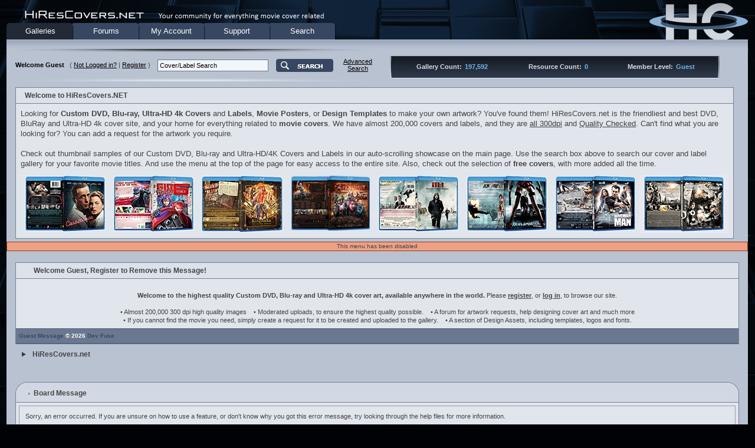

--- FILE ---
content_type: text/html
request_url: https://www.hirescovers.net/forum/index.php?&autocom=gallery&cmd=si&img=131899
body_size: 201790
content:
<!DOCTYPE html PUBLIC "-//W3C//DTD XHTML 1.0 Transitional//EN" "https://www.w3.org/TR/xhtml1/DTD/xhtml1-transitional.dtd"> 
<html xml:lang="en" lang="en" xmlns="https://www.w3.org/1999/xhtml">
<head>
<!-- Google tag (gtag.js) -->
<script async src="https://www.googletagmanager.com/gtag/js?id=G-NQ14FJTHXE"></script>
<script>
  window.dataLayer = window.dataLayer || [];
  function gtag(){dataLayer.push(arguments);}
  gtag('js', new Date());

  gtag('config', 'G-NQ14FJTHXE');
</script>

<meta name="robots" content="index, follow">
<meta http-equiv="content-type" content="text/html; charset=utf-8" />
<meta name="keywords" content="
dvd cover, dvd covers, cd dvd cover, print dvd, dvd cover movie, dvd labels, dvd cover art, custom cover art, blu ray cover, blu ray label, blu ray dvd cover, dvd case cover, movie cover, dvd label, disc label, dvd covers cheap, dvd cover artwork" />
<meta name="description" content="DVD covers, DVD labels, BluRay Labels, Blu Ray covers. The best and biggest custom collection you will find anywhere. Amazing artwork and all quality controlled" />
<link rel="shortcut icon" href="favicon.ico" />
<title>Board Message</title>
<link rel='alternate' type='application/rss+xml' title='HiResCovers.net Latest Forum Posts' href='https://www.hirescovers.net/forum/index.php?act=rssout&amp;id=1' />
<link rel='alternate' type='application/rss+xml' title='HiResCovers Work In Progress' href='https://www.hirescovers.net/forum/index.php?act=rssout&amp;id=3' />
<link rel='alternate' type='application/rss+xml' title='HiResCovers Showcase' href='https://www.hirescovers.net/forum/index.php?act=rssout&amp;id=2' />
<link rel='alternate' type='application/rss+xml' title='HiResCovers Site news' href='https://www.hirescovers.net/forum/index.php?act=rssout&amp;id=6' />
<link rel='alternate' type='application/rss+xml' title='HiResCovers Label Competition' href='https://www.hirescovers.net/forum/index.php?act=rssout&amp;id=7' />
<link rel='alternate' type='application/rss+xml' title='showcase/WIP' href='https://www.hirescovers.net/forum/index.php?act=rssout&amp;id=10' />
<link rel='alternate' type='application/rss+xml' title='HiResChallenge Winners' href='https://www.hirescovers.net/forum/index.php?act=rssout&amp;id=14' />
<link rel='alternate' type='application/rss+xml' title='Cover Of The Month Winners' href='https://www.hirescovers.net/forum/index.php?act=rssout&amp;id=16' />
 
<style type='text/css'>
html
{
    overflow-x: auto;
}

body
{
    background: #010206 url('images/newheader/bazbackground.jpg') no-repeat fixed center top;
    color: #444;
    font-family: Tahoma, Verdana, Arial, Trebuchet MS, Sans-Serif, Georgia, Courier, Times New Roman, Serif;
    font-size: 11px;
    line-height: 135%;
    margin: 0px;
    padding: 0px;
    text-align: center;
}

#showshoutwrap,
#ipbwrapper
{
    background-color: #B9C2D1;
    margin: 0px auto 0px auto;
    text-align: left;
    width: 100%;
    padding: 0px;
}

.ipbpm
{
    width: 100%;
    background: transparent;
    color: #ffffff;
    font-size: 11px;
    line-height: 135%;
}

.ipbtable
{
    width: 100%;
}

table.ipbtable,
tr.ipbtable,
td.ipbtable
{
    background: transparent;
    color: #444;
    font-size: 11px;
    line-height: 135%;
}

.ipbtable td,
.divpad
{
    padding: 5px;
}

td.nopad,
.nopad
{
    padding: 0;
}

th
{
    text-align: left;
}

form
{
    display: inline;
    margin: 0;
    padding: 0;
}

img
{
    border: 0;
    vertical-align: middle;
}

a:link,
a:visited,
a:active
{
    background: transparent;
    color: #444;
    text-decoration: underline;
}

a:hover
{
    background: transparent;
    color: #4D6080;
}

#showshoutinner,
#innerwrapper
{
    padding-left: 15px;
    padding-right: 15px;
    padding-top: 5px;
    padding-bottom: 5px;
}

.pagelink,
.pagelinklast,
.pagecurrent,
.minipagelink,
.minipagelinklast
{
    background: #E1EAF9 url(style_images/i-tab_clas/tile_button.gif);
    border: 1px solid #495A68;
    padding: 1px 4px 1px 4px;
    font-weight: bold;
    height: 16px;
    width: 16px;
}

.pagelinklast,
.minipagelinklast
{
    background: #DFE6EF;
}

.pagecurrent
{
    background: #FFC9A5 url(style_images/i-tab_clas/pagelast.gif);
    border: 1px solid #B64D14;
    padding: 1px 4px 1px 4px;
    font-weight: bold;
    height: 16px;
    width: 16px;
}

.minipagelink,
.minipagelinklast
{
    border: 1px solid #45554A;
    font-size: 10px;
    margin: 0 1px 0 0;
}

.pagelink a:active,
.pagelink a:visited,
.pagelink a:link,
.pagelinklast a:active,
.pagelinklast a:visited,
.pagelinklast a:link,
.pagecurrent a:active,
.pagecurrent a:visited,
.pagecurrent a:link,
.minipagelink a:active,
.minipagelink a:visited,
.minipagelink a:link,
.minipagelinklast a:active,
.minipagelinklast a:visited,
.minipagelinklast a:link
{
    text-decoration: none;
}

.fauxbutton
{
    background: #E1E5EC url(style_images/i-tab_clas/tile_button.gif);
    border: 1px solid #768192;
    font-size: 11px;
    font-weight: bold;
    padding: 2px;
}

.fauxbutton a:link,
.fauxbutton a:visited,
.fauxbutton a:active
{
    color: #222 !important;
    text-decoration: none;
}

.forumdesc,
.forumdesc a:link,
.forumdesc a:visited,
.forumdesc a:active
{
    background: transparent;
    font-size: 10px;
    color: #666;
    line-height: 135%;
    margin: 2px 0 0 0;
    padding: 0;
}

.searchlite
{
    background-color: yellow;
    font-weight: bold;
    color: red;
}

.activeusers
{
    background: #FFF;
    border: 1px solid #768192;
    color: #333;
    margin: 0px;
    padding: 1px;
}

.activeuserposting a:link,
.activeuserposting a:visited,
.activeuserposting a:active,
.activeuserposting
{
    font-style: italic;
    text-decoration: none;
    border-bottom: 1px dotted black;
}

fieldset.search
{
    line-height: 150%;
    padding: 6px;
}

label
{
    cursor: pointer;
}

img.attach
{
    background: #808080 url(style_images/i-tab_clas/click2enlarge.gif) no-repeat top right;
    border: 1px solid #808080;
    margin: 0 2px 0 0;
    padding: 11px 2px 2px 2px;
}

.gallery_block
{
    padding: 3px !important;
    margin: 0px;
}

.gal_caption
{
    font-size: 14px;
    padding-bottom: 5px;
    font-weight: normal;
}

.gal_cat a
{
    text-decoration: none;
}

.gal_curr
{
    background: #f6c6ab;
}

.thumbwrap,
.thumbwrapp,
.fullimagewrap
{
    border: 1px solid #768192;
    margin: 2px;
}

.thumbwrapp
{
    border: 2px solid #660707;
}

.fullimagewrap
{
    background: #F5F9FD;
    text-align: center;
    margin: 5px 0 5px 0;
    padding: 5px;
}

.thumbwrap h4,
.thumbwrapp h4
{
    background: #BCC8D5;
    border: 0 !important;
    border-bottom: 1px solid #587386 !important;
    color: #354E60;
    font-size: 12px;
    font-weight: bold;
    margin: 0;
    padding: 5px;
}

.thumbwrap p,
.thumbwrapp p
{
    background: #E9EFF5 !important;
    border: 0 !important;
    border-top: 1px solid #587386 !important;
    margin: 0 !important;
    padding: 5px !important;
    text-align: left;
}

.thumbwrap p.alt,
.thumbwrapp p.alt
{
    background: #DAE1E9 !important;
    margin: 0 !important;
    padding: 5px !important;
    text-align: left;
}

.thumbwrapp p.pin
{
    background: #EFDFDF !important;
    text-align: center !important;
}

.thumbwrap img.galattach,
.thumbwrapp img.galattach
{
    margin: 5px;
    padding: 2px 2px 2px 2px;
}

li.helprow
{
    margin: 0 0 10px 0;
    padding: 0;
}

ul#help
{
    padding: 0 0 0 15px;
}

.warngood,
.warnbad
{
    color: #0B9500;
    font-weight: bold;
}

.warnbad
{
    color: #DD0000;
}

#padandcenter
{
    margin: 0 auto 0 auto;
    padding: 14px 0 14px 0;
    text-align: center;
}

#profilename
{
    font-size: 28px;
    font-weight: bold;
}

#photowrap
{
    padding: 6px;
}

#phototitle
{
    border-bottom: 1px solid #768192;
    font-size: 24px;
}

#photoimg
{
    margin: 15px 0 0 0;
    text-align: center;
}

#ucpmenu,
#ucpcontent
{
    background: #E1E5EC;
    border: 1px solid #768192;
    line-height: 150%;
}

#ucpmenu p
{
    margin: 0;
    padding: 2px 5px 6px 9px;
}

#ucpmenu a:link,
#ucpmenu a:active,
#ucpmenu a:visited
{
    text-decoration: none;
}

#ucpcontent
{
    width: auto;
}

#ucpcontent p
{
    margin: 0;
    padding: 10px;
}

.activeuserstrip
{
    background: #BCD0ED;
    padding: 6px;
}

.signature
{
    background: transparent;
    color: #339;
    font-size: 10px;
    line-height: 150%;
    max-width: 950px;
    max-height: 300px;
    overflow: hidden;
    white-space: nowrap;
}

.postdetails
{
    font-size: 10px;
    line-height: 140%;
}

.postcolor
{
    font-size: 12px;
    line-height: 160%;
}

.normalname
{
    color: #003;
    font-size: 12px;
    font-weight: bold;
}

.normalname a:link,
.normalname a:visited,
.normalname a:active
{
    font-size: 12px;
}

.userinfo,
.userinfo2,
.userinfo3
{
    background: #ECEFF5;
    border-left: 1px solid  #B8BEC7;
    border-right: 1px solid  #B8BEC7;
    text-align: left;
    padding: 0px;
    padding-left: 6px;
    margin: 0px;
}

.userinfo
{
    width: 172px;
}

.userinfo2
{
    padding-right: 6px;
}

.userinfo3
{
    padding: 0px;
    border-bottom: 1px solid  #B8BEC7;
}

.userwrap
{
    background: transparent url(style_images/i-tab_clas/userwraptop.gif) repeat-x;
    float: left;
    width: 100%;
    height: 10px;
    font-size: 1px;
    margin: 0px;
    padding: 0px;
    display: inline;
    text-align: center;
}

.userwrap1
{
    background: url(style_images/i-tab_clas/userwrapleft.gif) no-repeat left top;
    text-align: center;
    float: left;
    margin: 0px;
    padding: 0px;
    width: 100%;
    height: 10px;
    display: block;
}

.userwrap2
{
    background: url(style_images/i-tab_clas/userwrapright.gif) no-repeat right top;
    text-align: center;
    float: right;
    padding: 0px;
    text-decoration: none;
    color: #768192;
    font-size: 1px;
    width: 100%;
    height: 10px;
    display: inline;
}

.userwrapfooter
{
    float: left;
    width: 100%;
    height: 10px;
    background-color: transparent;
    background-image: url(style_images/i-tab_clas/userwrapbot.gif);
    background-repeat: repeat-x;
    font-size: 1px;
}

.userwrapfooter1
{
    float: left;
    background: url(style_images/i-tab_clas/userwrapbotleft.gif) no-repeat left top;
    margin: 0px;
    padding: 0px;
    width: 100%;
    height: 10px;
}

.userwrapfooter2
{
    text-align: center;
    float: right;
    background: url(style_images/i-tab_clas/userwrapbotright.gif) no-repeat right top;
    padding: 0px 0px 0px 0px;
    text-decoration: none;
    color: #768192;
    font-size: 1px;
    width: 100%;
    height: 10px;
}

.username,
.username_over
{
    background: transparent url(style_images/i-tab_clas/username.png) no-repeat center;
    width: 190px;
    font-weight: bold;
    margin: 0px;
    padding: 5px;
    color: #2D4456;
    text-align: center;
    height: 20px;
}

.username_over
{
    background: transparent url(style_images/i-tab_clas/username_over.png) no-repeat center;
}

.username a:link,
.username a:visited,
.username a:active,
.username a:hover,
.username_over a:link,
.username_over a:visited,
.username_over a:active,
.username_over a:hover
{
    color: #2D4456;
    text-decoration: none;
    font-size: 12px;
}

.post1,
.bg1
{
    background: #E1E5EC;
}

.post2,
.bg3
{
    background: #E1E5EC;
}

.posttop,
.posttopborder,
.posttopshaded
{
    background: #C2CCDC url(style_images/i-tab_clas/tile_fsub.gif);
    border-bottom: 1px solid #768192;
    color: #34496A;
    font-weight: bold;
    padding: 5px;
}

.posttopborder
{
    border-top: 1px solid #768192;
}

.posttopshaded
{
    background: url(style_images/i-tab_clas/tile_red.gif);
}

.posttop a:link,
.posttop a:visited,
.posttop a:active,
.posttopborder a:link,
.posttopborder a:visited,
.posttopborder a:active,
.posttopshaded a:link,
.posttopshaded a:visited,
.posttopshaded a:active
{
    background: transparent;
    color: #34496A;
    text-decoration: none;
}

.posttop a:hover,
.posttopborder a:hover,
.posttopshaded a:hover
{
    background: transparent;
    color: #55709A;
    text-decoration: none;
}

.bg1
{
    background: #C9D2DD;
}

.bg3
{
    background: #C9D2DD;
}

.row2shaded,
.post1shaded
{
    background-color: #F6B67F;
}

.row4shaded,
.post2shaded
{
    background-color: #F6B67F;
}

.row1
{
    background: #E1E5EC;
}

.row2
{
    background: #E1E5EC;
    border: 1px solid #E1E5EC;
}

.rowdf1
{
    background: #E1E5EC;
    border: 1px solid #000000;
    border-bottom: 0;
    border-right: 0;
    border-left: 0;
}

.rowdf2
{
    background: #E1E5EC;
    border: 1px solid #000000;
    border-bottom: 0;
    border-right: 0;
}

.row2b
{
    background: #EFF2F7 url(style_images/i-tab_clas/2b.gif) repeat-y right;
    cursor: pointer;
    color: #62738E;
}

.row5
{
    background: #E1E5EC url(style_images/i-tab_clas/row5.gif) repeat-y;
    text-align: center;
}

.row5a
{
    background: #E1E5EC url(style_images/i-tab_clas/row5.gif) repeat-y;
    text-align: center;
}

.row6
{
    background: #E1E5EC url(style_images/i-tab_clas/row6.gif) repeat-y right;
    line-height: 135%;
}

.rowt1
{
    background: #E1E5EC;
    padding-left: 15px;
}

.rowt2
{
    background: #E1E5EC;
    border: 1px solid #E1E5EC;
    padding-left: 15px;
}

.rowbb
{
    border-bottom: 1px solid #768192;
}

.rowhighlight
{
    background-color: #FFF9BA;
}

.darkrow1
{
    background: #C2CCDC url(style_images/i-tab_clas/tile_fsub.gif);
    border-bottom: 1px solid #768192;
    border-top: 1px solid #768192;
    color: #4D6080;
}

.darkrow2
{
    background: #C2CCDC url(style_images/i-tab_clas/tile_fsub.gif);
    border-bottom: 1px solid #768192;
    color: #4D6080;
}

.darkrow3
{
    background: #E1E5EC;
    color: #3A4F6C;
}

.footer,
.subfooter
{
    float: left;
    width: 100%;
    height: 48px;
    background: url(style_images/i-tab_clas/tile_bot.gif) repeat-x;
    font-size: 1px;
}

.subfooter
{
    height: 32px;
    background: url(style_images/i-tab_clas/cat_sub_tile_bot.gif) repeat-x;
}

.footer1,
.subfooter1
{
    float: left;
    background: url(style_images/i-tab_clas/cat_left_bot.gif) no-repeat left top;
    margin: 0px;
    padding: 0px;
    width: 100%;
    height: 48px;
}

.footer2,
.subfooter2
{
    text-align: center;
    float: right;
    background: url(style_images/i-tab_clas/cat_right_bot.gif) no-repeat right top;
    padding: 0px 0px 0px 0px;
    text-decoration: none;
    color: #768192;
    font-size: 10px;
    width: 100%;
    height: 48px;
}

.subfooter1
{
    background: url(style_images/i-tab_clas/cat_sub_left_bot.gif) no-repeat left top;
    height: 32px;
}

.subfooter2
{
    background: url(style_images/i-tab_clas/cat_sub_right_bot.gif) no-repeat right top;
    height: 32px;
}

.plainborder,
.tablefill,
.tablepad
{
    background: #E1E5EC;
    border: 1px solid #768192;
}

.tablefill,
.tablepad
{
    padding: 6px;
}

.tablepad
{
    border: 0 !important;
}

.wrapmini
{
    float: left;
    line-height: 1.5em;
    width: 25%;
}

.pagelinks
{
    float: left;
    line-height: 1.2em;
    width: 35%;
}

.desc
{
    font-size: 11px;
    color: #434951;
}

.lastaction
{
    font-size: 10px;
    color: #434951;
}

.edit
{
    font-size: 9px;
}

.thin
{
    border: 1px solid #FFF;
    border-left: 0;
    border-right: 0;
    line-height: 150%;
    margin: 2px 0 2px 0;
    padding: 6px 0 6px 0;
}

.calmonths
{
    background: #ACBACF url(style_images/i-tab_clas/calmonth.gif) repeat-x;
    border: 1px solid #446DAB;
    font-size: 18px;
    font-weight: bold;
    margin: 5px 0 5px 0;
    padding: 8px;
    text-align: center;
}

.weekday
{
    font-size: 14px;
    font-weight: bold;
}

.calmonths a
{
    text-decoration: none;
}

.calday,
.calweekday
{
    background: #B2BAC6 url(style_images/i-tab_clas/tile_button.gif);
    color: #222;
    border: 1px solid #768192;
    font-size: 11px;
    font-weight: bold;
    margin: 0;
    padding: 4px;
    text-align: right;
    position: relative;
}

.calweekday
{
    border-right: 1px solid #AAA;
    color: #222;
    font-size: 14px;
    padding: 6px;
    text-align: center;
}

.celltodayshaded,
.celldateshaded,
.cellblank,
.celldate,
.celltoday,
.mcellblank,
.mcelldate,
.mcelltoday
{
    background: #E1E5EC;
    border-top: 1px solid #FFF;
    border-right: 1px solid #666;
    border-left: 1px solid #FFF;
    border-bottom: 1px solid #666;
    height: 100px;
    margin: 0;
    padding: 0;
    vertical-align: top;
}

.celltodayshaded,
.celldateshaded
{
    background: #FDCAA3;
}

.mcellblank,
.mcelldate,
.mcelltoday
{
    height: auto;
}

.cellblank,
.mcellblank
{
    background: #C4C8CF;
}

.celltoday,
.celltodayshaded,
.mcelltoday
{
    background: #FFF;
    border: 2px solid #FF6B1B;
}

.calranged
{
    border: 2px outset #B2BAC6;
    background: #B2BAC6;
    padding: 4px;
}

.calitem
{
    border-bottom: 1px dotted #45554A;
    padding: 4px;
}

.input-warn,
.input-green,
.input-checkbox,
input,
textarea,
select
{
    background: #F2F5FA;
    border: 1px solid #6B7587;
    color: #000;
    font-family: verdana, helvetica, sans-serif;
    font-size: 11px;
    margin: 5px;
    padding: 3px;
    vertical-align: middle;
    font-weight: normal;
}

select
{
    margin: 0;
    border: 1px solid #3F444D;
    font-family: verdana, helvetica, sans-serif;
    font-size: 12px;
    padding: 2px;
}

.input-checkbox
{
    border: none;
}

.input-warn,
.input-warn-content
{
    border: 1px solid #C00;
}

.input-ok,
.input-ok-content
{
    border: 1px solid #0C0;
}

.input-warn-content
{
    padding: 4px;
    margin: 4px;
    background-color: #FCC;
}

.input-ok-content
{
    padding: 4px;
    margin: 4px;
    background-color: #CFC;
}

.input-text
{
    color: #900;
}

input.button, input.liteoption, .fakebut
{
    margin: 0;
    background: #384761;
    border: 1px solid;
    border-color: #ccc;
    color: #ffffff;
    font-size: 11px;
    cursor: pointer;
}

input.catbutton
{
    background: #afb2b7;
    border: 1px solid;
    border-color: #ccc;
    color: #333;
    font-size: 11px;
}

input.mainoption
{
    background: #afb2b7;
    border: 1px solid;
    border-color: #ccc;
    color: #333;
    font-size: 11px;
}

optgroup option
{
    font-family: verdana, helvetica, sans-serif;
    font-size: 12px;
}

.codebuttons
{
    font-family: Verdana, Helvetica, Sans-Serif;
    font-size: 10px;
    vertical-align: middle;
    margin: 2px;
}

.textarea,
.searchinput,
.button,
.gobutton
{
    background: #F2F5FA;
    border: 1px solid #6B7587;
    color: #3F444D;
    font-family: Verdana, Helvetica, Sans-Serif;
    font-size: 11px;
    padding: 3px;
    vertical-align: middle;
}

.button
{
    background: #E1EAF9 url(style_images/i-tab_clas/tile_button.gif);
    border: 1px solid #495A68;
}

.gobutton
{
    background: transparent;
    border: 0;
    color: #3F444D;
    margin: 0;
    vertical-align: middle;
}

.radiobutton,
.checkbox,
.helpbox
{
    border: 0;
    vertical-align: middle;
    background: transparent;
}

.formtable
{
    background: transparent;
}

.formtable td,
.pformleft,
.pformleftw,
.pformright
{
    background: #E1E5EC;
    border: 1px solid #5C6D88;
    border-bottom: 0;
    border-left: 0;
    font-weight: bold;
    margin: 1px 0 0 0;
    padding: 6px;
    width: 25%;
}

.formtable td.wider,
.pformleftw,
.pformright
{
    width: 40%;
}

.formtable td.formright,
.pformright
{
    border-right: 0px;
    font-weight: normal;
    width: auto;
}

.formtable td.formtitle,
.formsubtitle
{
    background: #C2CCDC;
    border: 1px solid #425984;
    border-bottom: 0;
    border-left: 0;
    border-right: 0;
    font-weight: normal;
}

.thalt
{
    background-color: #C2CCDC;
    border-bottom: 1px solid #768192;
    color: #425984;
    font-weight: bold;
    padding: 5px;
}

.formsubtitle
{
    background: url(style_images/i-tab_clas/tile_sub.gif);
    border-bottom: 1px solid #425984;
    border-top: 1px solid #425984;
    color: #ffffff;
    font-weight: bold;
    padding: 5px;
}

.formsubtitle2
{
    background: #C2CCDC;
    border-top: 1px solid #425984;
    color: #425984;
    font-weight: bold;
    padding: 5px;
}

.formsubtitle3
{
    background: #C2CCDC url(style_images/i-tab_clas/tile_fsub.gif);
    border-bottom: 1px solid #768192;
    border-top: 1px solid #768192;
    color: #34496A;
    font-weight: bold;
    padding: 5px;
}

.formsubtitle4
{
    background: #C2CCDC url(style_images/i-tab_clas/tile_sub.gif);
    border-bottom: 1px solid #768192;
    color: #ffffff;
    font-weight: bold;
    padding: 5px;
}

.formsubtitle5
{
    background: #C2CCDC url(style_images/i-tab_clas/tile_fsub.gif);
    border-bottom: 1px solid #768192;
    color: #34496A;
    font-weight: bold;
    padding: 5px;
}

.formsubtitle6
{
    background: #C2CCDC url(style_images/i-tab_clas/tile_fsub.gif);
    border-top: 1px solid #768192;
    color: #34496A;
    font-weight: bold;
    padding: 5px;
}

.formsubtitle a:link,
.formsubtitle4 a:link,
.formsubtitle3 a:link,
.formsubtitle5 a:link,
.formsubtitle6 a:link,
.formsubtitle a:active,
.formsubtitle4 a:active,
.formsubtitle3 a:active,
.formsubtitle5 a:active,
.formsubtitle6 a:active,
.formsubtitle a:visited,
.formsubtitle4 a:visited,
.formsubtitle3 a:visited,
.formsubtitle5 a:visited,
.formsubtitle6 a:visited
{
    background: transparent;
    color: #34496A;
    text-decoration: none;
}

.formsubtitle a:hover,
.formsubtitle3 a:hover,
.formsubtitle4 a:hover,
.formsubtitle5 a:hover,
.formsubtitle6 a:hover,
{
    background: transparent;
    color: #55709A;
    text-decoration: none;
}

.formtable td.formstrip
{
    background: #7D9AB0;
    border: 1px solid #3F444D;
    border-left: 0;
    border-right: 0;
    font-weight: normal;
}

.quotetop
{
    background: #768FBB url(style_images/i-tab_clas/css_img_quote.gif) no-repeat right;
    border: 1px solid #304455;
    color: #304455;
    font-weight: bold;
    font-size: 10px;
    margin: 8px auto 0 auto;
    padding: 3px;
}

.quotemain
{
    background: #e1e5ec;
    border-bottom: 1px solid #3F444D;
    border-left: 1px solid #3F444D;
    border-right: 1px solid #3F444D;
    border-top: 0;
    color: #465584;
    padding: 4px;
    margin: 0 auto 8px auto;
}

.codetop,
.sqltop,
.htmltop
{
    background: #CCD2DD url(style_images/i-tab_clas/css_img_code.gif) no-repeat right;
    border: 1px solid #354C73;
    color: #354C73;
    font-weight: bold;
    margin: 0 auto 0 auto;
    padding: 3px;
}

.codemain,
.sqlmain,
.htmlmain
{
    background: #FAFCFE;
    border: 1px dotted #000;
    border-top: 0px;
    color: #465584;
    font-family: Courier, Courier New, Verdana, Arial;
    margin: 0 auto 0 auto;
    padding: 2px;
}

#QUOTE,
#CODE
{
    background: #FAFCFE;
    border: 1px solid #000;
    color: #465584;
    font-family: Verdana, Arial;
    font-size: 11px;
    padding: 2px;
    white-space: normal;
}

#CODE
{
    font-family: Courier, Courier New, Verdana, Arial;
}

.catheader,
.catheader_norel,
.catheader-tile,
.catsubheader,
.catsubheader_norel,
.catsubheader-tile
{
    background: #F3F5F9 url(style_images/i-tab_clas/tile_cat.gif) repeat-x;
    height: 34px;
    font-size: 11px;
    margin: 0px;
    padding: 0px;
}

.catheader,
.catsubheader
{
    position: relative;
    text-align: center;
    width: 100%;
}

.catheader1,
.catheader-left,
.catsubheader1,
.catsubheader-left
{
    background: url(style_images/i-tab_clas/cat_left.gif) no-repeat left top;
    text-align: center;
    margin: 0px;
    padding: 0px;
    height: 34px;
}

.catsubheader1,
.catsubheader-left
{
    background: url(style_images/i-tab_clas/cat_sub_left.gif) no-repeat left top;
}

.catheader2,
.catheader-right,
.catsubheader2,
.catsubheader-right
{
    background: url(style_images/i-tab_clas/cat_right.gif) no-repeat right top;
    text-align: center;
    padding: 0px;
    text-decoration: none;
    color: #ffffff;
    font-size: 1px;
    height: 34px;
}

.catsubheader2,
.catsubheader-right
{
    background: url(style_images/i-tab_clas/cat_sub_right.gif) no-repeat right top;
}

.catheader,
.catheader1,
.catsubheader,
.catsubheader1
{
    float: left;
}

.catheader,
.catheader2,
.catsubheader,
.catsubheader2
{
    display: inline;
}

.catheader1,
.catsubheader1
{
    display: block;
    width: 100%;
}

.catheader2,
.catsubheader2
{
    float: right;
    width: 100%;
}

.catheader-left,
.catheader-right,
.catsubheader-left,
.catsubheader-right
{
    width: 18px;
}

.headertext,
.headertext_right
{
    margin: 0px;
    padding: 12px 0px 0px 0px;
    font-weight: bold;
    color: #444;
    font-size: 12px;
    text-align: center;
}

.headertext a:link,
.headertext a:visited,
.headertext_right a:link,
.headertext_right a:visited,
.headertextcollapse a:link,
.headertextcollapse a:visited
{
    background: transparent;
    color: #444;
    text-decoration: none;
}

.headertext a:hover,
.headertext a:active,
.headertext_right a:hover,
.headertext_right a:active,
.headertextcollapse a:hover,
.headertextcollapse a:active
{
    background: transparent;
    color: #587286;
}

.catheader-tile .headertext,
.catsubheader-tile .headertext
{
    padding-top: 5px;
    text-align: left;
}

.catheader .headertext,
.catsubheader .headertext
{
    position: absolute;
    top: 0px;
    left: 0px;
    padding-left: 20px;
}

.catheader .headertext_right,
.catsubheader .headertext_right
{
    position: absolute;
    right: 0px;
    padding-right: 20px;
}

.cleared
{
    clear: both;
}

.clear
{
    clear: both;
}

.borderwrap,
.borderwrap2,
.borderwrap4,
.borderwrapm,
.borderwrapbot
{
    background: #E1E5EC;
    border: 1px solid #768192;
    padding: 0px;
    margin: 0px;
}

.borderwrap2
{
    border-bottom: 0;
}

.borderwrap4
{
    border-top: 0;
}

.borderwrapm
{
    margin: 5px;
}

.borderwrapbot
{
    border-left: 0;
    border-right: 0;
    border-top: 0;
}

.borderwrap h3,
.maintitle,
.maintitlecollapse
{
    background: #BCC6D4 url(style_images/i-tab_clas/tile_maincat.gif);
    color: #444;
    font-size: 12px;
    font-weight: bold;
    margin: 0px;
    padding: 6px 6px 6px 30px;
    text-align: left;
    border-bottom: 1px solid #768192;
}

.maintitle td
{
    color: #444;
    font-size: 12px;
    font-weight: bold;
}

.maintitle p,
.maintitlecollapse p,
.formsubtitle p
{
    background: transparent !important;
    border: 0 !important;
    margin: 0 !important;
    padding: 0 !important;
}

.maintitle p.expand,
.maintitle p.goto,
.maintitlecollapse p.expand,
.formsubtitle p.members
{
    float: right;
    width: auto !important;
}

.maintitlecollapse p.expand,
.maintitle p.expand
{
    float: right;
    width: auto !important;
}

.maintitle a:link,
.maintitle a:visited,
.maintitlecollapse a:link,
.maintitlecollapse a:visited
{
    background: transparent;
    color: #333;
    text-decoration: none;
}

.maintitle a:hover,
.maintitle a:active,
.maintitlecollapse a:hover,
.maintitlecollapse a:active
{
    background: transparent;
    color: #587286;
}

table th,
.borderwrap table th,
.subtitle,
.subtitlediv,
.postlinksbar
{
    background: #CBD0D8 url(style_images/i-tab_clas/tile_sub.gif);
    border-bottom: 1px solid #425984;
    color: #ffffff;
    font-size: 10px;
    font-weight: bold;
    letter-spacing: 1px;
    margin: 0;
    padding: 5px;
}

.subtitlediv
{
    border-top: 1px solid #768192;
    border-bottom: 1px solid #768192;
    text-align: right;
}

.borderwrap table th a:link,
.subtitle a:link,
.subtitlediv a:link,
.borderwrap table th a:visited,
.subtitle a:visited,
.subtitlediv a:visited,
.borderwrap table th a:active,
.subtitle a:active,
.subtitlediv a:active
{
    background: transparent;
    color: #ffffff;
    text-decoration: none;
}

.borderwrap table th a:hover,
.subtitle a:hover,
.subtitlediv a:hover
{
    background: transparent;
    color: #5378AE;
    text-decoration: none;
}

.borderwrap h4
{
    background: #AEBFD8;
    border: 1px solid #FFF;
    border-bottom: 1px solid #374F62;
    border-top: 1px solid #374F62;
    color: #374F62;
    font-size: 12px;
    font-weight: bold;
    margin: 0;
    padding: 5px;
}

.borderwrap p
{
    background: #E1E5EC;
    border: 1px solid #8D9DB6;
    margin: 5px;
    padding: 10px;
    text-align: left;
}

td.formbuttonrow,
.pformstrip,
.borderwrap p.formbuttonrow,
.borderwrap p.formbuttonrow1
{
    background: #E1E5EC !important;
    border: 1px solid #FFF;
    border-top: 1px solid #768192;
    margin: 0px !important;
    padding: 5px !important;
    text-align: center;
}

td.formbuttonrow
{
    border-bottom: 0;
    border-left: 0;
    border-right: 0;
}

.borderwrap p.formbuttonrow1
{
    background: #E1E5EC !important;
    border: 0;
    border-top: 1px solid #8D9DB6;
}

.bar,
.barb,
.barc
{
    background: #E1E5EC;
    border: 0px;
}

.barc
{
    border-bottom: 0;
}

.bar p,
.barb p,
.barc p
{
    background: transparent;
    border: 0;
    color: #222;
    font-size: 11px;
    margin: 0;
    padding: 5px;
    text-align: left;
}

.barb p
{
    text-align: right;
}

.bar p.over,
.bar p.overs,
.barc p.over,
.barc p.overs
{
    float: right;
}

.barb p.over,
.barb p.overs
{
    float: left;
}

.bar p.overs,
.barb p.overs,
.barc p.overs
{
    position: relative;
    top: 5px;
}

.catend
{
    background: #E1E5EC url(style_images/i-tab_clas/catend.gif);
    color: #3F444D;
    font-size: 1px;
    height: 15px;
}

.newslink
{
    background: transparent;
    border: 0px;
    margin: 0;
    padding: 0px;
    width: 100%;
}

.newslink td
{
    color: #444;
    font-size: 10px;
    padding: 0px 0px 0px 0px;
}

.newslink span
{
    background: transparent;
    color: #444;
    font-style: italic;
    font-weight: normal;
}

.newslink input
{
    background: #B3BFD0;
    border-top: 1px solid #646A74;
    border-left: 1px solid #646A74;
    border-right: 1px solid #FFF;
    border-bottom: 1px solid #FFF;
    color: #000;
    font-size: 10px;
    padding: 3px;
    vertical-align: middle;
    width: auto;
}

.newslink input.button
{
    background: transparent;
    border: 0;
    color: #3F444D;
    vertical-align: middle;
}

.fieldwrap
{
    background: #E1E5EC;
    border: 1px solid #435A84;
    border-top: 0;
    margin: 5px;
    padding: 0;
    text-align: left;
}

.fieldwrap h4
{
    background: #BCC7D7;
    border: 1px solid #435A84;
    border-left: 0;
    border-right: 0;
    color: #444;
    font-size: 12px;
    font-weight: bold;
    margin: 0;
    padding: 5px;
}

.errorwrap
{
    background: #FDDCBC;
    border: 1px solid #E76219;
    border-top: 0;
    margin: 5px;
    padding: 0;
}

.errorwrap h4
{
    background: #FC9961 url(style_images/i-tab_clas/tile_orange.gif);
    border: 1px solid #E76219;
    border-left: 0;
    border-right: 0;
    color: #612707;
    font-size: 12px;
    font-weight: bold;
    margin: 0;
    padding: 5px;
}

.errorwrap p
{
    background: transparent;
    border: 0;
    color: #B64D14;
    margin: 0;
    padding: 8px;
}

.ruleswrap
{
    background: #F4D5CB;
    border: 1px solid #E03D03;
    color: #E03D03;
    margin: 5px 0 5px 0;
    padding: 5px;
}

#redirectwrap
{
    margin: 200px auto 0 auto;
    text-align: center;
    width: 500px;
}

#redirectwrap h4
{
    background: #D2D9E4 url(style_images/i-tab_clas/tile_maincat.gif);
    border-bottom: 1px solid #425984;
    color: #425984;
    font-size: 14px;
    margin: 0;
    padding: 5px;
}

#redirectwrap p
{
    margin: 0;
    padding: 5px;
}

#redirectwrap p.redirectfoot
{
    background: #E1E5EC;
    border-top: 1px solid #425984;
    text-align: center;
}

#boardfoot
{
    background: transparent url(style_images/i-tab_clas/tile_back.gif);
    margin: 0;
    padding: 0;
    height: 90px;
    text-align: left;
}

#gfooter
{
    background: transparent;
    margin: 0;
    padding: 0;
    width: 100%;
}

#gfooter td
{
    color: #333;
    font-size: 10px;
    padding: 4px;
}

#gfooter a:link,
#gfooter a:visited
{
    color: #333;
}

#logostrip
{
    background: transparent url(style_images/i-tab_clas/tile_back.gif);
    height: 90px;
    margin: 0;
    padding: 0;
    text-align: left;
}

#logographic
{
    background: transparent url(style_images/i-tab_clas/logo4.gif) no-repeat left top;
    margin: 0;
    padding: 0;
}

#submenu
{
    background: transparent url(style_images/i-tab_clas/submenu.gif);
    border-bottom: 0px;
    color: #3A4F6C;
    margin: 0px;
    height: 40px;
    line-height: 44px;
}

.ipb-top-left-link,
.ipb-top-right-link
{
    background: transparent !important;
    float: right;
    font-size: 10px;
    font-weight: bold;
    letter-spacing: 0.5px;
    margin: 0px;
    padding: 7px 0 7px 0;
    width: auto;
    border: 0 !important;
}

.ipb-top-left-link
{
    float: left;
    border-left: 0px;
    border-right: 1px solid #dce3ee;
}

.ipb-top-left-link a:link,
.ipb-top-left-link a:visited,
.ipb-top-right-link a:link,
.ipb-top-right-link a:visited
{
    background: transparent;
    color: #868F9D;
    padding: 6px 6px 10px 6px;
    text-decoration: none;
    text-transform: uppercase;
}

.ipb-top-left-link a:hover,
.ipb-top-left-link a:active,
.ipb-top-right-link a:hover,
.ipb-top-right-link a:active
{
    background: transparent;
    color: #62738E;
    padding: 6px 6px 10px 6px;
    text-decoration: none;
    text-transform: uppercase;
}

#submenu .submenu-link
{
    background: transparent !important;
    margin: 0px;
    width: auto;
    border: 0 !important;
    cursor: pointer;
    vertical-align: bottom;
}

#submenu .submenu-link a:link,
#submenu .submenu-link a:visited
{
    background: transparent;
    color: #62738E;
    text-decoration: none;
    text-transform: uppercase;
}

#submenu .submenu-link a:hover,
#submenu .submenu-link a:active
{
    background: transparent;
    color: #4c5961;
    text-decoration: none;
    text-transform: uppercase;
}

#submenu  a:link,
#submenu a:visited
{
    background: transparent;
    text-decoration: none;
}

#submenu  a:hover,
#submenu  a:active
{
    background: transparent;
    text-decoration: none;
}

#submenu_start
{
    background: url(style_images/i-tab_clas/logo_bot.gif) no-repeat left;
    height: 40px;
}

#userlinks,
#userlinksguest
{
    background: transparent;
    border: 1px solid #C2CFDF;
    margin: 0;
    padding: 0 5px 0 5px;
}

#userlinksguest
{
    background: #ECA185;
    border: 1px solid #A4360E;
}

#submenu p,
#userlinks p,
#userlinksguest p
{
    background: transparent !important;
    border: 0 !important;
    font-size: 10px;
    font-weight: normal;
    letter-spacing: 0;
    margin: 0 !important;
    padding: 0;
    text-align: right;
}

#userlinks p,
#userlinksguest p
{
    font-weight: normal;
    letter-spacing: 0;
}

#userlinksguest p.pcen
{
    text-align: center;
}

#submenu p.home,
#userlinks p.home,
#userlinksguest p.home
{
    float: left;
}

#navstrip
{
    background: transparent;
    color: #444;
    font-size: 12px;
    font-weight: bold;
    margin: 0 0 0px 0;
    padding: 5px 0px 5px 0px;
}

#navstrip a:link,
#navstrip  a:visited
{
    background: transparent;
    color: #444;
    text-decoration: none;
}

#navstrip a:hover,
#navstrip a:active
{
    background: transparent;
    color: #587286;
}

.toplinks
{
    background: transparent;
    color: #4D6080;
    margin: 0;
    padding: 5px;
    text-align: center;
}

.toplinks span
{
    background: transparent;
    color: #4D6080;
    font-size: 10px;
    font-weight: bold;
    margin: 5px;
    padding: 5px;
}

.toplinks a:link,
.toplinks a:visited,
.toplinks a:active
{
    color: #62738E;
}

.toplinks a:hover
{
    color: #4D6080;
}

.copyright
{
    background-color: #B9C2D1;
    font-size: 11px;
    margin: 0 0 5px 0;
    padding: 8px;
}

#print
{
    margin: 20px auto 20px auto;
    padding: 0;
    text-align: left;
    width: 85%;
}

#print h1,
#print h2,
#print h3,
#print h4,
#print p
{
    color: #036;
    font-size: 1px;
    font-weight: bold;
    margin: 0;
    padding: 8px;
    visibility: hidden;
}

#print h2,
#print h3,
#print p
{
    border-bottom: 1px solid #999;
    font-size: 11px;
    font-weight: normal;
}

#print h3
{
    background: #F5F5F5;
    font-size: 12px;
    font-weight: bold;
    margin: 0 0 10px 0;
}

#print h4
{
    background: #F9F9F9;
    font-size: 11px;
}

#print p
{
    margin: 0 0 5px 0;
    padding: 10px;
}

#print p.printcopy
{
    border: 0;
    color: #000;
    text-align: center;
}

.dny-edit-title
{
    border: 0px;
    padding: 3px;
    margin: 0px;
    background: #E6E6E6;
    color: #3A4F6C;
}

.tabon
{
    border-left: 1px solid #446DAB;
    border-right: 1px solid #446DAB;
    background: #97A9C3 url(style_images/i-tab_clas/itab_on_tile.gif) repeat-x left top;
    padding: 8px;
    padding-bottom: 9px;
    font-size: 10px;
    float: left;
    width: auto;
    margin-top: 3px;
    margin-right: 1px;
}

.taboff
{
    border-left: 1px solid #768192;
    border-right: 1px solid #768192;
    background: #E4E8EF url(style_images/i-tab_clas/itab_off_tile.gif) repeat-x left top;
    color: #333;
    padding: 8px;
    font-size: 10px;
    float: left;
    width: auto;
    margin-top: 3px;
    margin-right: 1px;
}

.tabon a:link,
.tabon a:visited,
.tabon a:active
{
    text-decoration: none;
    color: #000;
}

.taboff a:link,
.taboff a:visited,
.taboff a:active
{
    text-decoration: none;
    color: #333;
}

.mya-back
{
    background: #D5DBE5;
    margin: 1px;
}

.mya-content
{
    background: #E1E5EC;
    padding: 8px;
    margin: 1px;
    border: 1px solid #768192;
}

.mya-content-tbl
{
    background: #F0F5FA;
    border: 1px solid #777;
    text-align: left;
    font-size: 10px;
    white-space: nowrap;
    margin: 1px;
}

.mya-fieldwrap
{
    background: transparent;
    margin-top: 2px;
    margin-bottom: 2px;
    padding: 4px;
    border: 1px solid #C5C7CD;
    -moz-border-radius: 5px;
    width: auto;
    display: block;
}

.iframeshim
{
    position: absolute;
    display: none;
    background: #FFF;
    filter: alpha(opacity=0);
    border: 0px;
    width: auto;
    height: auto;
}

.popupmenu,
.popupmenu-new
{
    background: #DDE3EB;
    border: 1px solid #5C6D88;
    text-align: left;
    font-size: 10px;
    white-space: nowrap;
    z-index: 20;
}

.popupmenu-item
{
    background: #CAD4DF url(style_images/i-tab_clas/tile_menuitem.gif);
    background-repeat: repeat-x;
    padding: 3px;
    line-height: 140%;
    white-space: nowrap;
    border-bottom: 0px solid #5C6D88;
}

.popupmenudfx-item
{
    background: #e1e5ec;
    padding: 3px;
    line-height: 140%;
    white-space: nowrap;
    border-bottom: 1px solid #5C6D88;
    color: #D6E3E9;
}

.popupmenu-item2
{
    padding: 3px;
    white-space: nowrap;
    border-bottom: 1px solid #5C6D88;
    height: 27px;
}

.popupmenu-item-last
{
    background: #E1E5EC url(style_images/i-tab_clas/tile_menuitem.gif);
    padding: 3px;
    line-height: 140%;
    white-space: nowrap;
    border: 0px;
}

.popmenubutton-new,
.popmenubutton
{
    width: 120px;
    white-space: nowrap;
    background-color: #C2CFDF;
    border: 1px solid #3A4F6C;
    color: #3A4F6C;
    font-weight: bold;
    float: right;
    height: 18px;
    text-align: center;
    margin: 0px;
    font-size: 11px;
    padding: 3px;
}

.popmenubutton,
.popmenubutton2
{
    width: 120px;
    white-space: nowrap;
    background: #C5CBD4 url(style_images/i-tab_clas/tile_button.gif);
    border: 1px solid #495A68;
    color: #34496A;
    font-weight: bold;
    height: 14px;
    text-align: center;
    margin: 0px 3px 0px 0px;
    font-size: 11px;
    padding: 3px;
}

.popmenubutton-new
{
    float: none;
    width: auto;
    text-align: left;
    height: auto;
    padding: 3px;
    font-weight: normal;
    background-color: #EEF2F7;
    background-image: url(style_images/i-tab_clas/menu_action_down-padded.gif);
    background-repeat: no-repeat;
    background-position: right;
}

.popmenubutton-new-out
{
    padding: 3px;
    background: #D5DCE6  url(style_images/i-tab_clas/pop_menu_new_out.gif) repeat-x;
    border: 1px solid #8F99A8;
}

.popupmenu-new
{
    background: #DFE6EF;
}

.popmenubutton a:link,
.popmenubutton a:visited,
.popmenubutton-new a:link,
.popmenubutton-new a:visited,
.popupmenu-item a:link,
.popupmenu-item a:visited,
.popupmenu-item-last a:link,
.popupmenu-item-last a:visited
{
    color: #34496A;
    margin: 0px;
    padding: 0px;
    text-decoration: none;
    font-weight: normal;
}

.popmenubutton a:hover,
.popmenubutton-new a:hover,
.popupmenu-item a:hover,
.popupmenu-item-last a:hover
{
    color: #466CA8;
    margin: 0px;
    padding: 0px;
    text-decoration: none;
    font-weight: normal;
}

.popupmenu-category
{
    background: transparent url(style_images/i-tab_clas/tile_sub.gif);
    border-bottom: 1px solid #30545A;
    color: #ffffff;
    font-size: 10px;
    font-weight: bold;
    letter-spacing: 1px;
    margin: 0;
    padding: 3px;
}

#loading-layer-inner
{
    width: 220px;
    height: 28px;
    padding: 18px 10px 10px 10px;
    text-align: center;
    color: #000;
    border: 1px solid;
    border-color: #CCC #666 #666 #CCC;
    background-color: #FCF8C7;
}

#ipd-msg-wrapper
{
    display: none;
    width: 220px;
}

#ipd-msg-inner
{
    width: 100%;
    height: 45px;
    padding: 6px 4px 4px 4px;
    margin: 0px;
    text-align: center;
    color: #000;
    border: 1px solid;
    border-color: #ccc #666 #666 #ccc;
    background-color: #FCF8C7;
    filter: alpha(opacity=75);
    opacity: .75;
}

#ipd-msg-title
{
    width: 100%;
    height: 20px;
    margin: 0px;
    padding: 6px 4px 4px 4px;
    background: transparent url(style_images/i-tab_clas/css_pp_header.gif);
    border: 1px solid #3A4F6C;
    border-bottom: 0px;
    color: #FFF;
}

.linked-image
{
    margin: 0px;
    padding: 0px;
    border: 0px;
}

.resized-linked-image
{
    margin: 1px 0px 0px 0px;
    padding: 0px;
    background-color: #e1e5ec;
    border: 0px;
    color: #34496a;
    font-size: 10px;
    width: auto;
    -moz-border-radius-topleft: 7px;
    -moz-border-radius-topright: 7px;
}

.resized-linked-image-zoom
{
    width: 200px;
    height: 30px;
    filter: alpha(opacity=85);
    opacity: .85;
    background-color: #FFF;
    padding-top: 6px;
    padding-left: 5px;
    top: 0px;
    left: 0px;
    position: absolute;
    display: none;
}

.resized-linked-image-blog
{
    margin: 1px 0px 0px 0px;
    padding: 0px;
    background-color: #e1e5ec;
    border: 0px;
    color: #34496a;
    font-size: 10px;
    max-width: 400px;
    height: auto;
    -moz-border-radius-topleft: 7px;
    -moz-border-radius-topright: 7px;
}

.post-edit-reason
{
    background: #E7EAEF;
    margin-top: 9px;
    margin-bottom: 0px;
    padding: 4px;
    color: #333;
    font-size: 10px;
    border: 1px solid #C5C7CD;
    -moz-border-radius: 5px;
    width: auto;
    display: block;
}

.pp-name
{
    background: #ECEFF4;
    border: 1px solid #768192;
    margin: 0px;
    padding: 10px;
}

.pp-name h3
{
    margin: 0px;
    padding: 0px 0px 5px 0px;
    font-size: 24px;
}

.pp-header,
.pp-header-top
{
    background: #88A2C4 url(style_images/i-tab_clas/tile_sub.gif);
    border-bottom: 1px solid #425984;
    border-top: 1px solid #425984;
    color: #ffffff;
    font-size: 10px;
    font-weight: bold;
    margin: 0px 0px 1px 0px;
    padding: 5px;
}

.pp-header-top
{
    border-top: 0px;
}

.pp-title
{
    background: #90A2BD url(style_images/i-tab_clas/css_pp_header.gif);
    border-bottom: 1px solid #3A4E6B;
    color: #FFF;
    font-size: 12px;
    font-weight: bold;
    margin: 0px;
    padding: 8px;
}

.pp-datebox
{
    text-align: center;
    background: #FFFFFF;
    border: 1px solid #555555;
    padding: 4px;
    margin: 0px;
    font-size: 18px;
    font-weight: bold;
    line-height: 100%;
    letter-spacing: -1px;
    float: right;
    width: auto;
}

.pp-datebox em
{
    color: #AAA;
    font-weight: normal;
    font-style: normal;
}

.pp-contentbox-back
{
    background-image: url(style_images/i-tab_clas/folder_profile_portal/pp-css-contentblock.gif);
    background-repeat: repeat-x;
    background-color: #BDC9DB;
    padding: 6px;
}

.pp-contentbox-entry,
.pp-contentbox-entry-noheight,
.pp-contentbox-entry-noheight-mod,
.pp-contentbox-entry-noheight-sel
{
    background-color: #E1E5EC;
    border: 1px solid #AEB4BD;
    line-height: 140%;
    padding: 8px;
    margin-bottom: 6px;
    height: 200px;
    overflow: auto;
    overflow-x: auto;
}

.pp-contentbox-entry-noheight-sel
{
    background-color: #FCECCD;
}

.pp-contentbox-entry-noheight-mod
{
    background-color: #FDF1DA;
}

.pp-contentbox-entry-noheight,
.pp-contentbox-entry-noheight-mod,
.pp-contentbox-entry-noheight-sel
{
    height: auto;
    margin-bottom: 1px;
}

.pp-image-thumb-wrap,
.pp-image-thumb-wrap-floatright,
.pp-image-mini-wrap,
.pp-image-mini-wrap-floatright
{
    width: 52px;
    height: 52px;
    text-align: center;
    background: #FFFFFF;
    border: 1px solid #555555;
    padding: 4px;
    margin-top: auto;
    margin-bottom: auto;
}

.pp-image-mini-wrap,
.pp-image-mini-wrap-floatright
{
    width: 27px;
    height: 27px;
    margin-top: auto;
    margin-bottom: auto;
}

.pp-image-thumb-wrap-floatright,
.pp-image-mini-wrap-floatright
{
    float: right;
}

.pp-tiny-text
{
    color: #5F7391;
    font-size: 10px;
}

.pp-mini-content-entry,
.pp-mini-content-entry-noheight,
.pp-mini-entry-noheight-shaded
{
    background-color: #F5F9FD;
    padding: 6px;
    border-bottom: 1px dotted #555555;
    clear: both;
    width: auto;
    height: 60px;
}

.pp-mini-entry-noheight-shaded
{
    background-color: #E3DFE7;
}

.pp-mini-content-entry-noheight,
.pp-mini-entry-noheight-shaded
{
    height: auto;
}

.pp-tabclear,
.pp-maintitle
{
    background: #8FA1BD url(style_images/i-tab_clas/css_pp_header.gif);
    border: 1px solid #FFF;
    border-bottom: 1px solid #3A4E6B;
    color: #FFF;
    font-size: 12px;
    font-weight: bold;
    margin: 0px;
    padding: 8px;
}

.pp-tabclear
{
    border: 1px solid #768192;
    border-bottom: 0px;
}

.pp-tabon
{
    border-top: 1px solid #768192;
    border-left: 1px solid #768192;
    border-right: 1px solid #768192;
    border-bottom: 0px solid #8CA3C0;
    background-color: #8FA1BD;
    color: #FFFFFF;
    padding: 8px;
    float: left;
    width: auto;
    background-image: url(style_images/i-tab_clas/css_pp_tab_on.gif);
    background-repeat: repeat-x;
    background-position: left bottom;
    margin-top: 3px;
    margin-right: 2px;
    font-size: 10px;
    z-index: 10;
}

.pp-taboff,
.pp-tabshaded
{
    border: 1px solid #768192;
    background-color: #CED5E0;
    color: #ffffff;
    padding: 8px;
    float: left;
    width: auto;
    background-image: url(style_images/i-tab_clas/css_pp_tab_off.gif);
    background-repeat: repeat-x;
    background-position: left bottom;
    margin-top: 3px;
    margin-right: 2px;
    font-size: 10px;
}

.mya-back .pp-tabon,
.mya-back .pp-taboff
#itab-friends .pp-tabon,
#itab-friends .pp-taboff
{
    border-bottom: 0px;
}

.pp-tabshaded
{
    background-image: url(style_images/i-tab_clas/css_pp_tab_shaded.gif);
    background-repeat: repeat-x;
    background-position: left bottom;
    color: #516795;
    border-top: 1px solid #7f9BBC;
    border-left: 1px solid #7f9BBC;
    border-right: 1px solid #7f9BBC;
}

.pp-tabon a:link,
.pp-tabon a:visited,
.pp-tabon a:active
{
    text-decoration: none;
    color: #FFFFFF;
}

.pp-taboff a:link,
.pp-taboff a:visited,
.pp-taboff a:active,
.pp-tabshaded a:link,
.pp-tabshaded a:visited,
.pp-tabshaded a:active
{
    text-decoration: none;
    color: #fffff;
}

.pp-tabwrap
{
    height: 34px;
    margin: 0px;
    margin-bottom: 1px;
    padding: 0px;
}

.popupmenu-footer
{
    border: 0;
    text-align: left;
    white-space: nowrap;
}

.popupmenu-footer-left
{
    background: url(style_images/i-tab_clas/menu_bot_left.gif) no-repeat left top;
    margin: 0px;
    padding: 0px;
    font-size: 1px;
    width: 3px;
    height: 10px;
}

.popupmenu-footer-right
{
    background: url(style_images/i-tab_clas/menu_bot_right.gif) no-repeat right top;
    margin: 0px;
    padding: 0px;
    font-size: 1px;
    width: 3px;
    height: 10px;
}

.popupmenu-footer-tile
{
    width: 100%;
    height: 10px;
    background: url(style_images/i-tab_clas/menu_bot_tile.gif) repeat-x 3px top;
    font-size: 1px;
    margin: 0px;
    padding: 0px;
}

.itab-tab-off,
.itab-tab-on
{
    margin-right: 1px;
    cursor: pointer;
    width: 200px;
}

.itab-tab-off-left,
.itab-tab-off-right,
.itab-tab-on-left,
.itab-tab-on-right
{
    width: 5px;
    height: 34px;
    margin: 0;
    cursor: pointer;
}

.itab-tab-off-left,
.itab-tab-off-right
{
    width: 5px;
}

.itab-tab-off-left
{
    background: transparent url(style_images/i-tab_clas/itab_off_left.gif) no-repeat left top;
}

.itab-tab-on-left
{
    background: transparent url(style_images/i-tab_clas/itab_on_left.gif) no-repeat left top;
}

.itab-tab-off-right
{
    background: transparent url(style_images/i-tab_clas/itab_off_right.gif) no-repeat right top;
}

.itab-tab-on-right
{
    background: transparent url(style_images/i-tab_clas/itab_on_right.gif) no-repeat right top;
}

.itab-tab-off-text,
.itab-tab-on-text
{
    height: 34px;
    text-align: center;
    vertical-align: middle;
    padding: 5px;
    cursor: pointer;
    font-size: 12px;
    font-family: Tahoma, Verdana, Arial, Trebuchet MS, Sans-Serif, Georgia, Courier, Times New Roman, Serif;
    font-weight: bold;
    overflow: hidden;
    white-space: nowrap;
}

.itab-tab-off-text
{
    width: 180px;
    background: url(style_images/i-tab_clas/itab_off_tile.gif) repeat-x left top;
}

.itab-tab-on-text
{
    width: 180px;
    background: url(style_images/i-tab_clas/itab_on_tile.gif) repeat-x left top;
}

.itab-tab-text
{
    color: #ffffff
    overflow: hidden;
    white-space: nowrap;
}

.itab-tab-content
{
    display: none;
}

.itab-cat-tile,
.itab-cat-left,
.itab-cat-right
{
    height: 34px;
    margin: 0;
    padding: 0;
}

.itab-cat-left
{
    width: 20px;
    background: url(style_images/i-tab_clas/itab_cat_left.gif) no-repeat left bottom;
}

.itab-cat-right
{
    width: 18px;
    background: url(style_images/i-tab_clas/itab_cat_right.gif) no-repeat right bottom;
}

.itab-cat-tile
{
    background: url(style_images/i-tab_clas/itab_cat_tile.gif) repeat-x left bottom;
    vertical-align: bottom;
    position: relative;
}

#itab_cat_table_end
{
    width: 5px;
    height: 34px;
    float: left;
    background: transparent url(style_images/i-tab_clas/itab_off_left.gif) no-repeat left top;
}

#itab-master table,
#itabs-cat-tabs-table,
#itabs-cat-tabs-table table,
#itabs-cat-tabs-table tbody,
#itabs-cat-tabs-table tr,
#itabs-cat-tabs-table td,
.itab-tab-row,
.itab-tab-row td
{
    padding: 0px;
}

#itab-master table
{
    margin: 0px;
    padding: 0px;
}

.itab-tab-row
{
    height: 34px;
}

#itab-tab-container
{
    margin: 0;
    padding: 0;
}

#itabs-cat-tabs-table
{
    float: left;
}

#itab_loading
{
    position: absolute;
    visibility: hidden;
    z-index: 999999;
    width: 200px;
}

#menu_loading
{
    position: absolute;
    visibility: hidden;
    z-index: 999999;
    width: 350px;
}

#itab_loading .itab_loading_text,
#menu_loading .menu_loading_text
{
    text-align: center;
    vertical-align: middle;
    white-space: nowrap;
    padding: 10px;
}

.drupdoun-left,
.drupdoun-right
{
    width: 5px;
    height: 40px;
}

.drupdoun-middle
{
    width: 9px;
    height: 40px;
    background: url(style_images/i-tab_clas/sub_middle.gif) no-repeat left top;
}

.drupdoun-left
{
    background: url(style_images/i-tab_clas/sub_left.gif) no-repeat left top;
}

.drupdoun-right
{
    background: url(style_images/i-tab_clas/sub_right.gif) no-repeat right top;
}

.drupdoun-tile
{
    height: 40px;
    padding-left: 8px;
    padding-right: 8px;
    background: url(style_images/i-tab_clas/sub_tile.gif) repeat-x left top;
    text-align: center;
}

#cal_div
{
    position: absolute;
    width: 205px;
    border: 1px solid #768192;
    padding: 1px;
    background-color: #FFF;
    font-family: Arial;
    font-size: 10px;
    padding-bottom: 20px;
    visibility: hidden;
    cursor: default;
}

#cal_div span
{
    float: left;
    vertical-align: top;
}

#cal_div img
{
    float: left;
    vertical-align: middle;
}

#cal_div .box,
#cal_div .box_over,
#cal_div .box_time,
#cal_div .box_time_over
{
    height: 12px;
    line-height: 12px;
    padding: 1px;
    cursor: pointer;
    padding-left: 2px;
}

#cal_div td
{
    padding: 3px;
    margin: 0px;
    font-size: 10px;
    text-align: right;
}

#cal_div .box
{
    border: 1px solid #768192;
    color: #3A4F6C;
    position: relative;
}

#cal_div .box_over
{
    border: 1px solid #FFF;
    background-color: #C9D2DD;
    color: #3A4F6C;
    position: relative;
}

#cal_div .box_time
{
    border: 1px solid #768192;
    color: #3A4F6C;
    position: relative;
}

#cal_div .box_time_over
{
    border: 1px solid #216072;
    color: #216072;
    position: relative;
}

#cal_div .top_bar
{
    height: 16px;
    padding: 2px;
    background: #C9D2DD;
    border-bottom: 1px solid #768192;
    color: #3A4F6C;
    font-size: 10px;
}

#cal_div .active_day
{
    color: #FF0000;
    cursor: pointer;
}

#cal_div .todays_date
{
    height: 17px;
    line-height: 17px;
    padding: 2px;
    background-color: #E1E5EC;
    text-align: center;
    position: absolute;
    bottom: 0px;
    width: 201px;
}

#cal_div .todays_date div
{
    float: left;
}

#cal_div .time_bar
{
    height: 17px;
    line-height: 17px;
    background-color: #E1E5EC;
    width: 72px;
    color: #3A4F6C;
    position: absolute;
    right: 0px;
}

#cal_div .time_bar div
{
    float: left;
    margin-right: 1px;
}

#cal_div .month_year_picker
{
    background-color: #E1E5EC;
    border: 1px solid #768192;
    position: absolute;
    color: #3A4F6C;
    z-index: 1000;
    display: none;
}

#cal_div .month_year_picker div
{
    float: none;
    clear: both;
    padding: 1px;
    margin: 1px;
    cursor: pointer;
}

#cal_div .month_year_active
{
    background-color: #C9D2DD;
    color: #444444;
}

#cal_div td.day
{
    cursor: pointer;
}

#cal_div .top_bar img
{
    cursor: pointer;
}

#cal_div .top_bar div
{
    float: left;
    margin-right: 1px;
}

#cal_div #month_select
{
    width: 70px;
}

.glogin
{
    float: right;
    vertical-align: middle;
    padding-right: 10px;
    padding-top: 20px;
    color: #6B7587;
}

.in-username
{
    background: #F2F5FA url(style_images/i-tab_clas/menu_username.png) no-repeat 2px center;
    padding-left: 20px;
}

.in-email
{
    background: #F2F5FA url(style_images/i-tab_clas/menu_email.gif) no-repeat 2px center;
    padding-left: 20px;
}

.in-password
{
    background: #F2F5FA url(style_images/i-tab_clas/menu_password.gif) no-repeat 2px center;
    padding-left: 20px;
}

.glogin input.button
{
    background: transparent;
    border: 0;
    vertical-align: top;
    margin-bottom: 2px;
}

#itab_about_bg
{
    position: absolute;
    top: 0px;
    left: 0px;
    z-index: 1000;
    width: 100%;
    height: 100%;
    background-color: #000000;
    margin: 0;
    padding: 0;
    filter: alpha(opacity=0);
    -moz-opacity: 0.0;
    opacity: 0.0;
}

#itab_about_wrapper
{
    position: absolute;
    top: 0px;
    left: 0px;
    z-index: 1010;
    width: 450px;
    margin: 0px;
    padding: 3px;
    border: 1px solid #DDDDDD;
    background-color: #777777;
}

#itab_about_content
{
    background-color: #B9C2D1;
    margin: 3px;
    position: relative;
    top: 0px;
    left: 0px;
    border: 1px solid #000000;
    padding: 2px;
    cursor: default;
}

.itab_about_title,
.itab_about_title_c
{
    font-size: 14px;
    font-family: 'Trebuchet MS';
    font-weight: bold;
    color: #D25C1B;
}

.itab_about_title_c
{
    font-size: 11px;
}

#itab_about_changelog
{
    background-color: #D5DBE5;
    margin: 3px;
    position: absolute;
    top: -500px;
    left: -500px;
    border: 1px solid #000000;
    padding: 2px;
    cursor: default;
    width: 400px;
    height: 300px;
    z-index: 999;
}

#itab_about_changelog_data
{
    text-align: left;
    vertical-align: top;
    overflow: scroll;
    font-family: Courier New;
    font-size: 11px;
    width: 100%;
    height: 285px;
}

#itab_about_close
{
    position: absolute;
    top: 0px;
    right: 0px;
    padding: 5px;
    background-color: #B9C2D1;
    border-left: 1px solid #000000;
    border-bottom: 1px solid #000000;
    cursor: pointer;
    font-family: Arial Black;
    font-size: 10px;
}

#itab_about_close:hover
{
    background-color: #E1E5EC;
}

#itab-firefox-logo
{
    cursor: pointer;
    margin: -5px 0 3px 20px;
    padding-right: 15px;
}

.innerwrapbg
{
    background: #E1E5EC;
    border-left: 1px solid #8E99A0;
    border-right: 1px solid #8E99A0;
    padding: 0px 20px 0px 20px;
    margin: 0px;
}

.innerwrap
{
    background: url(style_images/i-tab_clas/tile_wrap.gif) repeat-x;
    float: left;
    width: 100%;
    height: 10px;
    font-size: 11px;
    margin: 0px;
    padding: 0px;
    display: inline;
    text-align: center;
}

.innerwrap1
{
    background: url(style_images/i-tab_clas/wrap_left.gif) no-repeat left top;
    text-align: center;
    float: left;
    margin: 0px;
    padding: 0px;
    width: 100%;
    height: 10px;
    display: block;
}

.innerwrap2
{
    background: url(style_images/i-tab_clas/wrap_right.gif) no-repeat right top;
    text-align: center;
    float: right;
    padding: 0px;
    text-decoration: none;
    color: #000000;
    font-size: 1px;
    width: 100%;
    height: 10px;
    display: inline;
}

.innerwrapfooter
{
    float: left;
    width: 100%;
    height: 15px;
    background: url(style_images/i-tab_clas/tile_wrap_bot.gif) repeat-x;
    font-size: 1px;
}

.innerwrapfooter1
{
    float: left;
    background: url(style_images/i-tab_clas/wrap_bot_left.gif) no-repeat left top;
    margin: 0px;
    padding: 0px;
    width: 100%;
    height: 10px;
}

.innerwrapfooter2
{
    text-align: center;
    float: right;
    background: url(style_images/i-tab_clas/wrap_bot_right.gif) no-repeat right top;
    padding: 0px 0px 0px 0px;
    text-decoration: none;
    color: #000;
    font-size: 10px;
    width: 100%;
    height: 10px;
}

.bstats-rborder
{
    border-right: 1px solid #CCCCCC;
}

.mlist-image
{
    width: 27px;
    height: 27px;
    text-align: center;
    padding: 4px;
    margin-top: auto;
    margin-bottom: auto;
    position: absolute;
    top: 2px;
    right: 2px;
}

.mlist-member
{
    width: 190px;
}

.cal_arrow,
.cal_arrow_over
{
    background: transparent url(style_images/i-tab_clas/arrowdown.png) no-repeat left top;
    cursor: pointer;
    height: 21px;
    margin-top: -4px;
    width: 22px;
}

.cal_arrow_over
{
    background: transparent url(style_images/i-tab_clas/arrowdown_over.png) no-repeat left top;
}

.cal_day_arrow,
.cal_day_arrow_over
{
    background: transparent url(style_images/i-tab_clas/arrowdown_sm.png) no-repeat left top;
    cursor: pointer;
    height: 16px;
    width: 16px;
    position: absolute;
    top: 3px;
    left: 3px;
}

.cal_day_arrow_over
{
    background: transparent url(style_images/i-tab_clas/arrowdown_sm_over.png) no-repeat left top;
}

.cal_week_arrow,
.cal_week_arrow_over
{
    background: transparent url(style_images/i-tab_clas/arrowdown_sm.png) no-repeat left top;
    cursor: pointer;
    height: 16px;
    width: 16px;
}

.cal_week_arrow_over
{
    background: transparent url(style_images/i-tab_clas/arrowdown_sm_over.png) no-repeat left top;
}

.help
{
    cursor: help;
}

.letter-box,
.letter-box-over
{
    background: #E1E5EC;
    border: 1px solid #768192;
    cursor: pointer;
    float: left;
    height: 19px;
    margin: 3px;
    padding-top: 5px;
    text-align: center;
    width: 25px;
}

.letter-box-over
{
    background: #EEF2F7;
}

.cal-jump,
.cal-jump-over,
.cal-jump-cur
{
    background: #E1E5EC;
    border: 1px solid #768192;
    cursor: pointer;
    margin-bottom: 2px;
    padding: 5px;
    padding-left: 30px;
    text-align: left;
    width: 75px;
}

.cal-jump-over
{
    background: #EEF2F7;
}

.cal-jump-cur
{
    background: #E1E5EC url(style_images/i-tab_clas/calwk.gif) no-repeat left center;
}

#itab-blog-hdr-logo-bg
{
    background: transparent url(style_images/i-tab_clas/logo_blog.png) no-repeat left top;
    margin: 0;
    padding: 0;
    width: 461px;
    height: 90px;
}

#itab-blog-hdr-logo-text
{
    position: absolute;
    color: #FFFFFF;
    text-decoration: none;
    left: 50px;
    top: 20px;
    font-weight: bold;
}

#itab-blog-hdr-logo-text .title
{
    font-size: 24px;
}


{
    background-color: transparent;
    border: 0;
    margin: 1px;
}

#gfooter td.nopad
{
    padding: 0px;
}

.highlightrow
{
    background-color: #FFFFCC;
}

#showcase_controls img
{
    padding-top: 3px;
}

#hires_header img
{
    vertical-align: top;
}

.hdropdiv
{
    position: absolute;
    top: 0px;
    left: 0px;
    z-index: 10;
    visibility: hidden;
}

.hdrop_spacertd
{
    font-size: 0pt;
    line-height: 0pt;
}

.hdrop_itemtd
{
    padding: 6px 9px 6px 13px;
    text-align: left;
    cursor: pointer;
}

.hdrop_anchor
{
    text-decoration: none;
    color: white;
}

.statusbar1_label,
.statusbar2_label
{
    padding-top: 3px;
    padding-right: 2px;
    padding-bottom: 2px;
    padding-left: 2px;
    font-weight: bold;
    color: #D8DDE5;
}

.statusbar3_label
{
    padding-top: 2px;
    padding-right: 2px;
    padding-bottom: 1px;
    padding-left: 2px;
    font-weight: bold;
    color: #D8DDE5;
}

.statusbar1_value,
.statusbar2_value,
.statusbar3_value
{
    font-weight: bold;
    color: #6DBAEA;
}

.statusbar4_label
{
    padding-top: 1px;
    padding-right: 2px;
    padding-bottom: 0px;
    padding-left: 2px;
    font-weight: bold;
    color: #D8DDE5;
    font-size: 9px;
}

.statusbar5_label
{
    padding-top: 0px;
    padding-right: 2px;
    padding-bottom: 0px;
    padding-left: 2px;
    font-weight: bold;
    color: #D8DDE5;
    font-size: 9px;
}

.statusbar4_value,
.statusbar5_value
{
    font-weight: bold;
    color: #6DBAEA;
    font-size: 9px;
}

.abv_statbar1
{
    padding-top: 8px;
    background-color: #B9C2D1;
}

.abv_statbar2, .abv_statbar3, .abv_statbar4, .abv_statbar5
{
    background-color: #B9C2D1;
}

#tb0dr0 p, #tb0dr0sb0 p, #tb0dr0sb0ex0 p, #tb0dr0sb0ex1 p, #tb0dr0sb1 p, #tb0dr0sb2 p, #tb0dr0sb3 p, #tb0dr1 p, #tb0dr1sb0 p, #tb0dr1sb1 p, #tb0dr1sb2 p, #tb0dr1sb3 p, #tb0dr2 p, #tb0dr2sb0 p, #tb0dr2sb1 p, #tb0dr2sb2 p, #tb0dr3 p, #tb0dr4 p
{
    margin: 0px;
}

h1
{
    visibility: hidden;
}

h2
{
    visibility: hidden;
    display: inline-block;
    align-items: center;
}

h3
{
    display: inline-block;
    align-items: center;
}

#copyhide
{
    display: inline;
}

.tooltip-wrap
{
    position: relative;
}

.tooltip-wrap .tooltip-content
{
    display: none;
    position: absolute;
    top: -1em;
    right: 2.5em;
    background-color: transparent;
    padding-left: 1.2em;
}

.tooltip-wrap:hover .tooltip-content
{
    display: block;
}

IMG.MaxSized
{
    max-width: 800px;
}

.award_wrap
{
    position: relative;
    width: 165px;
    height: 62px;
}

.award_text
{
    position: absolute;
    top: 15%;
    font-size: 120%;
    font-weight: bold;
    color: #30446B;
}

.hasText
{
    display: none;
}

.hcbutn
{
    background: #00538a;
    background-image: linear-gradient(to bottom, #00538a, #003f66);
    -webkit-border-radius: 4;
    -moz-border-radius: 4;
    border-radius: 4px;
    font-family: Arial;
    color: #ffffff;
    font-size: 11px;
    padding: 3px 10px 3px 10px;
    text-decoration: none;
}

.hcbutn:hover
{
    background: #0065a3;
    background-image: linear-gradient(to bottom, #0065a3, #0062a3);
    text-decoration: none;
}

.shout-image
{
    margin: 0px;
    padding: 0px;
    border: 0px;
    max-height: 40px;
    max-width: 200px;
}

.hiresbtn
{
    -webkit-border-radius: 5;
    -moz-border-radius: 5;
    border-radius: 5px;
    font-family: Verdana;
    color: #ffffff;
    font-size: 8px;
    font-weight: bold;
    background: #384761;
    padding: 4px 12px 4px 12px;
    font-kerning: normal;
    text-decoration: none;
    text-transform: uppercase;
}

.hiresbtn:hover
{
    background: #495e80;
    text-decoration: none;
}
.smhiresbtn
{
    -webkit-border-radius: 5;
    -moz-border-radius: 5;
    border-radius: 5px;
    font-family: Verdana;
    color: #ffffff;
    font-size: 7px;
    font-weight: bold;
    background: #384761;
    padding: 2px 8px 3px 8px;
    font-kerning: normal;
    text-decoration: none;
    text-transform: uppercase;
}

.smhiresbtn:hover
{
    background: #495e80;
    text-decoration: none;
}
.lghiresbtn
{
    -webkit-border-radius: 5;
    -moz-border-radius: 5;
    border-radius: 5px;
    font-family: Verdana;
    color: #ffffff;
    font-size: 15px;
    background: #384761;
    padding: 2px 8px 3px 8px;
    font-kerning: normal;
    text-decoration: none;
    text-transform: uppercase;
}

.lghiresbtn:hover
{
    background: #495e80;
    text-decoration: none;
}
</style> 
 
</head> 
<body>
<table cellspacing='0' cellpadding='0' border='0'><tr style='font-size: 1pt; line-height: 1px;'><td style="width: 50%; background-color: transparent;"></td><td><img src="images/newheader/spacer.gif" width="1250" height="1"></td><td style="width: 50%; background-color: transparent;"></td></tr><tr><td style="width: 50%; background-color: transparent;"></td><td style="background-color: transparent;">
<!--ipb.javascript.start-->
<script type="text/javascript">
 //<![CDATA[
 var ipb_var_st            = "0";
 var ipb_lang_tpl_q1       = "Please enter a page number to jump to between 1 and";
 var ipb_var_s             = "9424e5159c1bb02c3816d47d0f02aec2";
 var ipb_var_phpext        = "php";
 var ipb_var_base_url      = "https://www.hirescovers.net/forum/index.php?s=9424e5159c1bb02c3816d47d0f02aec2&";
 var ipb_var_image_url     = "style_images/i-tab_clas";
 var ipb_input_f           = "0";
 var ipb_input_t           = "0";
 var ipb_input_p           = "0";
 var ipb_var_cookieid      = "";
 var ipb_var_cookie_domain = ".hirescovers.net";
 var ipb_var_cookie_path   = "/";
 var ipb_md5_check         = "880ea6a14ea49e853634fbdc5015a024";
 var ipb_new_msgs          = "0";
 var use_enhanced_js       = "1";
 var use_charset           = "utf-8";
 var ipb_myass_chars_lang  = "Not enough characters";
 var ajax_load_msg         = "Loading Content...";
 var debug_level           = "0";
 var itab_show_load_msg    = true; // Display "Tabs Loading" message (true = Yes | false = No)
 var itab_tab_persistent   = true; // Enable Tab Persistence? (Will remember last tab click - true = Yes | false = No)
 var sh_timeout_time = 20 //minutes
 var sh_timeout_count = 50 //rotations
 var gallery_url = "https://www.hirescovers.net/gallery";
 var images_dir = "images/newheader/";
 //]]>
</script>
<script type="text/javascript" src='jscripts/ips_ipsclass.js'></script>
<script type="text/javascript" src='jscripts/ipb_global.js'></script>
<script type="text/javascript" src='jscripts/ips_menu.js'></script>
<script type="text/javascript" src='style_images/i-tab_clas/folder_js_skin/ips_menu_html.js'></script>
<script type="text/javascript" src='cache/lang_cache/en/lang_javascript.js'></script>
<script type='text/javascript' src='style_images/i-tab_clas/folder_js_skin/itab_global.js'></script>

<script type="text/javascript">
//<![CDATA[
var ipsclass = new ipsclass();
ipsclass.init();
ipsclass.settings['do_linked_resize'] = parseInt("0");
ipsclass.settings['resize_percent']   = parseInt("35");
//]]>
</script>
<link rel="stylesheet" href='jscripts/highslide/highslide.css' type="text/css" />

<script type='text/javascript' src='jscripts/highslide/highslide-with-gallery.js'></script>

<script type="text/javascript">

    hs.wrapperClassName = 'controls-in-heading';

    hs.outlineType = 'rounded-white';

    hs.fadeInOut = true;

    hs.showCredits = false;

hs.graphicsDir = 'jscripts/highslide/graphics/';



    // Add the controlbar

    if (hs.addSlideshow) hs.addSlideshow({

        slideshowGroup: 'highslide',

        interval: 5000,

        repeat: false,

        useControls: true,

        fixedControls: false,

        overlayOptions: {

            opacity: 1,

            position: 'top right',

            hideOnMouseOut: false

        }

    });

</script>
<!--ipb.javascript.end-->
<div id='itab-js-data' style='display:none'></div>
<div id='itab-js-rss' style='display:none'></div>
<div>
    <table id="hires_header" cellspacing='0' cellpadding='0' border='0' width="100%">
        <tr>
            <td>
                <table cellspacing='0' cellpadding='0' border='0' style="font-family:Verdana,Tahoma,Arial,Trebuchet MS,Sans-Serif,Georgia,Courier,Times New Roman,Serif;">
                    <tr>
                        <td>
                            <a href="../forum/index.php?"><img src="images/newheader/tagLinenew.png" width="559" height="38" alt="Tagline"/></a>
                        </td>

                        <td>
                            <img src="images/newheader/spacer.gif" width="12" height="1" alt=""/>
                        </td>
                    </tr>
                    <tr>
                <td><div style="overflow-x: visible; overflow-y: visible; width: 559px; height: 28px;"><table cellspacing='0' cellpadding='0' border='0'><tr>
                        <td>
                            <img src="images/newheader/tabsFirstSel.png" width="12" height="28" alt=""/>
                        </td>
                        <td id='tb0it0' style="cursor: pointer; background-image: url(images/newheader/tabsTabSel.png); background-repeat: no-repeat; background-position: top left; vertical-align: bottom;" onmouseover="hilite_me(this);show_hdrop(this);" onmouseout="closedown();" onclick="goto_mya(this);">
                            <table cellspacing='0' cellpadding='0' border='0'>
                                <tr>
                                    <td style="font-size: 10pt;">
                                        <a href="https://www.hirescovers.net/gallery/index.php" id="tb0it0a" onclick="set_nav_noclose();" style="text-decoration: none; color: white;">Galleries</a>
                                    </td>
                                </tr>
                                <tr>
                                    <td class="hdrop_spacertd">
                                    <img style="vertical-align:top;" src="images/newheader/spacer.gif" width="91" height="7" alt=""/>
                                    </td>
                                </tr>
                            </table>
                        </td>
                        <td>
                            <img src="images/newheader/tabsMidSelUns.png" width="20" height="28" alt=""/>
                        </td>
                        <td id='tb0it1' style="cursor: pointer; background-image: url(images/newheader/tabsTabUns.png); background-repeat: no-repeat; background-position: top left; vertical-align: bottom;" onmouseover="hilite_me(this);show_hdrop(this);" onmouseout="closedown();" onclick="goto_mya(this);">
                            <table cellspacing='0' cellpadding='0' border='0'>
                                <tr>
                                    <td style="font-size: 10pt;">
                                        <a href="https://www.hirescovers.net/forum/index.php?s=9424e5159c1bb02c3816d47d0f02aec2&amp;act=idx" id="tb0it1a" onclick="set_nav_noclose();" style="text-decoration: none; color: white;">Forums</a>
                                    </td>
                                </tr>
                                <tr>
                                    <td class="hdrop_spacertd">
                                    <img style="vertical-align:top;" src="images/newheader/spacer.gif" width="91" height="7" alt=""/>
                                    </td>
                                </tr>
                            </table>
                        </td>
                        <td>
                            <img src="images/newheader/tabsMidUnsUns.png" width="20" height="28" alt=""/>
                        </td>
                        <td id='tb0it2' style="cursor: pointer; background-image: url(images/newheader/tabsTabUns.png); background-repeat: no-repeat; background-position: top left; vertical-align: bottom;" onmouseover="hilite_me(this);show_hdrop(this);" onmouseout="closedown();" onclick="goto_mya(this);">
                            <table cellspacing='0' cellpadding='0' border='0'>
                                <tr>
                                    <td style="font-size: 10pt;">
                                        <a href="https://www.hirescovers.net/forum/index.php?s=9424e5159c1bb02c3816d47d0f02aec2&amp;act=UserCP&amp;CODE=00" id="tb0it2a" onclick="set_nav_noclose();" style="text-decoration: none; color: white;">My Account</a>
                                    </td>
                                </tr>
                                <tr>
                                    <td class="hdrop_spacertd">
                                    <img style="vertical-align:top;" src="images/newheader/spacer.gif" width="91" height="7" alt=""/>
                                    </td>
                                </tr>
                            </table>
                        </td>
                        <td>
                            <img src="images/newheader/tabsMidUnsUns.png" width="20" height="28" alt=""/>
                        </td>
                        <td id='tb0it3' style="cursor: pointer; background-image: url(images/newheader/tabsTabUns.png); background-repeat: no-repeat; background-position: top left; vertical-align: bottom;" onmouseover="hilite_me(this);show_hdrop(this);" onmouseout="closedown();" onclick="goto_mya(this);">
                            <table cellspacing='0' cellpadding='0' border='0'>
                                <tr>
                                    <td style="font-size: 10pt;">
                                        <a href="https://www.hirescovers.net/forum/index.php?s=9424e5159c1bb02c3816d47d0f02aec2&amp;autocom=ticketsystem&code=newticket" id="tb0it3a" onclick="set_nav_noclose();" style="text-decoration: none; color: white;">Support</a>
                                    </td>
                                </tr>
                                <tr>
                                    <td class="hdrop_spacertd">
                                    <img style="vertical-align:top;" src="images/newheader/spacer.gif" width="91" height="7" alt=""/>
                                    </td>
                                </tr>
                            </table>
                        </td>
                        <td>
                            <img src="images/newheader/tabsMidUnsUns.png" width="20" height="28" alt=""/>
                        </td>
                        <td id='tb0it4' style="cursor: pointer; background-image: url(images/newheader/tabsTabUns.png); background-repeat: no-repeat; background-position: top left; vertical-align: bottom;" onmouseover="hilite_me(this);show_hdrop(this);" onmouseout="closedown();" onclick="goto_mya(this);">
                            <table cellspacing='0' cellpadding='0' border='0'>
                                <tr>
                                    <td style="font-size: 10pt;">
                                        <a href="https://www.hirescovers.net/gallery/search.php" id="tb0it4a" onclick="set_nav_noclose();" style="text-decoration: none; color: white;">Search</a>
                                    </td>
                                </tr>
                                <tr>
                                    <td class="hdrop_spacertd">
                                    <img style="vertical-align:top;" src="images/newheader/spacer.gif" width="91" height="7" alt=""/>
                                    </td>
                                </tr>
                            </table>
                        </td>
                        <td>
                            <img src="images/newheader/tabsLastUns.png" width="12" height="28" alt=""/>
                        </td>
                </tr></table></div></td>
                        <td>
                            <img src="images/newheader/spacer.gif" width="12" height="1" alt=""/>
                        </td>
                    </tr>
                </table>
            </td>
            <td style="text-align: right; vertical-align: bottom;" width="100%">
                <a href="https://www.hirescovers.net/forum/index.php?s=9424e5159c1bb02c3816d47d0f02aec2&amp;"><img src="images/newheader/HiResLogo.png" alt=""/></a>
            </td>
        </tr>
        <tr>
            <td colspan="2" style="background: url(images/newheader/tabsUnderGradient.jpg) repeat-x top left; text-align: left; ">
                <img src="images/newheader/potato.jpg" width="173" height="16" alt=""/>

            </td>
        </tr>
        <tr>
            <td style="background-color: #b9c2d1;">
                <table cellspacing='0' cellpadding='0' border='0' style="background-color: #b9c2d1;">
                    <tr class="hdrop_spacertd">
                        <td>
                            
                            <img src="images/newheader/searchTop.jpg" width="602" height="7" alt=""/>
                            
                        </td>
                        
                        <td>
                            <img src="images/newheader/spacer.gif" width="18" height="7" alt=""/>
                        </td>
                        
                    </tr>
                    <tr>
                        <td style="height: 25px">
                            <table cellspacing='0' cellpadding='0' border='0'>
                                <tr>
                                
                                    <td valign="middle" align="center" style="padding-left: 15px; white-space: nowrap;">
                                        
                                        <b><span style="color: black;">Welcome Guest </span></b>&nbsp;&nbsp;( <a href="https://www.hirescovers.net/forum/index.php?s=9424e5159c1bb02c3816d47d0f02aec2&amp;act=Login&amp;CODE=00" style='text-transform:none; color: black;'>Not Logged in?</a> | <a href="https://www.hirescovers.net/forum/index.php?s=9424e5159c1bb02c3816d47d0f02aec2&amp;act=Reg&amp;CODE=00" style='text-transform:none; color: black;'>Register</a> )
                                        
                                    </td>
                            
                                    <td width=100%></td>
                            
                                    <td id="searchtd" valign="middle" align="center" style="padding-right: 12px; padding-left: 12px; white-space: nowrap;">
                                        <form method="post" action="https://www.hirescovers.net/gallery/thumbnails.php?album=search&cat=0&sfields=TKO14&type=AND" name="searchcpg">
                                        <table cellspacing='0' cellpadding='0' border='0'>
                                        <tr><td nowrap="nowrap" >
                                        <input id="mysearch" name="mysearch" type="text" class="textinput" style="width: 180px; margin: 0px" value="Cover/Label Search" onfocus= "clearme(this, 'Cover/Label Search')" onblur="additback(this,'Cover/Label Search')" maxlength="255" />
                                        <input type="image" value="Search" name="Search" style="border: 0; background: transparent" src="https://www.hirescovers.net/forum/images/HCSearchButton.png" height="25">
                                        </td><td align="center" style="padding-left: 7px; line-height: 9pt" nowrap="nowrap" >
                                        <a href="https://www.hirescovers.net/gallery/search.php" style="color: black;">Advanced<br/>Search</a>
                                        </td></tr>
                                        </table>
                                        </form>
                                    </td>
                                
                                </tr>
                            </table>
                        </td>
                    </tr>
                    <tr class="hdrop_spacertd">
                        <td>
                            
                            <img src="images/newheader/searchBtm.jpg" width="602" height="7" alt=""/>
                            
                        </td>
                        
                        <td>
                            <img src="images/newheader/spacer.gif" width="18" height="7" alt=""/>
                        </td>
                        
                    </tr>
                    <tr id="allow1024enable" style="display: none;">
                        <td style="padding-top: 5px; font-size: 10pt; font-weight: bold;">
                            <a style="color: black" href="javascript:;" onclick="window.open('https://www.hirescovers.net/gallery/hires_1024friendly.html','HiResCovers','scrollbars=yes,toolbar=no,status=no,resizable=yes,width=640,height=640');">USE 1024 FRIENDLY HEADER?</a>
                        </td>
                    </tr>
                    <tr id="allow1024disable" style="display: none;">
                        <td style="padding-top: 5px; font-size: 10pt; font-weight: bold;">
                            <a style="color: black" href="javascript:;" onclick="window.open('https://www.hirescovers.net/gallery/hires_1024friendly.html','HiResCovers','scrollbars=yes,toolbar=no,status=no,resizable=yes,width=640,height=640');">DISABLE 1024 FRIENDLY HEADER?</a>
                        </td>
                    </tr>
                    <tr id="stillIE6" style="display: none;">
                        <td style="padding-top: 5px; font-size: 10pt; font-weight: bold; ">
                            <span style="color: #F6621B">&#8226; &#8226; &#8226; </span><a style="color: black; background-color: #F6621B;" href="https://www.hirescovers.net/forum/index.php?s=9424e5159c1bb02c3816d47d0f02aec2&amp;showtopic=14696">&nbsp;IE6 DETECTED, CLICK HERE FOR MORE INFO&nbsp;</a><span style="color: #F6621B"> &#8226; &#8226; &#8226; </span>
                        </td>
                    </tr>
                </table>
            </td>
            <td style="background-color: #b9c2d1;">
                <table cellspacing='0' cellpadding='0' border='0' style="background: #02001b url(images/newheader/headTagTabBack.jpg) no-repeat top left; font-family:Verdana,Tahoma,Arial,Trebuchet MS,Sans-Serif,Georgia,Courier,Times New Roman,Serif;">
                    <tr>
                        <td class="abv_statbar1" style="text-align: right; vertical-align: top"></td>
                        <td class="abv_statbar1">
                            <table cellspacing='0' cellpadding='0' border='0'>
                                <tr>
                                    <td>
                                        <img style="vertical-align:top;" src="images/newheader/statbar1Left.jpg" alt=""/>
                                    </td>
                                    <td>
                                        <table cellspacing='0' cellpadding='0' border='0' style="border-top: 1px solid #343843; border-bottom: 1px solid #e5e8ef; width: 553px;">
                                            <tr>
                                                <td style="background: url(images/newheader/statbar1Grad.jpg) repeat-x top left;" >
                                                    <img src="images/newheader/statbar1Grad.jpg" alt=""/>
                                                </td>
                                                <td style="background: url(images/newheader/statbar1Grad.jpg) repeat-x top left; color: white" >

                        <div style="overflow-x: auto; overflow-y: auto; width: 544px; height: 29px; padding-top: 7px;">
                        <table cellspacing='0' cellpadding='0' border='0' style="width: 100%;">
                        
                            <tr>
                                
                                    
                                    <td class="statusbar1_label"><a href="https://www.hirescovers.net/gallery/index.php" style="text-decoration:none;"><span class="statusbar1_label" id="sblabel1" style="">Gallery Count:</span> <span id="sbvalue1" class="statusbar1_value" style="">197,592</span></a></td>
                                    
                                    
                                    <td class="statusbar1_label"><a href="https://www.hirescovers.net/forum/index.php?s=9424e5159c1bb02c3816d47d0f02aec2&amp;autocom=gallery" style="text-decoration:none;"><span class="statusbar1_label" id="sblabel2" style="">Resource Count:</span> <span id="sbvalue2" class="statusbar1_value" style="">0</span></a></td>
                                    
                                    
                                    <td class="statusbar1_label"><a href="https://www.hirescovers.net/forum/index.php?s=9424e5159c1bb02c3816d47d0f02aec2&amp;act=Reg&CODE=00" style="text-decoration:none;"><span class="statusbar1_label" id="sblabel3" style="">Member Level:</span> <span id="sbvalue3" class="statusbar1_value" style="">Guest</span></a></td>
                                    
                                
                            </tr>
                            
                            
                        
                        </table>
                        </div>
                                                </td>
                                                <td style="background: url(images/newheader/statbar1Grad.jpg) repeat-x top left;" >
                                                    <img src="images/newheader/statbar1Grad.jpg" alt=""/>
                                                </td>
                                            </tr>
                                        </table>
                                    </td>
                                    <td>
                                        <img style="vertical-align:top;" src="images/newheader/statbar1Right.jpg" alt=""/>
                                    </td>
                                </tr>
                            </table>
                        </td>
                        <td style="background-color: #b9c2d1">
                            <img src="images/newheader/spacer.gif" width="12" height="1" alt=""/>
                        </td>
                    </tr>
                </table>
            </td>
        </tr>
    </table>
</div>

<input type="hidden" name="newmessages_sbpos" id="newmessages_sbpos" value="0" autocomplete="off" /><input type="hidden" name="inboxcap_sbpos" id="inboxcap_sbpos" value="0" autocomplete="off" /><input type="hidden" name="membership_sbpos" id="membership_sbpos" value="3" autocomplete="off" /><input type="hidden" name="myapproval_sbpos" id="myapproval_sbpos" value="0" autocomplete="off" /><input type="hidden" name="allgallerycount_sbpos" id="allgallerycount_sbpos" value="1" autocomplete="off" /><input type="hidden" name="allresourcecount_sbpos" id="allresourcecount_sbpos" value="2" autocomplete="off" /><input type="hidden" name="mygallerycount_sbpos" id="mygallerycount_sbpos" value="0" autocomplete="off" /><input type="hidden" name="surveys_sbpos" id="surveys_sbpos" value="0" autocomplete="off" /><input type="hidden" name="staffapprovals_sbpos" id="staffapprovals_sbpos" value="0" autocomplete="off" /><input type="hidden" name="tickets_sbpos" id="tickets_sbpos" value="0" autocomplete="off" /><input type="hidden" name="unsortresource_sbpos" id="unsortresource_sbpos" value="0" autocomplete="off" /><input type="hidden" name="monthlytasks_sbpos" id="monthlytasks_sbpos" value="0" autocomplete="off" /><input type="hidden" name="forumwatches_sbpos" id="forumwatches_sbpos" value="0" autocomplete="off" /><input type="hidden" name="gallerysearch_sbpos" id="gallerysearch_sbpos" value="0" autocomplete="off" />
<script type="text/javascript" language="javascript" >

function clearme(obj, value){if (obj.value==value){obj.value = '';}}

function additback(obj, value){if (obj.value==''){obj.value = value;}}
function blink_search(numcount){
    var clr = "";
    switch (numcount % 10){
    case 0: clr = "#ffcccc"; break;
    case 1: clr = "#ff9999"; break;
    case 2: clr = "#ff6666"; break;
    case 3: clr = "#ff3333"; break;
    case 4: clr = "#ff0000"; break;
    case 5: clr = "#ff3333"; break;
    case 6: clr = "#ff6666"; break;
    case 7: clr = "#ff9999"; break;
    case 8: clr = "#ffcccc"; break;
    case 9: clr = "#ffffff"; break;}
    document.getElementById("mysearch").style.backgroundColor = clr;
    if (numcount < 29){
        if (numcount % 10 == 4 || numcount % 10 == 9){
            setTimeout(function() {blink_search(numcount+1)}, 150)
        } else {
            setTimeout(function() {blink_search(numcount+1)}, 75)
        }
    }
}
function check1024mode(){
    
    if (document.body.clientWidth <= 1200){
        document.getElementById("allow1024enable").style.display = "";
    }
    
}

var sb_loops = 0;
var sb_handle;
var SB_xmlHttp;

function SB_AjaxUpdate(){
    
    sb_loops++;
    
    SB_xmlHttp=SB_XmlHttpObject();
    if (SB_xmlHttp==null){
        return;
    }
    var url="https://www.hirescovers.net/forum/index.php?s=9424e5159c1bb02c3816d47d0f02aec2&amp;autocom=fubstatajax&sid="+Math.random();  //Adds a random number to prevent the server from using a cached file
    SB_xmlHttp.onreadystatechange=SB_AjaxBack ;
    SB_xmlHttp.open("GET",url,true);
    SB_xmlHttp.send(null);
}

function SB_AjaxBack(){
    var memid;
    var sb_key=0;
    var sb_value=1;
    var sb_vstyle=2;
    var sb_label=3;
    var sb_lstyle=4;
    var sb_link=5;
    var sb_pos = 0;
    if (SB_xmlHttp.readyState==4 || SB_xmlHttp.readyState=="complete"){
        var ItemString = SB_xmlHttp.responseText.split("<*>");
        for (var ix=1; ix<ItemString.length; ix++){
            var ItemEls = ItemString[ix].split("<#>");
            //alert("key = " + ItemEls[sb_key] + "\n" + "value = " + ItemEls[sb_value] + "\n" + "vstyle = " + ItemEls[sb_vstyle] + "\n" + "label = " + ItemEls[sb_label] + "\n" + "lstyle = " + ItemEls[sb_lstyle] + "\n" + "link = " + ItemEls[sb_link]);
            sb_pos = parseInt(document.getElementById(ItemEls[sb_key]+"_sbpos").value);
            if (sb_pos > 0){
                document.getElementById("sblabel"+sb_pos).innerHTML = ItemEls[sb_label]+":";
                document.getElementById("sbvalue"+sb_pos).innerHTML = ItemEls[sb_value];
                if (ItemEls[sb_lstyle].indexOf("color: #") > -1){
                    document.getElementById("sblabel"+sb_pos).style.color = ItemEls[sb_lstyle].substr(ItemEls[sb_lstyle].indexOf("#"), 7);
                } else {
                    document.getElementById("sblabel"+sb_pos).style.color = "";
                }
                if (ItemEls[sb_lstyle].indexOf("text-decoration: blink") > -1){
                    document.getElementById("sblabel"+sb_pos).style.textDecoration = "blink";
                } else {
                    document.getElementById("sblabel"+sb_pos).style.textDecoration = "";
                }
                if (ItemEls[sb_vstyle].indexOf("color: #") > -1){
                    document.getElementById("sbvalue"+sb_pos).style.color = ItemEls[sb_vstyle].substr(ItemEls[sb_vstyle].indexOf("#"), 7);
                } else {
                    document.getElementById("sbvalue"+sb_pos).style.color = "";
                }
                if (ItemEls[sb_vstyle].indexOf("text-decoration: blink") > -1){
                    document.getElementById("sbvalue"+sb_pos).style.textDecoration = "blink";
                } else {
                    document.getElementById("sbvalue"+sb_pos).style.textDecoration = "";
                }
            }
        }
        if (sb_loops < 120){
            sb_handle = setTimeout("SB_AjaxUpdate();", 30000);
        }
    }
}

function SB_XmlHttpObject(){
    var this_xmlHttp=null;
    try{
        // Firefox, Opera 8.0+, Safari
        this_xmlHttp=new XMLHttpRequest();
    }
    catch (e)
    {
    // Internet Explorer
        try{
            this_xmlHttp=new ActiveXObject("Msxml2.XMLHTTP");
        }
        catch (e){
            this_xmlHttp=new ActiveXObject("Microsoft.XMLHTTP");
        }
    }
    return this_xmlHttp;
}

sb_handle = setTimeout("SB_AjaxUpdate();", 30000);

</script>

<div id="tour_hilite" style="position:absolute; top: 0px; left: 0px; width: 300px; height: 100px; z-index: 99; visibility: hidden; background-color: yellow; opacity: 0.4; filter: alpha(opacity=40); MozOpacity: 0.4; KhtmlOpacity: 0.4; "></div>

<script type="text/javascript" language="javascript" >
function findElementXPathIE(sValue, level, obj){
    var XPathArr = sValue.split("/");
    var find_tagName = XPathArr[level];
    var find_ord = 1;
    if (/\[[0-9]*\]$/.test(find_tagName)){
        find_ord = parseInt(find_tagName.substr(find_tagName.search("\[[0-9]*\]$")).replace( "[", "").replace( "]", ""), 10);
        find_tagName = find_tagName.replace(/\[[0-9]*\]$/, "");
    }
    for (var x=0; x<obj.childNodes.length; x++){
        if (obj.childNodes[x].tagName == find_tagName.toUpperCase()){
            find_ord--;
        }
        if (find_ord == 0) {
            break;
        }
    }
    if (obj.childNodes[x]) {
        if (level < XPathArr.length-1) {
            return findElementXPathIE(sValue, level+1, obj.childNodes[x]);
        } else {
            return obj.childNodes[x];
        }
    }
}

document.getElementByXPath = function(sValue) {
    if (/MSIE (\d+\.\d+);/.test(navigator.userAgent)) {
        if (sValue.substr(0, 11) == '/html/body/'){
            return findElementXPathIE(sValue, 3, document.body);
        }
    } else {
        var a = this.evaluate(sValue, ((arguments.lenth > 1) ? arguments[1] : this), null, XPathResult.ORDERED_NODE_SNAPSHOT_TYPE, null);
        if (a.snapshotLength > 0) {
            return a.snapshotItem(0);
        }
    }
};

function tour_hilite(){
    //el = document.getElementByXPath("/html/body/div[3]/table/tbody/tr/td[2]/table/tbody/tr[4]/td[2]/table/tbody/tr/td[2]/table");
    el = document.getElementByXPath("/html/body/div[3]/table/tbody/tr/td[2]/table/tbody/tr[2]/td[2]/div/table/tbody/tr");
    if (el){
        var bothpos = getPosition(el);
        document.getElementById("tour_hilite").style.left = bothpos.x + "px";
        document.getElementById("tour_hilite").style.top = bothpos.y + "px";
        document.getElementById("tour_hilite").style.width = el.clientWidth + "px";
        document.getElementById("tour_hilite").style.height = el.clientHeight + "px";
        tour_blink(0);
    }
}

function tour_blink(step){
    var step_array = new Array(0.75, 0.15, 0.75, 0.15, 0.25, 0.15, 0.25, 0.15, 0.25);
    if (step % 2 == 0) {
        document.getElementById("tour_hilite").style.visibility = "visible";
    } else {
        document.getElementById("tour_hilite").style.visibility = "hidden";
    }
    if (step < step_array.length){
        setTimeout(function() {tour_blink(step+1)}, step_array[step] * 1000);
    }

}
</script>

<!-- DIVS GENERATED BY MENUBUILDER -->
<div id="tb0dr0" class="hdropdiv" onmouseover="hilite_it(this);show_hdrit(this);" onmouseout="closedown();">
        <table cellspacing='0' cellpadding='0' border='0'><tr><td>
    <table cellspacing='0' cellpadding='0' border='0' style="border: 1px solid #B8CCE2; background: #2b354e url(images/newheader/dropGradient.jpg) repeat-y top left; color: white; font-size: 10pt; font-family:Verdana,Tahoma,Arial,Trebuchet MS,Sans-Serif,Georgia,Courier,Times New Roman,Serif;">
        <tr class="hdrop_spacertd"><td align="left"><img src="images/newheader/dropGradient.jpg" width="170" height="4" alt=""/></td></tr>
        <tr>
            <td id="tb0dr0it0" class="hdrop_itemtd" onmouseover="hilite_me(this);show_hdrop(this);" onclick="goto_mya(this);">
                <p style="float: right;"><img src='images/newheader/dropArrow.png' border='0' alt=""/></p>
                <p><a href="https://www.hirescovers.net/gallery/index.php" onclick="set_nav_noclose();" id="tb0dr0it0a" style="text-decoration: none; color: white;">Movie Covers/Labels</a></p>
            </td>
        </tr>
        <tr class="hdrop_spacertd"><td align="left"><img src="images/newheader/dropGradient.jpg" width="170" height="4" alt=""/></td></tr>
        <tr>
            <td id="tb0dr0it1" class="hdrop_itemtd" onmouseover="hilite_me(this);show_hdrop(this);" onclick="goto_mya(this);">
                <p style="float: right;"><img src='images/newheader/dropArrow.png' border='0' alt=""/></p>
                <p><a href="https://www.hirescovers.net/forum/index.php?s=9424e5159c1bb02c3816d47d0f02aec2&amp;autocom=gallery" onclick="set_nav_noclose();" id="tb0dr0it1a" style="text-decoration: none; color: white;">Posters &amp; Resources</a></p>
            </td>
        </tr>
        <tr class="hdrop_spacertd"><td align="left"><img src="images/newheader/dropGradient.jpg" width="170" height="4" alt=""/></td></tr>
        <tr>
            <td id="tb0dr0it2" class="hdrop_itemtd" onmouseover="hilite_me(this);show_hdrop(this);" onclick="goto_mya(this);">
                <p style="float: right;"><img src='images/newheader/dropArrow.png' border='0' alt=""/></p>
                <p><a href="https://www.hirescovers.net/forum/index.php?s=9424e5159c1bb02c3816d47d0f02aec2&amp;showforum=80" onclick="set_nav_noclose();" id="tb0dr0it2a" style="text-decoration: none; color: white;">Game Covers/Labels</a></p>
            </td>
        </tr>
        <tr class="hdrop_spacertd"><td align="left"><img src="images/newheader/dropGradient.jpg" width="170" height="4" alt=""/></td></tr>
        
    </table>
        </td><td id="tb0dr0sizetd" style="height: 100%;"><table id="tb0dr0sizetable" cellspacing='0' cellpadding='0' border='0' style="height: 100%;"><tr><td class="hdrop_spacertd"><img src='images/newheader/dropShadTopRight.png' border='0' alt=""/></td></tr><tr style="height: 100%;"><td style="height: 100%; background: url(images/newheader/dropShadRightEdge.png) repeat-y top left;"></td></tr></table></td></tr><tr>
        <td colspan=2><table cellspacing='0' cellpadding='0' border='0'><tr><td class="hdrop_spacertd"><img src='images/newheader/dropShadBotLeft.png' border='0' alt=""/></td><td class="hdrop_spacertd" style="width: 100%; background: url(images/newheader/dropShadBotEdge.png) repeat-x top left;"></td><td class="hdrop_spacertd"><img src='images/newheader/dropShadBotRight.png' border='0' alt=""/></td></tr></table></td>
        </tr></table>
</div>
<div id="tb0dr0sb0" class="hdropdiv" onmouseover="hilite_it(this);show_hdrit(this);" onmouseout="closedown();">
        <table cellspacing='0' cellpadding='0' border='0'><tr><td>
    <table cellspacing='0' cellpadding='0' border='0' style="border: 1px solid #B8CCE2; background: #2b354e url(images/newheader/dropGradient.jpg) repeat-y top left; color: white; font-size: 10pt; font-family:Verdana,Tahoma,Arial,Trebuchet MS,Sans-Serif,Georgia,Courier,Times New Roman,Serif;">
        <tr class="hdrop_spacertd"><td align="left"><img src="images/newheader/dropGradient.jpg" width="170" height="4" alt=""/></td></tr>
        <tr>
            <td id="tb0dr0sb0it0" class="hdrop_itemtd" onmouseover="hilite_me(this);show_hdrop(this);" onclick="goto_mya(this);">
                <p style="float: right;"><img src='images/newheader/dropArrow.png' border='0' alt=""/></p>
                <p><a href="https://www.hirescovers.net/gallery/index.php?cat=3" onclick="set_nav_noclose();" id="tb0dr0sb0it0a" style="text-decoration: none; color: white;">DVD</a></p>
            </td>
        </tr>
        <tr class="hdrop_spacertd"><td align="left"><img src="images/newheader/dropGradient.jpg" width="170" height="4" alt=""/></td></tr>
        <tr>
            <td id="tb0dr0sb0it1" class="hdrop_itemtd" onmouseover="hilite_me(this);show_hdrop(this);" onclick="goto_mya(this);">
                <p style="float: right;"><img src='images/newheader/dropArrow.png' border='0' alt=""/></p>
                <p><a href="https://www.hirescovers.net/gallery/index.php?cat=28" onclick="set_nav_noclose();" id="tb0dr0sb0it1a" style="text-decoration: none; color: white;">BluRay</a></p>
            </td>
        </tr>
        <tr class="hdrop_spacertd"><td align="left"><img src="images/newheader/dropGradient.jpg" width="170" height="4" alt=""/></td></tr>
        <tr>
            <td id="tb0dr0sb0it2" class="hdrop_itemtd" onmouseover="hilite_me(this);hide_hdrop(this.id.length);" onclick="goto_mya(this);">
                <a href="https://www.hirescovers.net/gallery/index.php?cat=1" onclick="set_nav_noclose();" id="tb0dr0sb0it2a" style="text-decoration: none; color: white;">Master Designers</a>
            </td>
        </tr>
        <tr class="hdrop_spacertd"><td align="left"><img src="images/newheader/dropGradient.jpg" width="170" height="4" alt=""/></td></tr>
        
        <tr>
            <td id="tb0dr0sb0it4" class="hdrop_itemtd" onmouseover="hilite_me(this);hide_hdrop(this.id.length);" onclick="goto_mya(this);">
                <a href="https://www.hirescovers.net/gallery/search.php" onclick="set_nav_noclose();" id="tb0dr0sb0it4a" style="text-decoration: none; color: white;">Search</a>
            </td>
        </tr>
        <tr class="hdrop_spacertd"><td align="left"><img src="images/newheader/dropGradient.jpg" width="170" height="4" alt=""/></td></tr>
        
        <tr>
            <td id="tb0dr0sb0it6" class="hdrop_itemtd" onmouseover="hilite_me(this);hide_hdrop(this.id.length);" onclick="goto_mya(this);">
                <a href="https://www.hirescovers.net/forum/index.php?s=9424e5159c1bb02c3816d47d0f02aec2&amp;showforum=8" onclick="set_nav_noclose();" id="tb0dr0sb0it6a" style="text-decoration: none; color: white;">Requests</a>
            </td>
        </tr>
        <tr class="hdrop_spacertd"><td align="left"><img src="images/newheader/dropGradient.jpg" width="170" height="4" alt=""/></td></tr>
        
        <tr>
            <td id="tb0dr0sb0it8" class="hdrop_itemtd" onmouseover="hilite_me(this);hide_hdrop(this.id.length);" onclick="goto_mya(this);">
                <a href="https://www.hirescovers.net/gallery/thumbnails.php?album=0&userup=0" onclick="set_nav_noclose();" id="tb0dr0sb0it8a" style="text-decoration: none; color: white;">My Gallery Items</a>
            </td>
        </tr>
        <tr class="hdrop_spacertd"><td align="left"><img src="images/newheader/dropGradient.jpg" width="170" height="4" alt=""/></td></tr>
        </if>
        <tr>
            <td id="tb0dr0sb0it9" class="hdrop_itemtd" onmouseover="hilite_me(this);hide_hdrop(this.id.length);" onclick="goto_mya(this);">
                <a href="https://www.hirescovers.net/gallery/thumbnails.php?album=lastup&cat=0" onclick="set_nav_noclose();" id="tb0dr0sb0it9a" style="text-decoration: none; color: white;">Latest Uploads</a>
            </td>
        </tr>
        <tr class="hdrop_spacertd"><td align="left"><img src="images/newheader/dropGradient.jpg" width="170" height="4" alt=""/></td></tr>
    </table>
        </td><td id="tb0dr0sb0sizetd" style="height: 100%;"><table id="tb0dr0sb0sizetable" cellspacing='0' cellpadding='0' border='0' style="height: 100%;"><tr><td class="hdrop_spacertd"><img src='images/newheader/dropShadTopRight.png' border='0' alt=""/></td></tr><tr style="height: 100%;"><td style="height: 100%; background: url(images/newheader/dropShadRightEdge.png) repeat-y top left;"></td></tr></table></td></tr><tr>
        <td colspan=2><table cellspacing='0' cellpadding='0' border='0'><tr><td class="hdrop_spacertd"><img src='images/newheader/dropShadBotLeft.png' border='0' alt=""/></td><td class="hdrop_spacertd" style="width: 100%; background: url(images/newheader/dropShadBotEdge.png) repeat-x top left;"></td><td class="hdrop_spacertd"><img src='images/newheader/dropShadBotRight.png' border='0' alt=""/></td></tr></table></td>
        </tr></table>
</div>
<div id="tb0dr0sb0ex0" class="hdropdiv" onmouseover="hilite_it(this);show_hdrit(this);" onmouseout="closedown();">
        <table cellspacing='0' cellpadding='0' border='0'><tr><td>
    <table cellspacing='0' cellpadding='0' border='0' style="border: 1px solid #B8CCE2; background: #2b354e url(images/newheader/dropGradient.jpg) repeat-y top left; color: white; font-size: 10pt; font-family:Verdana,Tahoma,Arial,Trebuchet MS,Sans-Serif,Georgia,Courier,Times New Roman,Serif;">
        <tr class="hdrop_spacertd"><td align="left"><img src="images/newheader/dropGradient.jpg" width="170" height="4" alt=""/></td></tr>
        <tr>
            <td id="tb0dr0sb0ex0it0" class="hdrop_itemtd" onmouseover="hilite_me(this);hide_hdrop(this.id.length);" onclick="goto_mya(this);">
                <a href="https://www.hirescovers.net/gallery/index.php?cat=3" onclick="set_nav_noclose();" id="tb0dr0sb0ex0it0a" style="text-decoration: none; color: white;">Custom DVD Covers</a>
            </td>
        </tr>
        <tr class="hdrop_spacertd"><td align="left"><img src="images/newheader/dropGradient.jpg" width="170" height="4" alt=""/></td></tr>
        <tr>
            <td id="tb0dr0sb0ex0it1" class="hdrop_itemtd" onmouseover="hilite_me(this);hide_hdrop(this.id.length);" onclick="goto_mya(this);">
                <a href="https://www.hirescovers.net/gallery/index.php?cat=4" onclick="set_nav_noclose();" id="tb0dr0sb0ex0it1a" style="text-decoration: none; color: white;">Custom DVD Labels</a>
            </td>
        </tr>
        <tr class="hdrop_spacertd"><td align="left"><img src="images/newheader/dropGradient.jpg" width="170" height="4" alt=""/></td></tr>
        <tr>
            <td id="tb0dr0sb0ex0it2" class="hdrop_itemtd" onmouseover="hilite_me(this);hide_hdrop(this.id.length);" onclick="goto_mya(this);">
                <a href="https://www.hirescovers.net/gallery/index.php?cat=9" onclick="set_nav_noclose();" id="tb0dr0sb0ex0it2a" style="text-decoration: none; color: white;">Retail DVD Covers</a>
            </td>
        </tr>
        <tr class="hdrop_spacertd"><td align="left"><img src="images/newheader/dropGradient.jpg" width="170" height="4" alt=""/></td></tr>
    </table>
        </td><td id="tb0dr0sb0ex0sizetd" style="height: 100%;"><table id="tb0dr0sb0ex0sizetable" cellspacing='0' cellpadding='0' border='0' style="height: 100%;"><tr><td class="hdrop_spacertd"><img src='images/newheader/dropShadTopRight.png' border='0' alt=""/></td></tr><tr style="height: 100%;"><td style="height: 100%; background: url(images/newheader/dropShadRightEdge.png) repeat-y top left;"></td></tr></table></td></tr><tr>
        <td colspan=2><table cellspacing='0' cellpadding='0' border='0'><tr><td class="hdrop_spacertd"><img src='images/newheader/dropShadBotLeft.png' border='0' alt=""/></td><td class="hdrop_spacertd" style="width: 100%; background: url(images/newheader/dropShadBotEdge.png) repeat-x top left;"></td><td class="hdrop_spacertd"><img src='images/newheader/dropShadBotRight.png' border='0' alt=""/></td></tr></table></td>
        </tr></table>
</div>
<div id="tb0dr0sb0ex1" class="hdropdiv" onmouseover="hilite_it(this);show_hdrit(this);" onmouseout="closedown();">
        <table cellspacing='0' cellpadding='0' border='0'><tr><td>
    <table cellspacing='0' cellpadding='0' border='0' style="border: 1px solid #B8CCE2; background: #2b354e url(images/newheader/dropGradient.jpg) repeat-y top left; color: white; font-size: 10pt; font-family:Verdana,Tahoma,Arial,Trebuchet MS,Sans-Serif,Georgia,Courier,Times New Roman,Serif;">
        <tr class="hdrop_spacertd"><td align="left"><img src="images/newheader/dropGradient.jpg" width="170" height="4" alt=""/></td></tr>
        <tr>
            <td id="tb0dr0sb0ex1it0" class="hdrop_itemtd" onmouseover="hilite_me(this);hide_hdrop(this.id.length);" onclick="goto_mya(this);">
                <a href="https://www.hirescovers.net/gallery/index.php?cat=37" onclick="set_nav_noclose();" id="tb0dr0sb0ex1it0a" style="text-decoration: none; color: white;">Custom 4K UltraHD BluRay Covers</a>
            </td>
        </tr>
        <tr class="hdrop_spacertd"><td align="left"><img src="images/newheader/dropGradient.jpg" width="170" height="4" alt=""/></td></tr>
        <tr>
            <td id="tb0dr0sb0ex1it1" class="hdrop_itemtd" onmouseover="hilite_me(this);hide_hdrop(this.id.length);" onclick="goto_mya(this);">
                <a href="https://www.hirescovers.net/gallery/index.php?cat=36" onclick="set_nav_noclose();" id="tb0dr0sb0ex1it1a" style="text-decoration: none; color: white;">Custom 4K UltraHD BluRay Labels</a>
            </td>
        </tr>
        <tr class="hdrop_spacertd"><td align="left"><img src="images/newheader/dropGradient.jpg" width="170" height="4" alt=""/></td></tr>
        <tr>
            <td id="tb0dr0sb0ex1it2" class="hdrop_itemtd" onmouseover="hilite_me(this);hide_hdrop(this.id.length);" onclick="goto_mya(this);">
                <a href="https://www.hirescovers.net/gallery/index.php?cat=28" onclick="set_nav_noclose();" id="tb0dr0sb0ex1it2a" style="text-decoration: none; color: white;">Custom BluRay Covers</a>
            </td>
        </tr>
        <tr class="hdrop_spacertd"><td align="left"><img src="images/newheader/dropGradient.jpg" width="170" height="4" alt=""/></td></tr>
        <tr>
            <td id="tb0dr0sb0ex1it3" class="hdrop_itemtd" onmouseover="hilite_me(this);hide_hdrop(this.id.length);" onclick="goto_mya(this);">
                <a href="https://www.hirescovers.net/gallery/index.php?cat=30" onclick="set_nav_noclose();" id="tb0dr0sb0ex1it3a" style="text-decoration: none; color: white;">Custom BluRay Labels</a>
            </td>
        </tr>
        <tr class="hdrop_spacertd"><td align="left"><img src="images/newheader/dropGradient.jpg" width="170" height="4" alt=""/></td></tr>
        <tr>
            <td id="tb0dr0sb0ex1it4" class="hdrop_itemtd" onmouseover="hilite_me(this);hide_hdrop(this.id.length);" onclick="goto_mya(this);">
                <a href="https://www.hirescovers.net/gallery/index.php?cat=32" onclick="set_nav_noclose();" id="tb0dr0sb0ex1it4a" style="text-decoration: none; color: white;">Retail BluRay Covers</a>
            </td>
        </tr>
        <tr class="hdrop_spacertd"><td align="left"><img src="images/newheader/dropGradient.jpg" width="170" height="4" alt=""/></td></tr>
    </table>
        </td><td id="tb0dr0sb0ex1sizetd" style="height: 100%;"><table id="tb0dr0sb0ex1sizetable" cellspacing='0' cellpadding='0' border='0' style="height: 100%;"><tr><td class="hdrop_spacertd"><img src='images/newheader/dropShadTopRight.png' border='0' alt=""/></td></tr><tr style="height: 100%;"><td style="height: 100%; background: url(images/newheader/dropShadRightEdge.png) repeat-y top left;"></td></tr></table></td></tr><tr>
        <td colspan=2><table cellspacing='0' cellpadding='0' border='0'><tr><td class="hdrop_spacertd"><img src='images/newheader/dropShadBotLeft.png' border='0' alt=""/></td><td class="hdrop_spacertd" style="width: 100%; background: url(images/newheader/dropShadBotEdge.png) repeat-x top left;"></td><td class="hdrop_spacertd"><img src='images/newheader/dropShadBotRight.png' border='0' alt=""/></td></tr></table></td>
        </tr></table>
</div>
<div id="tb0dr0sb1" class="hdropdiv" onmouseover="hilite_it(this);show_hdrit(this);" onmouseout="closedown();">
        <table cellspacing='0' cellpadding='0' border='0'><tr><td>
    <table cellspacing='0' cellpadding='0' border='0' style="border: 1px solid #B8CCE2; background: #2b354e url(images/newheader/dropGradient.jpg) repeat-y top left; color: white; font-size: 10pt; font-family:Verdana,Tahoma,Arial,Trebuchet MS,Sans-Serif,Georgia,Courier,Times New Roman,Serif;">
        <tr class="hdrop_spacertd"><td align="left"><img src="images/newheader/dropGradient.jpg" width="170" height="4" alt=""/></td></tr>
        <tr>
            <td id="tb0dr0sb1it0" class="hdrop_itemtd" onmouseover="hilite_me(this);hide_hdrop(this.id.length);" onclick="goto_mya(this);">
                <a href="https://www.hirescovers.net/forum/index.php?s=9424e5159c1bb02c3816d47d0f02aec2&amp;autocom=gallery&req=sc&cat=7" onclick="set_nav_noclose();" id="tb0dr0sb1it0a" style="text-decoration: none; color: white;">Movie Resources</a>
            </td>
        </tr>
        <tr class="hdrop_spacertd"><td align="left"><img src="images/newheader/dropGradient.jpg" width="170" height="4" alt=""/></td></tr>
        <tr>
            <td id="tb0dr0sb1it1" class="hdrop_itemtd" onmouseover="hilite_me(this);hide_hdrop(this.id.length);" onclick="goto_mya(this);">
                <a href="https://www.hirescovers.net/forum/index.php?s=9424e5159c1bb02c3816d47d0f02aec2&amp;autocom=gallery&req=sc&cat=2670" onclick="set_nav_noclose();" id="tb0dr0sb1it1a" style="text-decoration: none; color: white;">TV Resources</a>
            </td>
        </tr>
        <tr class="hdrop_spacertd"><td align="left"><img src="images/newheader/dropGradient.jpg" width="170" height="4" alt=""/></td></tr>
        <tr>
            <td id="tb0dr0sb1it3" class="hdrop_itemtd" onmouseover="hilite_me(this);hide_hdrop(this.id.length);" onclick="goto_mya(this);">
                <a href="https://www.hirescovers.net/forum/index.php?s=9424e5159c1bb02c3816d47d0f02aec2&amp;showforum=13" onclick="set_nav_noclose();" id="tb0dr0sb1it3a" style="text-decoration: none; color: white;">Resource Requests</a>
            </td>
        </tr>
        <tr class="hdrop_spacertd"><td align="left"><img src="images/newheader/dropGradient.jpg" width="170" height="4" alt=""/></td></tr>
        <tr>
            <td id="tb0dr0sb1it4" class="hdrop_itemtd" onmouseover="hilite_me(this);hide_hdrop(this.id.length);" onclick="goto_mya(this);">
                <a href="https://www.hirescovers.net/forum/index.php?s=9424e5159c1bb02c3816d47d0f02aec2&amp;autocom=gallery" onclick="set_nav_noclose();" id="tb0dr0sb1it4a" style="text-decoration: none; color: white;">Search</a>
            </td>
        </tr>
        <tr class="hdrop_spacertd"><td align="left"><img src="images/newheader/dropGradient.jpg" width="170" height="4" alt=""/></td></tr>
        
    </table>
        </td><td id="tb0dr0sb1sizetd" style="height: 100%;"><table id="tb0dr0sb1sizetable" cellspacing='0' cellpadding='0' border='0' style="height: 100%;"><tr><td class="hdrop_spacertd"><img src='images/newheader/dropShadTopRight.png' border='0' alt=""/></td></tr><tr style="height: 100%;"><td style="height: 100%; background: url(images/newheader/dropShadRightEdge.png) repeat-y top left;"></td></tr></table></td></tr><tr>
        <td colspan=2><table cellspacing='0' cellpadding='0' border='0'><tr><td class="hdrop_spacertd"><img src='images/newheader/dropShadBotLeft.png' border='0' alt=""/></td><td class="hdrop_spacertd" style="width: 100%; background: url(images/newheader/dropShadBotEdge.png) repeat-x top left;"></td><td class="hdrop_spacertd"><img src='images/newheader/dropShadBotRight.png' border='0' alt=""/></td></tr></table></td>
        </tr></table>
</div>
<div id="tb0dr0sb2" class="hdropdiv" onmouseover="hilite_it(this);show_hdrit(this);" onmouseout="closedown();">
        <table cellspacing='0' cellpadding='0' border='0'><tr><td>
    <table cellspacing='0' cellpadding='0' border='0' style="border: 1px solid #B8CCE2; background: #2b354e url(images/newheader/dropGradient.jpg) repeat-y top left; color: white; font-size: 10pt; font-family:Verdana,Tahoma,Arial,Trebuchet MS,Sans-Serif,Georgia,Courier,Times New Roman,Serif;">
        <tr class="hdrop_spacertd"><td align="left"><img src="images/newheader/dropGradient.jpg" width="170" height="4" alt=""/></td></tr>
        <tr>
            <td id="tb0dr0sb2it0" class="hdrop_itemtd" onmouseover="hilite_me(this);hide_hdrop(this.id.length);" onclick="goto_mya(this);">
                <a href="https://www.hirescovers.net/forum/index.php?s=9424e5159c1bb02c3816d47d0f02aec2&amp;showforum=93" onclick="set_nav_noclose();" id="tb0dr0sb2it0a" style="text-decoration: none; color: white;">PC</a>
            </td>
        </tr>
        <tr class="hdrop_spacertd"><td align="left"><img src="images/newheader/dropGradient.jpg" width="170" height="4" alt=""/></td></tr>
        <tr>
            <td id="tb0dr0sb2it1" class="hdrop_itemtd" onmouseover="hilite_me(this);hide_hdrop(this.id.length);" onclick="goto_mya(this);">
                <a href="https://www.hirescovers.net/forum/index.php?s=9424e5159c1bb02c3816d47d0f02aec2&amp;showforum=88" onclick="set_nav_noclose();" id="tb0dr0sb2it1a" style="text-decoration: none; color: white;">PS2</a>
            </td>
        </tr>
        <tr class="hdrop_spacertd"><td align="left"><img src="images/newheader/dropGradient.jpg" width="170" height="4" alt=""/></td></tr>
        <tr>
            <td id="tb0dr0sb2it2" class="hdrop_itemtd" onmouseover="hilite_me(this);hide_hdrop(this.id.length);" onclick="goto_mya(this);">
                <a href="https://www.hirescovers.net/forum/index.php?s=9424e5159c1bb02c3816d47d0f02aec2&amp;showforum=89" onclick="set_nav_noclose();" id="tb0dr0sb2it2a" style="text-decoration: none; color: white;">PS3</a>
            </td>
        </tr>
        <tr class="hdrop_spacertd"><td align="left"><img src="images/newheader/dropGradient.jpg" width="170" height="4" alt=""/></td></tr>
        <tr>
            <td id="tb0dr0sb2it3" class="hdrop_itemtd" onmouseover="hilite_me(this);hide_hdrop(this.id.length);" onclick="goto_mya(this);">
                <a href="https://www.hirescovers.net/forum/index.php?s=9424e5159c1bb02c3816d47d0f02aec2&amp;showforum=84" onclick="set_nav_noclose();" id="tb0dr0sb2it3a" style="text-decoration: none; color: white;">xBox 360</a>
            </td>
        </tr>
        <tr class="hdrop_spacertd"><td align="left"><img src="images/newheader/dropGradient.jpg" width="170" height="4" alt=""/></td></tr>
        <tr>
            <td id="tb0dr0sb2it4" class="hdrop_itemtd" onmouseover="hilite_me(this);hide_hdrop(this.id.length);" onclick="goto_mya(this);">
                <a href="https://www.hirescovers.net/forum/index.php?s=9424e5159c1bb02c3816d47d0f02aec2&amp;showforum=86" onclick="set_nav_noclose();" id="tb0dr0sb2it4a" style="text-decoration: none; color: white;">Wii</a>
            </td>
        </tr>
        <tr class="hdrop_spacertd"><td align="left"><img src="images/newheader/dropGradient.jpg" width="170" height="4" alt=""/></td></tr>
        <tr>
            <td id="tb0dr0sb2it5" class="hdrop_itemtd" onmouseover="hilite_me(this);hide_hdrop(this.id.length);" onclick="goto_mya(this);">
                <a href="https://www.hirescovers.net/forum/index.php?s=9424e5159c1bb02c3816d47d0f02aec2&amp;act=search" onclick="set_nav_noclose();" id="tb0dr0sb2it5a" style="text-decoration: none; color: white;">Search</a>
            </td>
        </tr>
        <tr class="hdrop_spacertd"><td align="left"><img src="images/newheader/dropGradient.jpg" width="170" height="4" alt=""/></td></tr>
        
    </table>
        </td><td id="tb0dr0sb2sizetd" style="height: 100%;"><table id="tb0dr0sb2sizetable" cellspacing='0' cellpadding='0' border='0' style="height: 100%;"><tr><td class="hdrop_spacertd"><img src='images/newheader/dropShadTopRight.png' border='0' alt=""/></td></tr><tr style="height: 100%;"><td style="height: 100%; background: url(images/newheader/dropShadRightEdge.png) repeat-y top left;"></td></tr></table></td></tr><tr>
        <td colspan=2><table cellspacing='0' cellpadding='0' border='0'><tr><td class="hdrop_spacertd"><img src='images/newheader/dropShadBotLeft.png' border='0' alt=""/></td><td class="hdrop_spacertd" style="width: 100%; background: url(images/newheader/dropShadBotEdge.png) repeat-x top left;"></td><td class="hdrop_spacertd"><img src='images/newheader/dropShadBotRight.png' border='0' alt=""/></td></tr></table></td>
        </tr></table>
</div>
<div id="tb0dr0sb3" class="hdropdiv" onmouseover="hilite_it(this);show_hdrit(this);" onmouseout="closedown();">
        <table cellspacing='0' cellpadding='0' border='0'><tr><td>
    <table cellspacing='0' cellpadding='0' border='0' style="border: 1px solid #B8CCE2; background: #2b354e url(images/newheader/dropGradient.jpg) repeat-y top left; color: white; font-size: 10pt; font-family:Verdana,Tahoma,Arial,Trebuchet MS,Sans-Serif,Georgia,Courier,Times New Roman,Serif;">
        <tr class="hdrop_spacertd"><td align="left"><img src="images/newheader/dropGradient.jpg" width="170" height="4" alt=""/></td></tr>
        
        
        
        
        
        
        
                
    </table>
        </td><td id="tb0dr0sb3sizetd" style="height: 100%;"><table id="tb0dr0sb3sizetable" cellspacing='0' cellpadding='0' border='0' style="height: 100%;"><tr><td class="hdrop_spacertd"><img src='images/newheader/dropShadTopRight.png' border='0' alt=""/></td></tr><tr style="height: 100%;"><td style="height: 100%; background: url(images/newheader/dropShadRightEdge.png) repeat-y top left;"></td></tr></table></td></tr><tr>
        <td colspan=2><table cellspacing='0' cellpadding='0' border='0'><tr><td class="hdrop_spacertd"><img src='images/newheader/dropShadBotLeft.png' border='0' alt=""/></td><td class="hdrop_spacertd" style="width: 100%; background: url(images/newheader/dropShadBotEdge.png) repeat-x top left;"></td><td class="hdrop_spacertd"><img src='images/newheader/dropShadBotRight.png' border='0' alt=""/></td></tr></table></td>
        </tr></table>
</div>
<div id="tb0dr1" class="hdropdiv" onmouseover="hilite_it(this);show_hdrit(this);" onmouseout="closedown();">
        <table cellspacing='0' cellpadding='0' border='0'><tr><td>
    <table cellspacing='0' cellpadding='0' border='0' style="border: 1px solid #B8CCE2; background: #2b354e url(images/newheader/dropGradient.jpg) repeat-y top left; color: white; font-size: 10pt; font-family:Verdana,Tahoma,Arial,Trebuchet MS,Sans-Serif,Georgia,Courier,Times New Roman,Serif;">
        <tr class="hdrop_spacertd"><td align="left"><img src="images/newheader/dropGradient.jpg" width="170" height="4" alt=""/></td></tr>
        <tr>
            <td id="tb0dr1it0" class="hdrop_itemtd" onmouseover="hilite_me(this);show_hdrop(this);" onclick="goto_mya(this);">
                <p style="float: right;"><img src='images/newheader/dropArrow.png' border='0' alt=""/></p>
                <p><a href="https://www.hirescovers.net/forum/index.php?s=9424e5159c1bb02c3816d47d0f02aec2&amp;showforum=25" onclick="set_nav_noclose();" id="tb0dr1it0a" style="text-decoration: none; color: white;">Community</a></p>
            </td>
        </tr>
        <tr class="hdrop_spacertd"><td align="left"><img src="images/newheader/dropGradient.jpg" width="170" height="4" alt=""/></td></tr>
        <tr>
            <td id="tb0dr1it1" class="hdrop_itemtd" onmouseover="hilite_me(this);show_hdrop(this);" onclick="goto_mya(this);">
                <p style="float: right;"><img src='images/newheader/dropArrow.png' border='0' alt=""/></p>
                <p><a href="https://www.hirescovers.net/forum/index.php?s=9424e5159c1bb02c3816d47d0f02aec2&amp;showforum=2" onclick="set_nav_noclose();" id="tb0dr1it1a" style="text-decoration: none; color: white;">ArtWork</a></p>
            </td>
        </tr>
        <tr class="hdrop_spacertd"><td align="left"><img src="images/newheader/dropGradient.jpg" width="170" height="4" alt=""/></td></tr>
        <tr>
            <td id="tb0dr1it2" class="hdrop_itemtd" onmouseover="hilite_me(this);show_hdrop(this);" onclick="goto_mya(this);">
                <p style="float: right;"><img src='images/newheader/dropArrow.png' border='0' alt=""/></p>
                <p><a href="https://www.hirescovers.net/forum/index.php?s=9424e5159c1bb02c3816d47d0f02aec2&amp;showforum=9" onclick="set_nav_noclose();" id="tb0dr1it2a" style="text-decoration: none; color: white;">Discussions</a></p>
            </td>
        </tr>
        <tr class="hdrop_spacertd"><td align="left"><img src="images/newheader/dropGradient.jpg" width="170" height="4" alt=""/></td></tr>
        <tr>
            <td id="tb0dr1it3" class="hdrop_itemtd" onmouseover="hilite_me(this);show_hdrop(this);" onclick="goto_mya(this);">
                <p style="float: right;"><img src='images/newheader/dropArrow.png' border='0' alt=""/></p>
                <p><a href="https://www.hirescovers.net/forum/index.php?s=9424e5159c1bb02c3816d47d0f02aec2&amp;showforum=3" onclick="set_nav_noclose();" id="tb0dr1it3a" style="text-decoration: none; color: white;">Helpdesk</a></p>
            </td>
        </tr>
        <tr class="hdrop_spacertd"><td align="left"><img src="images/newheader/dropGradient.jpg" width="170" height="4" alt=""/></td></tr>
        <tr>
            <td id="tb0dr1it4" class="hdrop_itemtd" onmouseover="hilite_me(this);hide_hdrop(this.id.length);" onclick="goto_mya(this);">
                <a href="https://www.hirescovers.net/forum/index.php?s=9424e5159c1bb02c3816d47d0f02aec2&amp;act=Search&CODE=getnew" onclick="set_nav_noclose();" id="tb0dr1it4a" style="text-decoration: none; color: white;">View New Posts</a>
            </td>
        </tr>
        <tr class="hdrop_spacertd"><td align="left"><img src="images/newheader/dropGradient.jpg" width="170" height="4" alt=""/></td></tr>
        <tr>
            <td id="tb0dr1it5" class="hdrop_itemtd" onmouseover="hilite_me(this);hide_hdrop(this.id.length);" onclick="goto_mya(this);">
                <a href="https://www.hirescovers.net/forum/index.php?s=9424e5159c1bb02c3816d47d0f02aec2&amp;showforum=29" onclick="set_nav_noclose();" id="tb0dr1it5a" style="text-decoration: none; color: white;">Design Assets</a>
            </td>
        </tr>
        <tr class="hdrop_spacertd"><td align="left"><img src="images/newheader/dropGradient.jpg" width="170" height="4" alt=""/></td></tr>
        <tr>
            <td id="tb0dr1it6" class="hdrop_itemtd" onmouseover="hilite_me(this);hide_hdrop(this.id.length);" onclick="goto_mya(this);">
                <a href="https://www.hirescovers.net/forum/index.php?s=9424e5159c1bb02c3816d47d0f02aec2&amp;act=Search&f=0" onclick="set_nav_noclose();" id="tb0dr1it6a" style="text-decoration: none; color: white;">Search</a>
            </td>
        </tr>
        <tr class="hdrop_spacertd"><td align="left"><img src="images/newheader/dropGradient.jpg" width="170" height="4" alt=""/></td></tr>
        <tr>
            <td id="tb0dr1it7" class="hdrop_itemtd" onmouseover="hilite_me(this);hide_hdrop(this.id.length);" onclick="goto_mya(this);">
                <a href="https://www.hirescovers.net/forum/index.php?s=9424e5159c1bb02c3816d47d0f02aec2&amp;act=Members" onclick="set_nav_noclose();" id="tb0dr1it7a" style="text-decoration: none; color: white;">Member List</a>
            </td>
        </tr>
        <tr class="hdrop_spacertd"><td align="left"><img src="images/newheader/dropGradient.jpg" width="170" height="4" alt=""/></td></tr>
        <tr>
            <td id="tb0dr1it8" class="hdrop_itemtd" onmouseover="hilite_me(this);hide_hdrop(this.id.length);" onclick="goto_mya(this);">
                <a href="https://www.hirescovers.net/forum/index.php?s=9424e5159c1bb02c3816d47d0f02aec2&amp;act=online" onclick="set_nav_noclose();" id="tb0dr1it8a" style="text-decoration: none; color: white;">Who&#39;s Online</a>
            </td>
        </tr>
        <tr class="hdrop_spacertd"><td align="left"><img src="images/newheader/dropGradient.jpg" width="170" height="4" alt=""/></td></tr>
        
    </table>
        </td><td id="tb0dr1sizetd" style="height: 100%;"><table id="tb0dr1sizetable" cellspacing='0' cellpadding='0' border='0' style="height: 100%;"><tr><td class="hdrop_spacertd"><img src='images/newheader/dropShadTopRight.png' border='0' alt=""/></td></tr><tr style="height: 100%;"><td style="height: 100%; background: url(images/newheader/dropShadRightEdge.png) repeat-y top left;"></td></tr></table></td></tr><tr>
        <td colspan=2><table cellspacing='0' cellpadding='0' border='0'><tr><td class="hdrop_spacertd"><img src='images/newheader/dropShadBotLeft.png' border='0' alt=""/></td><td class="hdrop_spacertd" style="width: 100%; background: url(images/newheader/dropShadBotEdge.png) repeat-x top left;"></td><td class="hdrop_spacertd"><img src='images/newheader/dropShadBotRight.png' border='0' alt=""/></td></tr></table></td>
        </tr></table>
</div>
<div id="tb0dr1sb0" class="hdropdiv" onmouseover="hilite_it(this);show_hdrit(this);" onmouseout="closedown();">
        <table cellspacing='0' cellpadding='0' border='0'><tr><td>
    <table cellspacing='0' cellpadding='0' border='0' style="border: 1px solid #B8CCE2; background: #2b354e url(images/newheader/dropGradient.jpg) repeat-y top left; color: white; font-size: 10pt; font-family:Verdana,Tahoma,Arial,Trebuchet MS,Sans-Serif,Georgia,Courier,Times New Roman,Serif;">
        <tr class="hdrop_spacertd"><td align="left"><img src="images/newheader/dropGradient.jpg" width="170" height="4" alt=""/></td></tr>
        <tr>
            <td id="tb0dr1sb0it0" class="hdrop_itemtd" onmouseover="hilite_me(this);hide_hdrop(this.id.length);" onclick="goto_mya(this);">
                <a href="https://www.hirescovers.net/forum/index.php?s=9424e5159c1bb02c3816d47d0f02aec2&amp;showforum=26" onclick="set_nav_noclose();" id="tb0dr1sb0it0a" style="text-decoration: none; color: white;">News</a>
            </td>
        </tr>
        <tr class="hdrop_spacertd"><td align="left"><img src="images/newheader/dropGradient.jpg" width="170" height="4" alt=""/></td></tr>
        <tr>
            <td id="tb0dr1sb0it1" class="hdrop_itemtd" onmouseover="hilite_me(this);hide_hdrop(this.id.length);" onclick="goto_mya(this);">
                <a href="https://www.hirescovers.net/forum/index.php?s=9424e5159c1bb02c3816d47d0f02aec2&amp;showforum=107" onclick="set_nav_noclose();" id="tb0dr1sb0it1a" style="text-decoration: none; color: white;">Competitions</a>
            </td>
        </tr>
        <tr class="hdrop_spacertd"><td align="left"><img src="images/newheader/dropGradient.jpg" width="170" height="4" alt=""/></td></tr>
        <tr>
            <td id="tb0dr1sb0it2" class="hdrop_itemtd" onmouseover="hilite_me(this);hide_hdrop(this.id.length);" onclick="goto_mya(this);">
                <a href="https://www.hirescovers.net/forum/index.php?s=9424e5159c1bb02c3816d47d0f02aec2&amp;showforum=59" onclick="set_nav_noclose();" id="tb0dr1sb0it2a" style="text-decoration: none; color: white;">Prove Yourself</a>
            </td>
        </tr>
        <tr class="hdrop_spacertd"><td align="left"><img src="images/newheader/dropGradient.jpg" width="170" height="4" alt=""/></td></tr>
        <tr>
            <td id="tb0dr1sb0it3" class="hdrop_itemtd" onmouseover="hilite_me(this);hide_hdrop(this.id.length);" onclick="goto_mya(this);">
                <a href="https://www.hirescovers.net/forum/index.php?s=9424e5159c1bb02c3816d47d0f02aec2&amp;showforum=28" onclick="set_nav_noclose();" id="tb0dr1sb0it3a" style="text-decoration: none; color: white;">Site Rules</a>
            </td>
        </tr>
        <tr class="hdrop_spacertd"><td align="left"><img src="images/newheader/dropGradient.jpg" width="170" height="4" alt=""/></td></tr>
    </table>
        </td><td id="tb0dr1sb0sizetd" style="height: 100%;"><table id="tb0dr1sb0sizetable" cellspacing='0' cellpadding='0' border='0' style="height: 100%;"><tr><td class="hdrop_spacertd"><img src='images/newheader/dropShadTopRight.png' border='0' alt=""/></td></tr><tr style="height: 100%;"><td style="height: 100%; background: url(images/newheader/dropShadRightEdge.png) repeat-y top left;"></td></tr></table></td></tr><tr>
        <td colspan=2><table cellspacing='0' cellpadding='0' border='0'><tr><td class="hdrop_spacertd"><img src='images/newheader/dropShadBotLeft.png' border='0' alt=""/></td><td class="hdrop_spacertd" style="width: 100%; background: url(images/newheader/dropShadBotEdge.png) repeat-x top left;"></td><td class="hdrop_spacertd"><img src='images/newheader/dropShadBotRight.png' border='0' alt=""/></td></tr></table></td>
        </tr></table>
</div>
<div id="tb0dr1sb1" class="hdropdiv" onmouseover="hilite_it(this);show_hdrit(this);" onmouseout="closedown();">
        <table cellspacing='0' cellpadding='0' border='0'><tr><td>
    <table cellspacing='0' cellpadding='0' border='0' style="border: 1px solid #B8CCE2; background: #2b354e url(images/newheader/dropGradient.jpg) repeat-y top left; color: white; font-size: 10pt; font-family:Verdana,Tahoma,Arial,Trebuchet MS,Sans-Serif,Georgia,Courier,Times New Roman,Serif;">
        <tr class="hdrop_spacertd"><td align="left"><img src="images/newheader/dropGradient.jpg" width="170" height="4" alt=""/></td></tr>
        <tr>
            <td id="tb0dr1sb1it0" class="hdrop_itemtd" onmouseover="hilite_me(this);hide_hdrop(this.id.length);" onclick="goto_mya(this);">
                <a href="https://www.hirescovers.net/forum/index.php?s=9424e5159c1bb02c3816d47d0f02aec2&amp;showforum=5" onclick="set_nav_noclose();" id="tb0dr1sb1it0a" style="text-decoration: none; color: white;">W.I.P</a>
            </td>
        </tr>
        <tr class="hdrop_spacertd"><td align="left"><img src="images/newheader/dropGradient.jpg" width="170" height="4" alt=""/></td></tr>
        <tr>
            <td id="tb0dr1sb1it1" class="hdrop_itemtd" onmouseover="hilite_me(this);hide_hdrop(this.id.length);" onclick="goto_mya(this);">
                <a href="https://www.hirescovers.net/forum/index.php?s=9424e5159c1bb02c3816d47d0f02aec2&amp;showforum=12" onclick="set_nav_noclose();" id="tb0dr1sb1it1a" style="text-decoration: none; color: white;">ShowCase</a>
            </td>
        </tr>
        <tr class="hdrop_spacertd"><td align="left"><img src="images/newheader/dropGradient.jpg" width="170" height="4" alt=""/></td></tr>
        <tr>
            <td id="tb0dr1sb1it2" class="hdrop_itemtd" onmouseover="hilite_me(this);hide_hdrop(this.id.length);" onclick="goto_mya(this);">
                <a href="https://www.hirescovers.net/forum/index.php?s=9424e5159c1bb02c3816d47d0f02aec2&amp;showforum=8" onclick="set_nav_noclose();" id="tb0dr1sb1it2a" style="text-decoration: none; color: white;">Requests</a>
            </td>
        </tr>
        <tr class="hdrop_spacertd"><td align="left"><img src="images/newheader/dropGradient.jpg" width="170" height="4" alt=""/></td></tr>
    </table>
        </td><td id="tb0dr1sb1sizetd" style="height: 100%;"><table id="tb0dr1sb1sizetable" cellspacing='0' cellpadding='0' border='0' style="height: 100%;"><tr><td class="hdrop_spacertd"><img src='images/newheader/dropShadTopRight.png' border='0' alt=""/></td></tr><tr style="height: 100%;"><td style="height: 100%; background: url(images/newheader/dropShadRightEdge.png) repeat-y top left;"></td></tr></table></td></tr><tr>
        <td colspan=2><table cellspacing='0' cellpadding='0' border='0'><tr><td class="hdrop_spacertd"><img src='images/newheader/dropShadBotLeft.png' border='0' alt=""/></td><td class="hdrop_spacertd" style="width: 100%; background: url(images/newheader/dropShadBotEdge.png) repeat-x top left;"></td><td class="hdrop_spacertd"><img src='images/newheader/dropShadBotRight.png' border='0' alt=""/></td></tr></table></td>
        </tr></table>
</div>
<div id="tb0dr1sb2" class="hdropdiv" onmouseover="hilite_it(this);show_hdrit(this);" onmouseout="closedown();">
        <table cellspacing='0' cellpadding='0' border='0'><tr><td>
    <table cellspacing='0' cellpadding='0' border='0' style="border: 1px solid #B8CCE2; background: #2b354e url(images/newheader/dropGradient.jpg) repeat-y top left; color: white; font-size: 10pt; font-family:Verdana,Tahoma,Arial,Trebuchet MS,Sans-Serif,Georgia,Courier,Times New Roman,Serif;">
        <tr class="hdrop_spacertd"><td align="left"><img src="images/newheader/dropGradient.jpg" width="170" height="4" alt=""/></td></tr>
        <tr>
            <td id="tb0dr1sb2it0" class="hdrop_itemtd" onmouseover="hilite_me(this);hide_hdrop(this.id.length);" onclick="goto_mya(this);">
                <a href="https://www.hirescovers.net/forum/index.php?s=9424e5159c1bb02c3816d47d0f02aec2&amp;showforum=10" onclick="set_nav_noclose();" id="tb0dr1sb2it0a" style="text-decoration: none; color: white;">Mayhem</a>
            </td>
        </tr>
        <tr class="hdrop_spacertd"><td align="left"><img src="images/newheader/dropGradient.jpg" width="170" height="4" alt=""/></td></tr>
        <tr>
            <td id="tb0dr1sb2it1" class="hdrop_itemtd" onmouseover="hilite_me(this);hide_hdrop(this.id.length);" onclick="goto_mya(this);">
                <a href="https://www.hirescovers.net/forum/index.php?s=9424e5159c1bb02c3816d47d0f02aec2&amp;showforum=16" onclick="set_nav_noclose();" id="tb0dr1sb2it1a" style="text-decoration: none; color: white;">New Members</a>
            </td>
        </tr>
        <tr class="hdrop_spacertd"><td align="left"><img src="images/newheader/dropGradient.jpg" width="170" height="4" alt=""/></td></tr>
        <tr>
            <td id="tb0dr1sb2it2" class="hdrop_itemtd" onmouseover="hilite_me(this);hide_hdrop(this.id.length);" onclick="goto_mya(this);">
                <a href="https://www.hirescovers.net/forum/index.php?s=9424e5159c1bb02c3816d47d0f02aec2&amp;showforum=120" onclick="set_nav_noclose();" id="tb0dr1sb2it2a" style="text-decoration: none; color: white;">Artist Interviews</a>
            </td>
        </tr>
        <tr class="hdrop_spacertd"><td align="left"><img src="images/newheader/dropGradient.jpg" width="170" height="4" alt=""/></td></tr>
        <tr>
            <td id="tb0dr1sb2it3" class="hdrop_itemtd" onmouseover="hilite_me(this);hide_hdrop(this.id.length);" onclick="goto_mya(this);">
                <a href="https://www.hirescovers.net/forum/index.php?s=9424e5159c1bb02c3816d47d0f02aec2&amp;showforum=48" onclick="set_nav_noclose();" id="tb0dr1sb2it3a" style="text-decoration: none; color: white;">Upcoming Releases</a>
            </td>
        </tr>
        <tr class="hdrop_spacertd"><td align="left"><img src="images/newheader/dropGradient.jpg" width="170" height="4" alt=""/></td></tr>
        <tr>
            <td id="tb0dr1sb2it4" class="hdrop_itemtd" onmouseover="hilite_me(this);hide_hdrop(this.id.length);" onclick="goto_mya(this);">
                <a href="https://www.hirescovers.net/forum/index.php?s=9424e5159c1bb02c3816d47d0f02aec2&amp;showforum=66" onclick="set_nav_noclose();" id="tb0dr1sb2it4a" style="text-decoration: none; color: white;">Movie News Bits</a>
            </td>
        </tr>
        <tr class="hdrop_spacertd"><td align="left"><img src="images/newheader/dropGradient.jpg" width="170" height="4" alt=""/></td></tr>
        <tr>
            <td id="tb0dr1sb2it5" class="hdrop_itemtd" onmouseover="hilite_me(this);hide_hdrop(this.id.length);" onclick="goto_mya(this);">
                <a href="https://www.hirescovers.net/forum/index.php?s=9424e5159c1bb02c3816d47d0f02aec2&amp;showforum=106" onclick="set_nav_noclose();" id="tb0dr1sb2it5a" style="text-decoration: none; color: white;">Movie Reviews</a>
            </td>
        </tr>
        <tr class="hdrop_spacertd"><td align="left"><img src="images/newheader/dropGradient.jpg" width="170" height="4" alt=""/></td></tr>
        <tr>
            <td id="tb0dr1sb2it6" class="hdrop_itemtd" onmouseover="hilite_me(this);hide_hdrop(this.id.length);" onclick="goto_mya(this);">
                <a href="https://www.hirescovers.net/forum/index.php?s=9424e5159c1bb02c3816d47d0f02aec2&amp;showforum=27" onclick="set_nav_noclose();" id="tb0dr1sb2it6a" style="text-decoration: none; color: white;">Site Suggestions</a>
            </td>
        </tr>
        <tr class="hdrop_spacertd"><td align="left"><img src="images/newheader/dropGradient.jpg" width="170" height="4" alt=""/></td></tr>
        
        
        
    </table>
        </td><td id="tb0dr1sb2sizetd" style="height: 100%;"><table id="tb0dr1sb2sizetable" cellspacing='0' cellpadding='0' border='0' style="height: 100%;"><tr><td class="hdrop_spacertd"><img src='images/newheader/dropShadTopRight.png' border='0' alt=""/></td></tr><tr style="height: 100%;"><td style="height: 100%; background: url(images/newheader/dropShadRightEdge.png) repeat-y top left;"></td></tr></table></td></tr><tr>
        <td colspan=2><table cellspacing='0' cellpadding='0' border='0'><tr><td class="hdrop_spacertd"><img src='images/newheader/dropShadBotLeft.png' border='0' alt=""/></td><td class="hdrop_spacertd" style="width: 100%; background: url(images/newheader/dropShadBotEdge.png) repeat-x top left;"></td><td class="hdrop_spacertd"><img src='images/newheader/dropShadBotRight.png' border='0' alt=""/></td></tr></table></td>
        </tr></table>
</div>
<div id="tb0dr1sb3" class="hdropdiv" onmouseover="hilite_it(this);show_hdrit(this);" onmouseout="closedown();">
        <table cellspacing='0' cellpadding='0' border='0'><tr><td>
    <table cellspacing='0' cellpadding='0' border='0' style="border: 1px solid #B8CCE2; background: #2b354e url(images/newheader/dropGradient.jpg) repeat-y top left; color: white; font-size: 10pt; font-family:Verdana,Tahoma,Arial,Trebuchet MS,Sans-Serif,Georgia,Courier,Times New Roman,Serif;">
        <tr class="hdrop_spacertd"><td align="left"><img src="images/newheader/dropGradient.jpg" width="170" height="4" alt=""/></td></tr>
        <tr>
            <td id="tb0dr1sb3it0" class="hdrop_itemtd" onmouseover="hilite_me(this);hide_hdrop(this.id.length);" onclick="goto_mya(this);">
                <a href="https://www.hirescovers.net/forum/index.php?s=9424e5159c1bb02c3816d47d0f02aec2&amp;showforum=23" onclick="set_nav_noclose();" id="tb0dr1sb3it0a" style="text-decoration: none; color: white;">Tutorials</a>
            </td>
        </tr>
        <tr class="hdrop_spacertd"><td align="left"><img src="images/newheader/dropGradient.jpg" width="170" height="4" alt=""/></td></tr>
        <tr>
            <td id="tb0dr1sb3it1" class="hdrop_itemtd" onmouseover="hilite_me(this);hide_hdrop(this.id.length);" onclick="goto_mya(this);">
                <a href="https://www.hirescovers.net/forum/index.php?s=9424e5159c1bb02c3816d47d0f02aec2&amp;showforum=6" onclick="set_nav_noclose();" id="tb0dr1sb3it1a" style="text-decoration: none; color: white;">Design Questions</a>
            </td>
        </tr>
        <tr class="hdrop_spacertd"><td align="left"><img src="images/newheader/dropGradient.jpg" width="170" height="4" alt=""/></td></tr>
        <tr>
            <td id="tb0dr1sb3it2" class="hdrop_itemtd" onmouseover="hilite_me(this);hide_hdrop(this.id.length);" onclick="goto_mya(this);">
                <a href="https://www.hirescovers.net/forum/index.php?s=9424e5159c1bb02c3816d47d0f02aec2&amp;showforum=160" onclick="set_nav_noclose();" id="tb0dr1sb3it2a" style="text-decoration: none; color: white;">Tips & Tricks</a>
            </td>
        </tr>
        <tr class="hdrop_spacertd"><td align="left"><img src="images/newheader/dropGradient.jpg" width="170" height="4" alt=""/></td></tr>
        <tr>
            <td id="tb0dr1sb3it4" class="hdrop_itemtd" onmouseover="hilite_me(this);hide_hdrop(this.id.length);" onclick="goto_mya(this);">
                <a href="https://www.hirescovers.net/forum/index.php?s=9424e5159c1bb02c3816d47d0f02aec2&amp;showforum=151" onclick="set_nav_noclose();" id="tb0dr1sb3it4a" style="text-decoration: none; color: white;">General Help</a>
            </td>
        </tr>
        <tr class="hdrop_spacertd"><td align="left"><img src="images/newheader/dropGradient.jpg" width="170" height="4" alt=""/></td></tr>
        <tr>
            <td id="tb0dr1sb3it3" class="hdrop_itemtd" onmouseover="hilite_me(this);hide_hdrop(this.id.length);" onclick="goto_mya(this);">
                <a href="https://www.hirescovers.net/gallery/faq.php" onclick="set_nav_noclose();" id="tb0dr1sb3it3a" style="text-decoration: none; color: white;">FAQ</a>
            </td>
        </tr>
        <tr class="hdrop_spacertd"><td align="left"><img src="images/newheader/dropGradient.jpg" width="170" height="4" alt=""/></td></tr>
        <tr>
            <td id="tb0dr1sb3it5" class="hdrop_itemtd" onmouseover="hilite_me(this);hide_hdrop(this.id.length);" onclick="goto_mya(this);">
                <a href="https://www.hirescovers.net/forum/index.php?s=9424e5159c1bb02c3816d47d0f02aec2&amp;autocom=ticketsystem&code=newticket" onclick="set_nav_noclose();" id="tb0dr1sb3it5a" style="text-decoration: none; color: white;">Support</a>
            </td>
        </tr>
        <tr class="hdrop_spacertd"><td align="left"><img src="images/newheader/dropGradient.jpg" width="170" height="4" alt=""/></td></tr>
    </table>
        </td><td id="tb0dr1sb3sizetd" style="height: 100%;"><table id="tb0dr1sb3sizetable" cellspacing='0' cellpadding='0' border='0' style="height: 100%;"><tr><td class="hdrop_spacertd"><img src='images/newheader/dropShadTopRight.png' border='0' alt=""/></td></tr><tr style="height: 100%;"><td style="height: 100%; background: url(images/newheader/dropShadRightEdge.png) repeat-y top left;"></td></tr></table></td></tr><tr>
        <td colspan=2><table cellspacing='0' cellpadding='0' border='0'><tr><td class="hdrop_spacertd"><img src='images/newheader/dropShadBotLeft.png' border='0' alt=""/></td><td class="hdrop_spacertd" style="width: 100%; background: url(images/newheader/dropShadBotEdge.png) repeat-x top left;"></td><td class="hdrop_spacertd"><img src='images/newheader/dropShadBotRight.png' border='0' alt=""/></td></tr></table></td>
        </tr></table>
</div>
<div id="tb0dr2" class="hdropdiv" onmouseover="hilite_it(this);show_hdrit(this);" onmouseout="closedown();">
        <table cellspacing='0' cellpadding='0' border='0'><tr><td>
    <table cellspacing='0' cellpadding='0' border='0' style="border: 1px solid #B8CCE2; background: #2b354e url(images/newheader/dropGradient.jpg) repeat-y top left; color: white; font-size: 10pt; font-family:Verdana,Tahoma,Arial,Trebuchet MS,Sans-Serif,Georgia,Courier,Times New Roman,Serif;">
        <tr class="hdrop_spacertd"><td align="left"><img src="images/newheader/dropGradient.jpg" width="170" height="4" alt=""/></td></tr>
        
        
        
        
        
        
        <tr>
            <td id="tb0dr2it6" class="hdrop_itemtd" onmouseover="hilite_me(this);hide_hdrop(this.id.length);" onclick="goto_mya(this);">
                <a href="https://www.hirescovers.net/gallery/thumbnails.php?album=0&userup=0" onclick="set_nav_noclose();" id="tb0dr2it6a" style="text-decoration: none; color: white;">My Gallery Items</a>
            </td>
        </tr>
        <tr class="hdrop_spacertd"><td align="left"><img src="images/newheader/dropGradient.jpg" width="170" height="4" alt=""/></td></tr>
        <tr>
            <td id="tb0dr2it7" class="hdrop_itemtd" onmouseover="hilite_me(this);hide_hdrop(this.id.length);" onclick="goto_mya(this);">
                <a href="https://www.hirescovers.net/forum/index.php?s=9424e5159c1bb02c3816d47d0f02aec2&amp;autocom=otherset&req=headerset" onclick="set_nav_noclose();" id="tb0dr2it7a" style="text-decoration: none; color: white;">Header Settings</a>
            </td>
        </tr>
        <tr class="hdrop_spacertd"><td align="left"><img src="images/newheader/dropGradient.jpg" width="170" height="4" alt=""/></td></tr>
        
    </table>
        </td><td id="tb0dr2sizetd" style="height: 100%;"><table id="tb0dr2sizetable" cellspacing='0' cellpadding='0' border='0' style="height: 100%;"><tr><td class="hdrop_spacertd"><img src='images/newheader/dropShadTopRight.png' border='0' alt=""/></td></tr><tr style="height: 100%;"><td style="height: 100%; background: url(images/newheader/dropShadRightEdge.png) repeat-y top left;"></td></tr></table></td></tr><tr>
        <td colspan=2><table cellspacing='0' cellpadding='0' border='0'><tr><td class="hdrop_spacertd"><img src='images/newheader/dropShadBotLeft.png' border='0' alt=""/></td><td class="hdrop_spacertd" style="width: 100%; background: url(images/newheader/dropShadBotEdge.png) repeat-x top left;"></td><td class="hdrop_spacertd"><img src='images/newheader/dropShadBotRight.png' border='0' alt=""/></td></tr></table></td>
        </tr></table>
</div>
<div id="tb0dr2sb0" class="hdropdiv" onmouseover="hilite_it(this);show_hdrit(this);" onmouseout="closedown();">
        <table cellspacing='0' cellpadding='0' border='0'><tr><td>
    <table cellspacing='0' cellpadding='0' border='0' style="border: 1px solid #B8CCE2; background: #2b354e url(images/newheader/dropGradient.jpg) repeat-y top left; color: white; font-size: 10pt; font-family:Verdana,Tahoma,Arial,Trebuchet MS,Sans-Serif,Georgia,Courier,Times New Roman,Serif;">
        <tr class="hdrop_spacertd"><td align="left"><img src="images/newheader/dropGradient.jpg" width="170" height="4" alt=""/></td></tr>
        <tr>
            <td id="tb0dr2sb0it0" class="hdrop_itemtd" onmouseover="hilite_me(this);hide_hdrop(this.id.length);" onclick="goto_mya(this);">
                <a href="https://www.hirescovers.net/forum/index.php?s=9424e5159c1bb02c3816d47d0f02aec2&amp;act=Msg&CODE=01" onclick="set_nav_noclose();" id="tb0dr2sb0it0a" style="text-decoration: none; color: white;">Inbox</a>
            </td>
        </tr>
        <tr class="hdrop_spacertd"><td align="left"><img src="images/newheader/dropGradient.jpg" width="170" height="4" alt=""/></td></tr>
        <tr>
            <td id="tb0dr2sb0it1" class="hdrop_itemtd" onmouseover="hilite_me(this);hide_hdrop(this.id.length);" onclick="goto_mya(this);">
                <a href="https://www.hirescovers.net/forum/index.php?s=9424e5159c1bb02c3816d47d0f02aec2&amp;act=Msg&CODE=04" onclick="set_nav_noclose();" id="tb0dr2sb0it1a" style="text-decoration: none; color: white;">New Message</a>
            </td>
        </tr>
        <tr class="hdrop_spacertd"><td align="left"><img src="images/newheader/dropGradient.jpg" width="170" height="4" alt=""/></td></tr>
        <tr>
            <td id="tb0dr2sb0it2" class="hdrop_itemtd" onmouseover="hilite_me(this);hide_hdrop(this.id.length);" onclick="goto_mya(this);">
                <a href="https://www.hirescovers.net/forum/index.php?s=9424e5159c1bb02c3816d47d0f02aec2&amp;act=Msg&CODE=01&VID=sent" onclick="set_nav_noclose();" id="tb0dr2sb0it2a" style="text-decoration: none; color: white;">Sent Mesages</a>
            </td>
        </tr>
        <tr class="hdrop_spacertd"><td align="left"><img src="images/newheader/dropGradient.jpg" width="170" height="4" alt=""/></td></tr>
        <tr>
            <td id="tb0dr2sb0it3" class="hdrop_itemtd" onmouseover="hilite_me(this);hide_hdrop(this.id.length);" onclick="goto_mya(this);">
                <a href="https://www.hirescovers.net/forum/index.php?s=9424e5159c1bb02c3816d47d0f02aec2&amp;act=Msg&CODE=07" onclick="set_nav_noclose();" id="tb0dr2sb0it3a" style="text-decoration: none; color: white;">Message Management</a>
            </td>
        </tr>
        <tr class="hdrop_spacertd"><td align="left"><img src="images/newheader/dropGradient.jpg" width="170" height="4" alt=""/></td></tr>
        <tr>
            <td id="tb0dr2sb0it4" class="hdrop_itemtd" onmouseover="hilite_me(this);hide_hdrop(this.id.length);" onclick="goto_mya(this);">
                <a href="https://www.hirescovers.net/forum/index.php?s=9424e5159c1bb02c3816d47d0f02aec2&amp;act=Msg&CODE=14" onclick="set_nav_noclose();" id="tb0dr2sb0it4a" style="text-decoration: none; color: white;">Archive Messages</a>
            </td>
        </tr>
        <tr class="hdrop_spacertd"><td align="left"><img src="images/newheader/dropGradient.jpg" width="170" height="4" alt=""/></td></tr>
    </table>
        </td><td id="tb0dr2sb0sizetd" style="height: 100%;"><table id="tb0dr2sb0sizetable" cellspacing='0' cellpadding='0' border='0' style="height: 100%;"><tr><td class="hdrop_spacertd"><img src='images/newheader/dropShadTopRight.png' border='0' alt=""/></td></tr><tr style="height: 100%;"><td style="height: 100%; background: url(images/newheader/dropShadRightEdge.png) repeat-y top left;"></td></tr></table></td></tr><tr>
        <td colspan=2><table cellspacing='0' cellpadding='0' border='0'><tr><td class="hdrop_spacertd"><img src='images/newheader/dropShadBotLeft.png' border='0' alt=""/></td><td class="hdrop_spacertd" style="width: 100%; background: url(images/newheader/dropShadBotEdge.png) repeat-x top left;"></td><td class="hdrop_spacertd"><img src='images/newheader/dropShadBotRight.png' border='0' alt=""/></td></tr></table></td>
        </tr></table>
</div>
<div id="tb0dr2sb1" class="hdropdiv" onmouseover="hilite_it(this);show_hdrit(this);" onmouseout="closedown();">
        <table cellspacing='0' cellpadding='0' border='0'><tr><td>
    <table cellspacing='0' cellpadding='0' border='0' style="border: 1px solid #B8CCE2; background: #2b354e url(images/newheader/dropGradient.jpg) repeat-y top left; color: white; font-size: 10pt; font-family:Verdana,Tahoma,Arial,Trebuchet MS,Sans-Serif,Georgia,Courier,Times New Roman,Serif;">
        <tr class="hdrop_spacertd"><td align="left"><img src="images/newheader/dropGradient.jpg" width="170" height="4" alt=""/></td></tr>
        <tr>
            <td id="tb0dr2sb1it0" class="hdrop_itemtd" onmouseover="hilite_me(this);hide_hdrop(this.id.length);" onclick="goto_mya(this);">
                <a href="https://www.hirescovers.net/forum/index.php?s=9424e5159c1bb02c3816d47d0f02aec2&amp;act=UserCP&CODE=01" onclick="set_nav_noclose();" id="tb0dr2sb1it0a" style="text-decoration: none; color: white;">Edit Profile Info</a>
            </td>
        </tr>
        <tr class="hdrop_spacertd"><td align="left"><img src="images/newheader/dropGradient.jpg" width="170" height="4" alt=""/></td></tr>
        <tr>
            <td id="tb0dr2sb1it1" class="hdrop_itemtd" onmouseover="hilite_me(this);hide_hdrop(this.id.length);" onclick="goto_mya(this);">
                <a href="https://www.hirescovers.net/forum/index.php?s=9424e5159c1bb02c3816d47d0f02aec2&amp;act=UserCP&CODE=personal_portal_form" onclick="set_nav_noclose();" id="tb0dr2sb1it1a" style="text-decoration: none; color: white;">Personal Portal Info</a>
            </td>
        </tr>
        <tr class="hdrop_spacertd"><td align="left"><img src="images/newheader/dropGradient.jpg" width="170" height="4" alt=""/></td></tr>
        <tr>
            <td id="tb0dr2sb1it2" class="hdrop_itemtd" onmouseover="hilite_me(this);hide_hdrop(this.id.length);" onclick="goto_mya(this);">
                <a href="https://www.hirescovers.net/forum/index.php?s=9424e5159c1bb02c3816d47d0f02aec2&amp;act=UserCP&CODE=22" onclick="set_nav_noclose();" id="tb0dr2sb1it2a" style="text-decoration: none; color: white;">Edit Signature</a>
            </td>
        </tr>
        <tr class="hdrop_spacertd"><td align="left"><img src="images/newheader/dropGradient.jpg" width="170" height="4" alt=""/></td></tr>
        <tr>
            <td id="tb0dr2sb1it3" class="hdrop_itemtd" onmouseover="hilite_me(this);hide_hdrop(this.id.length);" onclick="goto_mya(this);">
                <a href="https://www.hirescovers.net/forum/index.php?s=9424e5159c1bb02c3816d47d0f02aec2&amp;act=UserCP&CODE=24" onclick="set_nav_noclose();" id="tb0dr2sb1it3a" style="text-decoration: none; color: white;">Edit Avatar Settings</a>
            </td>
        </tr>
        <tr class="hdrop_spacertd"><td align="left"><img src="images/newheader/dropGradient.jpg" width="170" height="4" alt=""/></td></tr>
        <tr>
            <td id="tb0dr2sb1it4" class="hdrop_itemtd" onmouseover="hilite_me(this);hide_hdrop(this.id.length);" onclick="goto_mya(this);">
                <a href="https://www.hirescovers.net/forum/index.php?s=9424e5159c1bb02c3816d47d0f02aec2&amp;act=UserCP&CODE=photo" onclick="set_nav_noclose();" id="tb0dr2sb1it4a" style="text-decoration: none; color: white;">Edit Personal Photo</a>
            </td>
        </tr>
        <tr class="hdrop_spacertd"><td align="left"><img src="images/newheader/dropGradient.jpg" width="170" height="4" alt=""/></td></tr>
        <tr>
            <td id="tb0dr2sb1it5" class="hdrop_itemtd" onmouseover="hilite_me(this);hide_hdrop(this.id.length);" onclick="goto_mya(this);">
                <a href="https://www.hirescovers.net/forum/index.php?s=9424e5159c1bb02c3816d47d0f02aec2&amp;act=UserCP&CODE=attach" onclick="set_nav_noclose();" id="tb0dr2sb1it5a" style="text-decoration: none; color: white;">Manage Attachments</a>
            </td>
        </tr>
        <tr class="hdrop_spacertd"><td align="left"><img src="images/newheader/dropGradient.jpg" width="170" height="4" alt=""/></td></tr>
        <tr>
            <td id="tb0dr2sb1it6" class="hdrop_itemtd" onmouseover="hilite_me(this);hide_hdrop(this.id.length);" onclick="goto_mya(this);">
                <a href="https://www.hirescovers.net/forum/index.php?s=9424e5159c1bb02c3816d47d0f02aec2&amp;act=UserCP&CODE=manage_friends" onclick="set_nav_noclose();" id="tb0dr2sb1it6a" style="text-decoration: none; color: white;">Manage Friends</a>
            </td>
        </tr>
        <tr class="hdrop_spacertd"><td align="left"><img src="images/newheader/dropGradient.jpg" width="170" height="4" alt=""/></td></tr>
        <tr>
            <td id="tb0dr2sb1it7" class="hdrop_itemtd" onmouseover="hilite_me(this);hide_hdrop(this.id.length);" onclick="goto_mya(this);">
                <a href="https://www.hirescovers.net/forum/index.php?s=9424e5159c1bb02c3816d47d0f02aec2&amp;act=UserCP&CODE=02" onclick="set_nav_noclose();" id="tb0dr2sb1it7a" style="text-decoration: none; color: white;">Email Settings</a>
            </td>
        </tr>
        <tr class="hdrop_spacertd"><td align="left"><img src="images/newheader/dropGradient.jpg" width="170" height="4" alt=""/></td></tr>
        <tr>
            <td id="tb0dr2sb1it8" class="hdrop_itemtd" onmouseover="hilite_me(this);hide_hdrop(this.id.length);" onclick="goto_mya(this);">
                <a href="https://www.hirescovers.net/forum/index.php?s=9424e5159c1bb02c3816d47d0f02aec2&amp;act=paysubs&CODE=index" onclick="set_nav_noclose();" id="tb0dr2sb1it8a" style="text-decoration: none; color: white;">View Subscriptions</a>
            </td>
        </tr>
        <tr class="hdrop_spacertd"><td align="left"><img src="images/newheader/dropGradient.jpg" width="170" height="4" alt=""/></td></tr>
        <tr>
            <td id="tb0dr2sb1it9" class="hdrop_itemtd" onmouseover="hilite_me(this);hide_hdrop(this.id.length);" onclick="goto_mya(this);">
                <a href="https://www.hirescovers.net/forum/index.php?s=9424e5159c1bb02c3816d47d0f02aec2&amp;act=UserCP&CODE=08" onclick="set_nav_noclose();" id="tb0dr2sb1it9a" style="text-decoration: none; color: white;">Change Email Address</a>
            </td>
        </tr>
        <tr class="hdrop_spacertd"><td align="left"><img src="images/newheader/dropGradient.jpg" width="170" height="4" alt=""/></td></tr>
        <tr>
            <td id="tb0dr2sb1itA" class="hdrop_itemtd" onmouseover="hilite_me(this);hide_hdrop(this.id.length);" onclick="goto_mya(this);">
                <a href="https://www.hirescovers.net/forum/index.php?s=9424e5159c1bb02c3816d47d0f02aec2&amp;act=UserCP&CODE=28" onclick="set_nav_noclose();" id="tb0dr2sb1itAa" style="text-decoration: none; color: white;">Change Password</a>
            </td>
        </tr>
        <tr class="hdrop_spacertd"><td align="left"><img src="images/newheader/dropGradient.jpg" width="170" height="4" alt=""/></td></tr>
    </table>
        </td><td id="tb0dr2sb1sizetd" style="height: 100%;"><table id="tb0dr2sb1sizetable" cellspacing='0' cellpadding='0' border='0' style="height: 100%;"><tr><td class="hdrop_spacertd"><img src='images/newheader/dropShadTopRight.png' border='0' alt=""/></td></tr><tr style="height: 100%;"><td style="height: 100%; background: url(images/newheader/dropShadRightEdge.png) repeat-y top left;"></td></tr></table></td></tr><tr>
        <td colspan=2><table cellspacing='0' cellpadding='0' border='0'><tr><td class="hdrop_spacertd"><img src='images/newheader/dropShadBotLeft.png' border='0' alt=""/></td><td class="hdrop_spacertd" style="width: 100%; background: url(images/newheader/dropShadBotEdge.png) repeat-x top left;"></td><td class="hdrop_spacertd"><img src='images/newheader/dropShadBotRight.png' border='0' alt=""/></td></tr></table></td>
        </tr></table>
</div>
<div id="tb0dr2sb2" class="hdropdiv" onmouseover="hilite_it(this);show_hdrit(this);" onmouseout="closedown();">
        <table cellspacing='0' cellpadding='0' border='0'><tr><td>
    <table cellspacing='0' cellpadding='0' border='0' style="border: 1px solid #B8CCE2; background: #2b354e url(images/newheader/dropGradient.jpg) repeat-y top left; color: white; font-size: 10pt; font-family:Verdana,Tahoma,Arial,Trebuchet MS,Sans-Serif,Georgia,Courier,Times New Roman,Serif;">
        <tr class="hdrop_spacertd"><td align="left"><img src="images/newheader/dropGradient.jpg" width="170" height="4" alt=""/></td></tr>
        
        
        
        
        
    </table>
        </td><td id="tb0dr2sb2sizetd" style="height: 100%;"><table id="tb0dr2sb2sizetable" cellspacing='0' cellpadding='0' border='0' style="height: 100%;"><tr><td class="hdrop_spacertd"><img src='images/newheader/dropShadTopRight.png' border='0' alt=""/></td></tr><tr style="height: 100%;"><td style="height: 100%; background: url(images/newheader/dropShadRightEdge.png) repeat-y top left;"></td></tr></table></td></tr><tr>
        <td colspan=2><table cellspacing='0' cellpadding='0' border='0'><tr><td class="hdrop_spacertd"><img src='images/newheader/dropShadBotLeft.png' border='0' alt=""/></td><td class="hdrop_spacertd" style="width: 100%; background: url(images/newheader/dropShadBotEdge.png) repeat-x top left;"></td><td class="hdrop_spacertd"><img src='images/newheader/dropShadBotRight.png' border='0' alt=""/></td></tr></table></td>
        </tr></table>
</div>
<div id="tb0dr3" class="hdropdiv" onmouseover="hilite_it(this);show_hdrit(this);" onmouseout="closedown();">
        <table cellspacing='0' cellpadding='0' border='0'><tr><td>
    <table cellspacing='0' cellpadding='0' border='0' style="border: 1px solid #B8CCE2; background: #2b354e url(images/newheader/dropGradient.jpg) repeat-y top left; color: white; font-size: 10pt; font-family:Verdana,Tahoma,Arial,Trebuchet MS,Sans-Serif,Georgia,Courier,Times New Roman,Serif;">
        <tr class="hdrop_spacertd"><td align="left"><img src="images/newheader/dropGradient.jpg" width="170" height="4" alt=""/></td></tr>
        
        
        <tr>
            <td id="tb0dr3it2" class="hdrop_itemtd" onmouseover="hilite_me(this);hide_hdrop(this.id.length);" onclick="goto_mya(this);">
                <a href="https://www.hirescovers.net/gallery/faq.php" onclick="set_nav_noclose();" id="tb0dr3it2a" style="text-decoration: none; color: white;">F.A.Q</a>
            </td>
        </tr>
        <tr class="hdrop_spacertd"><td align="left"><img src="images/newheader/dropGradient.jpg" width="170" height="4" alt=""/></td></tr>
        <tr>
            <td id="tb0dr3it3" class="hdrop_itemtd" onmouseover="hilite_me(this);hide_hdrop(this.id.length);" onclick="goto_mya(this);">
                <a href="https://www.hirescovers.net/forum/index.php?s=9424e5159c1bb02c3816d47d0f02aec2&amp;showtopic=6022" onclick="set_nav_noclose();" id="tb0dr3it3a" style="text-decoration: none; color: white;">Contact</a>
            </td>
        </tr>
        <tr class="hdrop_spacertd"><td align="left"><img src="images/newheader/dropGradient.jpg" width="170" height="4" alt=""/></td></tr>
        <tr>
            <td id="tb0dr3it4" class="hdrop_itemtd" onmouseover="hilite_me(this);hide_hdrop(this.id.length);" onclick="goto_mya(this);">
                <a href="https://www.hirescovers.net/forum/index.php?s=9424e5159c1bb02c3816d47d0f02aec2&amp;showforum=28" onclick="set_nav_noclose();" id="tb0dr3it4a" style="text-decoration: none; color: white;">Site Rules</a>
            </td>
        </tr>
        <tr class="hdrop_spacertd"><td align="left"><img src="images/newheader/dropGradient.jpg" width="170" height="4" alt=""/></td></tr>
        <tr>
            <td id="tb0dr3it5" class="hdrop_itemtd" onmouseover="hilite_me(this);hide_hdrop(this.id.length);" onclick="goto_mya(this);">
                <a href="https://www.hirescovers.net/forum/index.php?s=9424e5159c1bb02c3816d47d0f02aec2&amp;autocom=payment" onclick="set_nav_noclose();" id="tb0dr3it5a" style="text-decoration: none; color: white;">Purchase Full Access</a>
            </td>
        </tr>
        <tr class="hdrop_spacertd"><td align="left"><img src="images/newheader/dropGradient.jpg" width="170" height="4" alt=""/></td></tr>
    </table>
        </td><td id="tb0dr3sizetd" style="height: 100%;"><table id="tb0dr3sizetable" cellspacing='0' cellpadding='0' border='0' style="height: 100%;"><tr><td class="hdrop_spacertd"><img src='images/newheader/dropShadTopRight.png' border='0' alt=""/></td></tr><tr style="height: 100%;"><td style="height: 100%; background: url(images/newheader/dropShadRightEdge.png) repeat-y top left;"></td></tr></table></td></tr><tr>
        <td colspan=2><table cellspacing='0' cellpadding='0' border='0'><tr><td class="hdrop_spacertd"><img src='images/newheader/dropShadBotLeft.png' border='0' alt=""/></td><td class="hdrop_spacertd" style="width: 100%; background: url(images/newheader/dropShadBotEdge.png) repeat-x top left;"></td><td class="hdrop_spacertd"><img src='images/newheader/dropShadBotRight.png' border='0' alt=""/></td></tr></table></td>
        </tr></table>
</div>
<div id="tb0dr4" class="hdropdiv" onmouseover="hilite_it(this);show_hdrit(this);" onmouseout="closedown();">
        <table cellspacing='0' cellpadding='0' border='0'><tr><td>
    <table cellspacing='0' cellpadding='0' border='0' style="border: 1px solid #B8CCE2; background: #2b354e url(images/newheader/dropGradient.jpg) repeat-y top left; color: white; font-size: 10pt; font-family:Verdana,Tahoma,Arial,Trebuchet MS,Sans-Serif,Georgia,Courier,Times New Roman,Serif;">
        <tr class="hdrop_spacertd"><td align="left"><img src="images/newheader/dropGradient.jpg" width="170" height="4" alt=""/></td></tr>
        <tr>
            <td id="tb0dr4it0" class="hdrop_itemtd" onmouseover="hilite_me(this);hide_hdrop(this.id.length);" onclick="goto_mya(this);">
                <a href="https://www.hirescovers.net/gallery/search.php" onclick="set_nav_noclose();" id="tb0dr4it0a" style="text-decoration: none; color: white;">Cover/Label Gallery</a>
            </td>
        </tr>
        <tr class="hdrop_spacertd"><td align="left"><img src="images/newheader/dropGradient.jpg" width="170" height="4" alt=""/></td></tr>
        <tr>
            <td id="tb0dr4it1" class="hdrop_itemtd" onmouseover="hilite_me(this);hide_hdrop(this.id.length);" onclick="goto_mya(this);">
                <a href="https://www.hirescovers.net/forum/index.php?s=9424e5159c1bb02c3816d47d0f02aec2&amp;autocom=gallery" onclick="set_nav_noclose();" id="tb0dr4it1a" style="text-decoration: none; color: white;">Posters and Resources</a>
            </td>
        </tr>
        <tr class="hdrop_spacertd"><td align="left"><img src="images/newheader/dropGradient.jpg" width="170" height="4" alt=""/></td></tr>
        <tr>
            <td id="tb0dr4it2" class="hdrop_itemtd" onmouseover="hilite_me(this);hide_hdrop(this.id.length);" onclick="goto_mya(this);">
                <a href="https://www.hirescovers.net/forum/index.php?s=9424e5159c1bb02c3816d47d0f02aec2&amp;act=search" onclick="set_nav_noclose();" id="tb0dr4it2a" style="text-decoration: none; color: white;">Game covers/Labels</a>
            </td>
        </tr>
        <tr class="hdrop_spacertd"><td align="left"><img src="images/newheader/dropGradient.jpg" width="170" height="4" alt=""/></td></tr>
        
        <tr>
            <td id="tb0dr4it4" class="hdrop_itemtd" onmouseover="hilite_me(this);hide_hdrop(this.id.length);" onclick="goto_mya(this);">
                <a href="https://www.hirescovers.net/forum/index.php?s=9424e5159c1bb02c3816d47d0f02aec2&amp;act=Search&f=0" onclick="set_nav_noclose();" id="tb0dr4it4a" style="text-decoration: none; color: white;">Forum</a>
            </td>
        </tr>
        <tr class="hdrop_spacertd"><td align="left"><img src="images/newheader/dropGradient.jpg" width="170" height="4" alt=""/></td></tr>
    </table>
        </td><td id="tb0dr4sizetd" style="height: 100%;"><table id="tb0dr4sizetable" cellspacing='0' cellpadding='0' border='0' style="height: 100%;"><tr><td class="hdrop_spacertd"><img src='images/newheader/dropShadTopRight.png' border='0' alt=""/></td></tr><tr style="height: 100%;"><td style="height: 100%; background: url(images/newheader/dropShadRightEdge.png) repeat-y top left;"></td></tr></table></td></tr><tr>
        <td colspan=2><table cellspacing='0' cellpadding='0' border='0'><tr><td class="hdrop_spacertd"><img src='images/newheader/dropShadBotLeft.png' border='0' alt=""/></td><td class="hdrop_spacertd" style="width: 100%; background: url(images/newheader/dropShadBotEdge.png) repeat-x top left;"></td><td class="hdrop_spacertd"><img src='images/newheader/dropShadBotRight.png' border='0' alt=""/></td></tr></table></td>
        </tr></table>
</div>
<!-- DONE WITH DIVS GENERATED BY MENUBUILDER -->

<script type="text/javascript" language="javascript" >
var nav_noclose = false;

function checkshadow(dropname){
    if (document.getElementById(dropname+'sizetd').clientHeight != document.getElementById(dropname+'sizetable').clientHeight){
        targetheight = document.getElementById(dropname+'sizetd').clientHeight;
        var i=0;
        do {
            document.getElementById(dropname+'sizetable').style.height = (document.getElementById(dropname+'sizetd').clientHeight - i) + "px";
            i++;
        } while (document.getElementById(dropname+'sizetable').clientHeight > targetheight)
    }
}

function gethdPosition(e){
    var left = 0; var top  = 0;
    while (e.offsetParent){
        left += e.offsetLeft;
        top  += e.offsetTop;
        e     = e.offsetParent;
    }
    left += e.offsetLeft;
    top  += e.offsetTop;
    return {x:left, y:top};
}

function goto_mya(parentel){
    document.getElementById("menu_loading").style.visibility = "visible";
    document.getElementById("menu_loading").style.left =  ((document.body.clientWidth/2)-175)+"px";
    if (nav_noclose == false){
        nav_noclose = true;
        setTimeout(function() {document.getElementById("menu_loading").style.visibility = "hidden";}, 2000);
        setTimeout(function() {nav_noclose = false;}, 2000);
        setTimeout(close_it_down, 2000);
        window.location=document.getElementById(parentel.id+"a").href;
    }
    if (document.getElementById(parentel.id+"a").href == "javascript:;" || document.getElementById(parentel.id+"a").target == "_blank"){
        nav_noclose = false;
        setTimeout(function() {document.getElementById("menu_loading").style.visibility = "hidden";}, 1000);
    }
}

function set_nav_noclose(){
    nav_noclose = true;
    setTimeout(function() {document.getElementById("menu_loading").style.visibility = "hidden";}, 2000);
    setTimeout(function() {nav_noclose = false;}, 2000);
    setTimeout(close_it_down, 2000);
}

var unhilite_tb_handle=0; var unhilite_tb_id = "";
var unhilite_dr_handle=0; var unhilite_dr_id = "";
var unhilite_sb_handle=0; var unhilite_sb_id = "";
var unhilite_ex_handle=0; var unhilite_ex_id = "";
var hilite_tb_id = ""; var hilite_dr_id = ""; var hilite_sb_id = ""; var hilite_ex_id = "";
var showdrop_dr_handle=0; var showdrop_dr_id = "";
var showdrop_sb_handle=0; var showdrop_sb_id = "";
var showdrop_ex_handle=0; var showdrop_ex_id = "";
var showdrop_dr_id = ""; var showdrop_sb_id = ""; var showdrop_ex_id = "";
var hidedrop_dr_handle=0; var hidedrop_dr_id = "";
var hidedrop_sb_handle=0; var hidedrop_sb_id = "";
var hidedrop_ex_handle=0; var hidedrop_ex_id = "";
var closeitdown_handle=0;
var tb_it_list = new Array("tb0it0", "tb0it1", "tb0it2", "tb0it3", "tb0it4");
<!-- ARRAYS GENERATED BY MENUBUILDER -->
var dr_it_list = new Array("tb0dr0it0", "tb0dr0it1", "tb0dr0it2", "tb0dr1it0", "tb0dr1it1", "tb0dr1it2", "tb0dr1it3", "tb0dr1it4", "tb0dr1it5", "tb0dr1it6", "tb0dr1it7", "tb0dr1it8", "tb0dr2it6", "tb0dr2it7", "tb0dr3it2", "tb0dr3it3", "tb0dr3it4", "tb0dr3it5", "tb0dr4it0", "tb0dr4it1", "tb0dr4it2", "tb0dr4it4");
var sb_it_list = new Array("tb0dr0sb0it0", "tb0dr0sb0it1", "tb0dr0sb0it2", "tb0dr0sb0it4", "tb0dr0sb0it6", "tb0dr0sb0it8", "tb0dr0sb1it0", "tb0dr0sb1it1", "tb0dr0sb1it3", "tb0dr0sb1it4", "tb0dr0sb2it0", "tb0dr0sb2it1", "tb0dr0sb2it2", "tb0dr0sb2it3", "tb0dr0sb2it4", "tb0dr0sb2it5", "tb0dr1sb0it0", "tb0dr1sb0it1", "tb0dr1sb0it2", "tb0dr1sb0it3", "tb0dr1sb1it0", "tb0dr1sb1it1", "tb0dr1sb1it2", "tb0dr1sb2it0", "tb0dr1sb2it1", "tb0dr1sb2it2", "tb0dr1sb2it3", "tb0dr1sb2it4", "tb0dr1sb2it5", "tb0dr1sb2it6", "tb0dr1sb3it0", "tb0dr1sb3it1", "tb0dr1sb3it2", "tb0dr1sb3it3", "tb0dr1sb3it4", "tb0dr1sb3it5", "tb0dr2sb0it0", "tb0dr2sb0it1", "tb0dr2sb0it2", "tb0dr2sb0it3", "tb0dr2sb0it4", "tb0dr2sb1it0", "tb0dr2sb1it1", "tb0dr2sb1it2", "tb0dr2sb1it3", "tb0dr2sb1it4", "tb0dr2sb1it5", "tb0dr2sb1it6", "tb0dr2sb1it7", "tb0dr2sb1it8", "tb0dr2sb1it9", "tb0dr2sb1itA");
var ex_it_list = new Array("tb0dr0sb0ex0it0", "tb0dr0sb0ex0it1", "tb0dr0sb0ex0it2", "tb0dr0sb0ex1it0", "tb0dr0sb0ex1it1", "tb0dr0sb0ex1it2", "tb0dr0sb0ex1it3", "tb0dr0sb0ex1it4");
var dr_list = new Array("tb0dr0", "tb0dr1", "tb0dr2", "tb0dr3", "tb0dr4");
var sb_list = new Array("tb0dr0sb0", "tb0dr0sb1", "tb0dr0sb2", "tb0dr0sb3", "tb0dr1sb0", "tb0dr1sb1", "tb0dr1sb2", "tb0dr1sb3", "tb0dr2sb0", "tb0dr2sb1", "tb0dr2sb2");
var ex_list = new Array("tb0dr0sb0ex0", "tb0dr0sb0ex1");
<!-- DONE WITH ARRAYS GENERATED BY MENUBUILDER -->

function hilite_it(menudivel){
    if (nav_noclose == false){
        var itemord = menudivel.id.substr(menudivel.id.length-1);
        var baseel = menudivel.id.substr(0, menudivel.id.length-3);
        var itemid = baseel + "it" + itemord;
        hilite_me(document.getElementById(itemid));
    }
}

function hilite_me(parentel){
    if (nav_noclose == false){
        clearTimeout(closeitdown_handle);
        var hilite_atlevel_id = "";
        switch (parentel.id.length){
            case 6: hilite_atlevel_id=hilite_tb_id; item_array=tb_it_list; break;
            case 9: hilite_atlevel_id=hilite_dr_id; item_array=dr_it_list; break;
            case 12: hilite_atlevel_id=hilite_sb_id; item_array=sb_it_list; break;
            case 15: hilite_atlevel_id=hilite_ex_id; item_array=ex_it_list; break;
        }
        if (parentel.id != hilite_atlevel_id){
            for (x in item_array){
                if (parentel.id != item_array[x]){
                    unhilite_it(item_array[x]);
                }
            }
            var istab = parentel.id.length <= 6 ? true : false;
            if (istab){
                document.getElementById(parentel.id+'a').style.color = "#ffffff";
            } else {
                document.getElementById(parentel.id+'a').style.color = "#00FFEA";
                parentel.style.background = "#384861 url(images/newheader/dropSelGrad.jpg) repeat-y top left";
            }
        }
        switch (parentel.id.length){
            case 6: hilite_tb_id = parentel.id; break;
            case 9: hilite_dr_id = parentel.id; break;
            case 12: hilite_sb_id = parentel.id; break;
            case 15: hilite_ex_id = parentel.id; break;
        }
    }
}

function closedown(){
    if (nav_noclose == false){
        closeitdown_handle = setTimeout(function(){close_it_down()},1000);
    }
}

function unhilite_it(menuitem_id){
    document.getElementById(menuitem_id+'a').style.color = "#FFFFFF";
    //IF THIS IS NOT A TAB ITEM
    if (menuitem_id.length > 6){
        parentel=document.getElementById(menuitem_id);
        parentel.style.background = "";
    }
}

function show_hdrop(parentel){
    if (nav_noclose == false){
        clearTimeout(closeitdown_handle);
        var dir;
        //by default, the parentel will have it# on the end.
        var nextdrop = new Array("dr", "sb", "ex");
        var itemord = parentel.id.substr(parentel.id.length-1);
        var baseel = parentel.id.substr(0, parentel.id.length-3);
        var dropname = baseel + nextdrop[(parentel.id.length/3)-2] + itemord;
        var dir = parentel.id.length <= 6 ? "D" : "S";

        checkshadow(dropname);
        //first position it
        var dropel = document.getElementById(dropname);
        var ppos = gethdPosition(parentel);
        if (dir == "D"){
            //direction = down - see if it will fit lining up the left edges -12, if not, line up the right edges +12
            if ((ppos.x -12) + dropel.clientWidth <= document.body.clientWidth) {
                dropel.style.left = (ppos.x -12) + "px";
            } else {
                dropel.style.left = ((ppos.x + parentel.clientWidth + 17) - dropel.clientWidth) + "px";
            }
            dropel.style.top = (ppos.y + parentel.clientHeight) + "px";
        } else {
            //direction = side - see if it will fit to the right, if not, put it to the left
            if ((ppos.x + parentel.clientWidth + dropel.clientWidth) <= document.body.clientWidth) {
                dropel.style.left = (ppos.x + parentel.clientWidth) + "px";
            } else {
                dropel.style.left = ((ppos.x - dropel.clientWidth)+5) + "px";
            }
            dropel.style.top = (ppos.y - 5) + "px";
        }
        hide_hdrop(dropname.length)
        dropel.style.visibility = "visible";
    }
}

function hide_hdrop(level){
    if (nav_noclose == false){
        //make others at my level AND BELOW hidden
        if (level < 15) {
            for (x in ex_list)
                document.getElementById(ex_list[x]).style.visibility = "hidden";
            for (x in ex_it_list) unhilite_it(ex_it_list[x]);
            hilite_ex_id = "";
        }
        if (level < 12) {
            for (x in sb_list)
                document.getElementById(sb_list[x]).style.visibility = "hidden";
            for (x in sb_it_list) unhilite_it(sb_it_list[x]);
            hilite_sb_id = "";
        }
        if (level < 9) {
            for (x in dr_list)
                document.getElementById(dr_list[x]).style.visibility = "hidden";
            for (x in dr_it_list) unhilite_it(dr_it_list[x]);
            hilite_dr_id = "";
        }
    }
}

function show_hdrit(parentel){
}

function close_it_down(){
    for (x in ex_list) document.getElementById(ex_list[x]).style.visibility = "hidden";
    for (x in sb_list) document.getElementById(sb_list[x]).style.visibility = "hidden";
    for (x in dr_list) document.getElementById(dr_list[x]).style.visibility = "hidden";
    for (x in tb_it_list) unhilite_it(tb_it_list[x]);
    hilite_tb_id = "";
    for (x in dr_it_list) unhilite_it(dr_it_list[x]);
    hilite_dr_id = "";
    for (x in sb_it_list) unhilite_it(sb_it_list[x]);
    hilite_sb_id = "";
    for (x in ex_it_list) unhilite_it(ex_it_list[x]);
    hilite_ex_id = "";
}

</script>


<div class='cleared'></div>


<script type='text/javascript' src='jscripts/ips_xmlhttprequest.js'></script>
<script type='text/javascript' src='jscripts/ipb_global_xmlenhanced.js'></script>
<script type='text/javascript' src='jscripts/dom-drag.js'></script>
<div id='get-myassistant' style='display:none;width:400px;text-align:left'>
<div class='borderwrap'>
<div class='maintitle' id='myass-drag' title='Click and hold to drag this window'>
  <div style='float:right'><a href='#' onclick='document.getElementById("get-myassistant").style.display="none"; return false;' title='Close Window'><img src='style_images/i-tab_clas/close.png' border='0' alt='[X]' /></a></div>
  <div>My Assistant</div>
</div>
<div id='myass-content' style='overflow-x:auto'></div></div></div>

<!-- Loading Layer -->
<div id='loading-layer' style='display:none'>
  <div id='loading-layer-shadow'>
    <div id='loading-layer-inner'>
      <img src='style_images/i-tab_clas/loading_anim.gif' border='0' alt='Loading. Please Wait...' />
      <span style='font-weight:bold' id='loading-layer-text'>Loading. Please Wait...</span>
    </div>
  </div>
</div>
<!-- / Loading Layer -->

<!-- Msg Layer -->
<div id='ipd-msg-wrapper'>
  <div id='ipd-msg-title'>
    <div style='float:right;width:auto'><a href='#' onClick="my_getbyid('ipd-msg-wrapper').style.display='none';return false"><img src='style_images/i-tab_clas/close.png' border='0' alt='[X]' /></a></div>
    <strong>Site Message</strong>
  </div>
  <div id='ipd-msg-inner'>
    <span style='font-weight:bold' id='ipd-msg-text'></span>
    <div class='pp-tiny-text'>(Message will auto close in 2 seconds)</div>
  </div>
</div>
<!-- Msg Layer -->

<!-- / End board header -->

<!--Start.i-Tab.stuff-->
<div id='itab_loading'>
    <div class='innerwrap'>
        <div class='innerwrap1'>
            <div class='innerwrap2'>
            </div>
        </div>
    </div>
    <div class='cleared'>
    </div>
    <div class='innerwrapbg itab_loading_text'>
        <img src='style_images/i-tab_clas/itab_loading.gif' border='0' alt='' /> Loading tabs, please wait...
    </div>
    <div class='innerwrapfooter'>
        <div class='innerwrapfooter1'>
            <div class='innerwrapfooter2'>
            </div>
        </div>
    </div>
    <div class='cleared'>
    </div>
</div>

<div id='menu_loading'>
    <div class='innerwrap'>
        <div class='innerwrap1'>
            <div class='innerwrap2'>
            </div>
        </div>
    </div>
    <div class='cleared'>
    </div>
    <div class='innerwrapbg menu_loading_text'>
        Loading site content, one moment please...
    </div>
    <div class='innerwrapfooter'>
        <div class='innerwrapfooter1'>
            <div class='innerwrapfooter2'>
            </div>
        </div>
    </div>
    <div class='cleared'>
    </div>
</div>

<!--THIS IS THE POP OUT SEARCH BOX FOR FORUM SEARCH.  SHOULD WE KEEP IT? -->
<div id='ipb-tl-search_menu' style='display:none;width:210px'>
  <div class='popupmenu-new'>
    <div class='row2'>
      <form action='https://www.hirescovers.net/forum/index.php?s=9424e5159c1bb02c3816d47d0f02aec2&amp;act=Search&amp;CODE=01' method='post'>
      <input type='hidden' name='forums' id='gbl-search-forums' value='all' />
      <input type='text' name='keywords' id='ipb-tl-search-box' size='20' value='' />
      <input type='image' src='style_images/i-tab_clas/login-button.gif' style='border:0px' class='gobutton' />
      </form>
      <div align='center' class='divpad' style='padding-top:0'><a href='https://www.hirescovers.net/forum/index.php?s=9424e5159c1bb02c3816d47d0f02aec2&amp;act=Search'>More Search Options</a></div>
    </div>
  </div>
  <div align='left' style='position:relative;white-space:nowrap'><div style='position:absolute;top:0;left:0'><table cellspacing='0' cellpadding='0' width='100%'><tr><td class='nopad' nowrap='nowrap'><div class='popupmenu-footer-left'><!-- --></div></td><td class='nopad' nowrap='nowrap' width='100%'><div class='popupmenu-footer-tile' style='width:100%'><!-- --></div></td><td class='nopad' nowrap='nowrap'><div class='popupmenu-footer-right'><!-- --></div></td></tr></table></div></div>
</div>

<script type='text/javascript'>
//itab_header_search();
//gbl_check_search_box();
</script>


<div id="TextTest" style="position: absolute; visibility: hidden; height: auto; width: auto; white-space: nowrap">
    abcdefghijklmnopqrstuvwxyzABCDEFGHIJKLMNOPQRSTUVWXYZ
</div>
<iframe id="showhistframe" height="0px" width="0px" style="display:none; visibility: hidden"></iframe>


<div id="showshoutwrap" style="padding-top: 5px;">
<div id="showshoutinner">
    <table cellspacing='0' cellpadding='0' border='0' width='100%'>
    <tr>


    <script type='text/javascript'>
function fixsizes(){
    //Dummy function
}
    </script>
    <td style="width: 100%; " valign="top">
        <div class="borderwrap">
            <div class="maintitle" style="padding: 6px 6px 6px 15px;">
                <p>Welcome to HiResCovers.NET</p>
            </div>
            <table cellspacing='1' cellpadding='0' class='ipbtable'>
              <tr>
                <td align='left' class='row2 nopad' valign='top' style="padding: 6px; font-size: 10pt; line-height: 1.3; height: 193px; " >
        Looking for <b>Custom DVD, Blu-ray, Ultra-HD 4k Covers</b> and <b> Labels</b>, <b>Movie Posters</b>, or <strong>Design Templates</strong> to make your own artwork?  You've found them!  HiResCovers.net is the friendliest and best DVD, BluRay and Ultra-HD 4k cover site, and your home for everything related to <b>movie covers</b>. We have almost 200,000 covers and labels, and they are <u>all 300dpi</u> and <u>Quality Checked</u>. Can't find what you are looking for? You can add a request for the artwork you require.<br/><br/>
        Check out thumbnail samples of our Custom DVD, Blu-ray and Ultra-HD/4K Covers and Labels in our auto-scrolling showcase on the main page.  Use the search box above to search our cover and label gallery for your favorite movie titles.  And use the menu at the top of the page for easy access to the entire site. Also, check out the selection of <strong>free covers</strong>, with more added all the time. 
        <span style="text-align: center"><a href="https://www.hirescovers.net/gallery/index.php"><img src='https://www.hirescovers.net/hcguestheader.jpg' border='0' /></a></span></td>
              </tr>
            </table>
        </div>
    </td>

    <td>
        <img style="vertical-align:top;" src="images/newheader/spacer.gif" width="9" height="1" alt=""/>
    </td>


<script type='text/javascript'>
function whatxwillfit(fullstring, pixels){
var xwidth;
var i = 0;
var texttest = document.getElementById("TextTest");

    texttest.innerHTML = fullstring;
    while ( (texttest.clientWidth + 1) > pixels ) {
        i++;
        texttest.innerHTML = fullstring.substr(0, (fullstring.length - i)) + ((i>0)?"...":"");
    }
    return fullstring.substr(0, (fullstring.length - i)) + ((i>0)?"...":"");
}
document.getElementById("showcase0atit").innerHTML = whatxwillfit(document.getElementById("showcase0atit").innerHTML, 223)
document.getElementById("showcase1atit").innerHTML = whatxwillfit(document.getElementById("showcase1atit").innerHTML, 150)
document.getElementById("showcase2atit").innerHTML = whatxwillfit(document.getElementById("showcase2atit").innerHTML, 223)
document.getElementById("showcase3atit").innerHTML = whatxwillfit(document.getElementById("showcase3atit").innerHTML, 150)

function showcase_collapse(){
    document.getElementById("showcase-div-wrapper").style.display = "none";
    document.getElementById("showcase-div-hidden").style.display = "";
        document.getElementById("scbut_play").src = images_dir+"SC_play_off.jpg";
        document.getElementById("scbut_stop").src = images_dir+"SC_stop_on.jpg";
        show_paused = true;
        cook_stop = "STOP";
        saveCookieSettings();
    savecollapseprefs("head_showcase",1)
}
function showcase_expand(){
    document.getElementById("showcase-div-hidden").style.display = "none";
    document.getElementById("showcase-div-wrapper").style.display = "";
    savecollapseprefs("head_showcase",0)
}
function shoutbox_collapse(){
    document.getElementById("shoutbox-global-wrapper").style.display = "none";
    document.getElementById("shoutbox-global-hidden").style.display = "";
    savecollapseprefs("head_shoutbox",1)
}
function shoutbox_expand(){
    document.getElementById("shoutbox-global-hidden").style.display = "none";
    document.getElementById("shoutbox-global-wrapper").style.display = "";
    savecollapseprefs("head_shoutbox",0)
}
function savecollapseprefs(fid,add){
    saved = new Array();
    clean = new Array();
    if(tmp = ipsclass.my_getcookie('collapseprefs')) {
        saved = tmp.split(",");
    }
    for(i = 0; i < saved.length; i++) {
        if(saved[i] != fid && saved[i] != "") {
            clean[clean.length] = saved[i];
        }
    }
    if(add) {
        clean[clean.length] = fid;
        my_show_div(my_getbyid('fc_' + fid));
        my_hide_div(my_getbyid('fo_' + fid));
    }
    else {
        my_show_div(my_getbyid('fo_' + fid));
        my_hide_div(my_getbyid('fc_' + fid));
    }
    ipsclass.my_setcookie('collapseprefs', clean.join(','), 1);
}



</script>


    </tr>
    </table>
</div>
</div>

<div id="ipbwrapper">
<div id="userlinksguest">
	<p class="pcen">This menu has been disabled</p>
</div>
<div id="innerwrapper">
<!-- (M22) Guest Message HiResCovers.net --><br />
<div class='borderwrap'><div class='maintitle' align='center'>Welcome Guest, Register to Remove this Message!</div>
<table border='0' class='row1' cellpadding='0' cellpadding='0' width='100%'><tr>
<td width='100%' style='padding:5px' align='center'><body>
<br>
<strong>Welcome to the highest quality Custom DVD, Blu-ray and Ultra-HD 4k cover art, available anywhere in the world.</strong> Please <a href="https://www.hirescovers.net/forum/index.php?act=Reg&CODE=00" title="Register" target="_self"><strong>register</strong></a>, or <a href="https://www.hirescovers.net/forum/index.php?act=Login&CODE=00" title="Log in" target="_self"><strong>log in</strong></a>, to browse our site.</br>
 </br>
• Almost 200,000 300 dpi high quality images &nbsp;&nbsp; • Moderated uploads, to ensure the highest quality possible. &nbsp;&nbsp; • A forum for artwork requests, help designing cover art and much more </br> • If you cannot find the movie you need, simply create a request for it to be created and uploaded to the gallery.
&nbsp;&nbsp; • A section of Design Assets, including templates, logos and fonts. </br>
</body></td>
</tr></table><div class="formsubtitle"><font size="1"><a href="https://www.devfuse.com/forums/index.php?automodule=downloads">Guest Message</a> &copy; 2026 <a href="https://www.devfuse.com/forums/">Dev Fuse</a></font></div></div><!-- / (M22) Guest Message HiResCovers.net -->
<!--D22.Shoutbox-->
<div id='navstrip'><img src='style_images/i-tab_clas/nav.gif' border='0'  alt='&gt;' />&nbsp;<a href='https://www.hirescovers.net/forum/index.php?s=9424e5159c1bb02c3816d47d0f02aec2&amp;act=idx'>HiResCovers.net</a><!-- AddThis Button BEGIN -->
<!-- AddThis Button END --></div><br />
<!--IBF.NEWPMBOX-->
<script type='text/javascript'>
function contact_admin()
{
	admin_email_one = 'admin';
	admin_email_two = 'hirescovers.net';

	window.location = 'mailto:'+admin_email_one+'@'+admin_email_two+'?subject=Error on the forums';
}
</script><br />
<div class='catheader'>
  <div class='catheader1'><div class='catheader2'></div></div>
  <div class='headertext'><img src='style_images/i-tab_clas/nav_m.gif' border='0'  alt='&gt;' width='8' height='8' />&nbsp;Board Message</div>
</div>
<div class='cleared'></div>
<div class='borderwrap'>
  
  <p>Sorry, an error occurred. If you are unsure on how to use a feature, or don't know why you got this error message, try looking through the help files for more information.</p>
  <div class='errorwrap'>
    <h4>The error returned was:</h4>
  
  <p>Sorry, but that does not appear to be a valid image.  If you arrived at this screen by following a link on this site, please notify a system administrator</p>
  </div>
  <form action='https://www.hirescovers.net/forum/index.php?s=9424e5159c1bb02c3816d47d0f02aec2&amp;' method='post'>
<input type='hidden' name='act' value='Login' />
<input type='hidden' name='CODE' value='01' />
<input type='hidden' name='s' value='9424e5159c1bb02c3816d47d0f02aec2' />
<input type='hidden' name='referer' value='https://www.hirescovers.net/forum/index.php?s=9424e5159c1bb02c3816d47d0f02aec2&amp;amp;&amp;autocom=gallery&amp;cmd=si&amp;img=131899' />
<input type='hidden' name='CookieDate' value='1' />
<h4>You are not logged in, you may log in below</h4>
<div class='fieldwrap'>

  <h4><label for='UserName'>Your account username</label></h4>
  <input type='text' name='UserName' id='UserName' size='20' maxlength='64' />

  <h4><label for='PassWord'>Your account password</label></h4>
  <input type='password' name='PassWord' id='PassWord' size='20' />
  <p class='formbuttonrow1'>
    <input type='submit' name='submit' value='Log In' class='button' />
  </p>
</div></form>
  <!--IBF.POST_TEXTAREA-->
  <div class='formsubtitle3'>Useful Links</div>
  <ul>
    <li><a href='https://www.hirescovers.net/forum/index.php?s=9424e5159c1bb02c3816d47d0f02aec2&amp;act=Reg&amp;CODE=10'>Forgotten Password Recovery</a></li>
    <li><a href='https://www.hirescovers.net/forum/index.php?s=9424e5159c1bb02c3816d47d0f02aec2&amp;act=Reg&amp;CODE=00'>Register a new account</a></li>
    <li><a href='https://www.hirescovers.net/forum/index.php?s=9424e5159c1bb02c3816d47d0f02aec2&amp;act=Help&amp;CODE=00'>Our help documentation</a></li>
    <li><a href='#' onclick='contact_admin();return false'>Contact the forums administrator</a></li>
  </ul>
  <div align='center' class='formsubtitle6'><b><a href='#' onclick='history.go(-1);return false'>Go Back</a></b></div>
</div>
<div class='footer'><div class='footer1'><div class='footer2'></div></div></div>
<div class='cleared'></div><br />
<div id='_itab_debug_stats' style='display:none'>
<div class='innerwrap'><div class='innerwrap1'><div class='innerwrap2'></div></div></div>
<div class='cleared'></div>
<div class='innerwrapbg'></div>
<div class='innerwrapfooter'><div class='innerwrapfooter1'><div class='innerwrapfooter2'></div></div></div>
<div class='cleared'></div></div>
<div class='cleared'></div>
<div class='innerwrapbg'>
<table cellspacing='0' id='gfooter'>
	<tr>
		<td colspan=5 align="center">
        The Artwork hosted on this site is for personal use only. We do not condone piracy and we do not supply images for use in any illegal activities, including DVD or Blu-ray piracy.
		</td>
	</tr>
      <tr>
    <td align='left' nowrap='nowrap' width='35%'><b>Time is now: 15th January 2026 - 08:58 PM</b></td>
    <td align='center' nowrap='nowrap' width='10%'><a href="/gallery/fulldex_groot.php"><b>Gallery Index</b></a></td>
    <td align='center' nowrap='nowrap' width='10%'><a href="https://www.hirescovers.net/termsandconditions/privacypolicy.html"><b>Privacy policy</b></a></td>
    <td align='center' nowrap='nowrap' width='10%'><a href='lofiversion/index.php'><b>Lo-Fi Version</b></a></td>
    <td align='right' nowrap='nowrap' width='35%'><img src='style_images/i-tab_clas/rss.png' id='rss-syndication' border='0' alt='RSS' class='ipd' />
<script type='text/javascript'>
//<![CDATA[
menu_build_menu
(
'rss-syndication',
new Array
(
img_item+" <a href='https://www.hirescovers.net/forum/index.php?act=rssout&amp;id=1' >HiResCovers.net Latest Forum Posts</a>",
img_item+" <a href='https://www.hirescovers.net/forum/index.php?act=rssout&amp;id=3' >HiResCovers Work In Progress</a>",
img_item+" <a href='https://www.hirescovers.net/forum/index.php?act=rssout&amp;id=2' >HiResCovers Showcase</a>",
img_item+" <a href='https://www.hirescovers.net/forum/index.php?act=rssout&amp;id=6' >HiResCovers Site news</a>",
img_item+" <a href='https://www.hirescovers.net/forum/index.php?act=rssout&amp;id=7' >HiResCovers Label Competition</a>",
img_item+" <a href='https://www.hirescovers.net/forum/index.php?act=rssout&amp;id=10' >showcase/WIP</a>",
img_item+" <a href='https://www.hirescovers.net/forum/index.php?act=rssout&amp;id=14' >HiResChallenge Winners</a>",
img_item+" <a href='https://www.hirescovers.net/forum/index.php?act=rssout&amp;id=16' >Cover Of The Month Winners</a>"
),
false,
'itab-js-rss'
);
//]]>
</script></td>
  </tr>
</table></div>

<div class='innerwrapfooter'><div class='innerwrapfooter1'><div class='innerwrapfooter2'></div></div></div>
<div class='cleared'></div><br />

<script type='text/javascript'>
//<![CDATA[
if (typeof(itab_init) == 'function')
{
	itab_init();
}
menu_do_global_init();
show_inline_messages();
// Uncomment this to fix IE png images
// causes page slowdown, and some missing images occasionally
// if ( is_ie )
// {
//	 ie_fix_png();
// }


if (debug_level >= 2)
{
  try
  {
    my_getbyid('_itab_debug_stats').style.display = 'block';
  }

  catch(e){}
}
//]]>
</script>
</div></div>
<div id="copyhide"><!-- Copyright Information -->
        				  <div align='center' class='copyright'>
        				  Copyright &copy; 2006 - 2026 by HiResCovers.net</div>
		
                    <!-- / Copyright --></div>
<script>
  (function(i,s,o,g,r,a,m){i['GoogleAnalyticsObject']=r;i[r]=i[r]||function(){
  (i[r].q=i[r].q||[]).push(arguments)},i[r].l=1*new Date();a=s.createElement(o),
  m=s.getElementsByTagName(o)[0];a.async=1;a.src=g;m.parentNode.insertBefore(a,m)
  })(window,document,'script','//www.google-analytics.com/analytics.js','ga');

  ga('create', 'UA-3511912-1', 'auto');
  ga('send', 'pageview');

</script>
<!-- Quantcast Tag -->
<script type="text/javascript">
var _qevents = _qevents || [];

(function() {
var elem = document.createElement('script');
elem.src = (document.location.protocol == "https:" ? "https://secure" : "http://edge") + ".quantserve.com/quant.js";
elem.async = true;
elem.type = "text/javascript";
var scpt = document.getElementsByTagName('script')[0];
scpt.parentNode.insertBefore(elem, scpt);
})();

_qevents.push({
qacct:"p-56DPA3oha8_jc"
});
</script>
<noscript>
<div style="display:none;">
<img src="//pixel.quantserve.com/pixel/p-56DPA3oha8_jc.gif" border="0" height="1" width="1" alt="Quantcast"/>
</div>
</noscript>
<!-- End Quantcast tag -->
</td><td style="width: 50%; background-color: transparent;"></td></tr></table>
</body>
<script type="text/javascript" src='showcase.js'></script>
<script type='text/javascript'>
fixsizes();
check1024mode();
//function calls for the Showcase
getCookieSettings();
set_speed(speed_setting);
getHistoryCookies();
getfirst_showhist();
GetRndShowcaseFrame();
</script> 

</html>

--- FILE ---
content_type: text/css
request_url: https://www.hirescovers.net/forum/jscripts/highslide/highslide.css
body_size: 22257
content:
/**


* @file: highslide.css 


* @version: 4.1.8


*/


.highslide-container div {


}


.highslide-container table {


	background: none;


}


.highslide {


	outline: none;


	text-decoration: none;


}


.highslide img {


	border: none;


}


.highslide:hover img {


	border-color: gray;


}


.highslide-active-anchor img {


	visibility: hidden;


}


.highslide-gallery .highslide-active-anchor img {


	border-color: black;


	visibility: visible;


	cursor: default;


}


.highslide-image {


	border-width: 2px;


	border-style: solid;


	border-color: white;


	background: #232323;


}


.highslide-wrapper, .highslide-outline {


	background: white;


}


.glossy-dark {


	background: #111;


}





.highslide-image-blur {


}


.highslide-number {


	font-weight: bold;


	color: gray;


	font-size: .9em;


}


.highslide-caption {


	display: none;


	font-size: 1em;


	padding: 5px;


	/*background: white;*/


}


.highslide-heading {


	display: none;


	font-weight: bold;


	margin: 0.4em;


}


.highslide-dimming {


	position: absolute;


	background: black;


}


a.highslide-full-expand {


   background: url("graphics/fullexpand.gif") no-repeat;


   display: block;


   margin: 0 10px 10px 0;


   width: 34px;


   height: 34px;


}


.highslide-loading {


	display: block;


	color: black;


	font-size: 9px;


	font-weight: bold;


	text-transform: uppercase;


	text-decoration: none;


	padding: 3px;


	border: 1px solid white;


	background-color: white;


	padding-left: 22px;


	background-image: url("graphics/loader.white.gif");


	background-repeat: no-repeat;


	background-position: 3px 1px;


}


a.highslide-credits,


a.highslide-credits i {


	padding: 2px;


	color: silver;


	text-decoration: none;


	font-size: 10px;


}


a.highslide-credits:hover,


a.highslide-credits:hover i {


	color: white;


	background-color: gray;


}


.highslide-move, .highslide-move * {


	cursor: move;


}





.highslide-viewport {


	display: none;


	position: fixed;


	width: 100%;


	height: 100%;


	z-index: 1;


	background: none;


	left: 0;


	top: 0;


}


.highslide-overlay {


	display: none;


	width: 100% !important; 


	background: black; 


	font-weight: bold; 


	font-size: 150%;


   color: white;


	padding: 1em


}


.hidden-container {


	display: none;


}


/* Example of a semitransparent, offset closebutton */


.closebutton {


	position: relative;


	top: -15px;


	left: 15px;


	width: 30px;


	height: 30px;


	cursor: pointer;


	background: url("graphics/close.png");


	/* NOTE! For IE6, you also need to update the highslide-ie6.css file. */


}





/*****************************************************************************/


/* Thumbnail boxes for the galleries.                                        */


/* Remove these if you are not using a gallery.                              */


/*****************************************************************************/


.highslide-gallery ul {


	list-style-type: none;


	margin: 0;


	padding: 0;


}


.highslide-gallery ul li {


	display: block;


	position: relative;


	float: left;


	width: 106px;


	height: 106px;


	border: 1px solid silver;


	background: #ededed;


	margin: 2px;


	line-height: 0;


	overflow: hidden;


}


.highslide-gallery ul a {


	position: absolute;


	top: 50%;


	left: 50%;


}


.highslide-gallery ul img {


 	position: relative;


	top: -50%;


	left: -50%;


}


html>/**/body .highslide-gallery ul li {


	display: table;


	text-align: center;


}


html>/**/body .highslide-gallery ul li {


	text-align: center;


}


html>/**/body .highslide-gallery ul a {


	position: static;


	display: table-cell;


	vertical-align: middle;


}


html>/**/body .highslide-gallery ul img {


	position: static;


}





/*****************************************************************************/


/* Controls for the galleries.											     */


/* Remove these if you are not using a gallery							     */


/*****************************************************************************/


.highslide-controls {


	width: 195px;


	height: 40px;


	background: url("graphics/controlbar-white.gif") 0 -90px no-repeat;


	margin: 20px 15px 10px 0;


}


.highslide-controls ul {


	position: relative;


	left: 15px;


	height: 40px;


	list-style: none;


	margin: 0;


	padding: 0;


	background: url("graphics/controlbar-white.gif") right -90px no-repeat;





}


.highslide-controls li {


	float: left;


	padding: 5px 0;


	margin:0;


	list-style: none;


}


.highslide-controls a {


	background-image: url("graphics/controlbar-white.gif");


	display: block;


	float: left;


	height: 30px;


	width: 30px;


	outline: none;


}


.highslide-controls a.disabled {


	cursor: default;


}


.highslide-controls a.disabled span {


	cursor: default;


}


.highslide-controls a span {


	/* hide the text for these graphic buttons */


	display: none;


	cursor: pointer;


}








/* The CSS sprites for the controlbar - see http://www.google.com/search?q=css+sprites */


.highslide-controls .highslide-previous a {


	background-position: 0 0;


}


.highslide-controls .highslide-previous a:hover {


	background-position: 0 -30px;


}


.highslide-controls .highslide-previous a.disabled {


	background-position: 0 -60px !important;


}


.highslide-controls .highslide-play a {


	background-position: -30px 0;


}


.highslide-controls .highslide-play a:hover {


	background-position: -30px -30px;


}


.highslide-controls .highslide-play a.disabled {


	background-position: -30px -60px !important;


}


.highslide-controls .highslide-pause a {


	background-position: -60px 0;


}


.highslide-controls .highslide-pause a:hover {


	background-position: -60px -30px;


}


.highslide-controls .highslide-next a {


	background-position: -90px 0;


}


.highslide-controls .highslide-next a:hover {


	background-position: -90px -30px;


}


.highslide-controls .highslide-next a.disabled {


	background-position: -90px -60px !important;


}


.highslide-controls .highslide-move a {


	background-position: -120px 0;


}


.highslide-controls .highslide-move a:hover {


	background-position: -120px -30px;


}


.highslide-controls .highslide-full-expand a {


	background-position: -150px 0;


}


.highslide-controls .highslide-full-expand a:hover {


	background-position: -150px -30px;


}


.highslide-controls .highslide-full-expand a.disabled {


	background-position: -150px -60px !important;


}


.highslide-controls .highslide-close a {


	background-position: -180px 0;


}


.highslide-controls .highslide-close a:hover {


	background-position: -180px -30px;


}





/*****************************************************************************/


/* Styles for the HTML popups											     */


/* Remove these if you are not using Highslide HTML						     */


/*****************************************************************************/


.highslide-maincontent {


	display: none;


}


.highslide-html {


	background-color: white;


}


.highslide-html-content {


	display: none;


	width: 400px;


	padding: 0 5px 5px 5px;


}


.highslide-header {


	padding-bottom: 5px;


}


.highslide-header ul {


	margin: 0;


	padding: 0;


	text-align: right;


}


.highslide-header ul li {


	display: inline;


	padding-left: 1em;


}


.highslide-header ul li.highslide-previous, .highslide-header ul li.highslide-next {


	display: none;


}


.highslide-header a {


	font-weight: bold;


	color: gray;


	text-transform: uppercase;


	text-decoration: none;


}


.highslide-header a:hover {


	color: black;


}


.highslide-header .highslide-move a {


	cursor: move;


}


.highslide-footer {


	height: 16px;


}


.highslide-footer .highslide-resize {


	display: block;


	float: right;


	margin-top: 5px;


	height: 11px;


	width: 11px;


	background: url("graphics/resize.gif") no-repeat;


}


.highslide-footer .highslide-resize span {


	display: none;


}


.highslide-body {


}


.highslide-resize {


	cursor: nw-resize;


}





/*****************************************************************************/


/* Styles for the Individual wrapper class names.							 */


/* See www.highslide.com/ref/hs.wrapperClassName							 */


/* You can safely remove the class name themes you don't use				 */


/*****************************************************************************/





/* hs.wrapperClassName = 'draggable-header' */


.draggable-header .highslide-header {


	height: 18px;


	border-bottom: 1px solid #dddddd;


}


.draggable-header .highslide-heading {


	position: absolute;


	margin: 2px 0.4em;


}





.draggable-header .highslide-header .highslide-move {


	cursor: move;


	display: block;


	height: 16px;


	position: absolute;


	right: 24px;


	top: 0;


	width: 100%;


	z-index: 1;


}


.draggable-header .highslide-header .highslide-move * {


	display: none;


}


.draggable-header .highslide-header .highslide-close {


	position: absolute;


	right: 2px;


	top: 2px;


	z-index: 5;


	padding: 0;


}


.draggable-header .highslide-header .highslide-close a {


	display: block;


	height: 16px;


	width: 16px;


	background-image: url("graphics/closeX.png");


}


.draggable-header .highslide-header .highslide-close a:hover {


	background-position: 0 16px;


}


.draggable-header .highslide-header .highslide-close span {


	display: none;


}


.draggable-header .highslide-maincontent {


	padding-top: 1em;


}





/* hs.wrapperClassName = 'titlebar' */


.titlebar .highslide-header {


	height: 18px;


	border-bottom: 1px solid #dddddd;


}


.titlebar .highslide-heading {


	position: absolute;


	width: 90%;


	margin: 1px 0 1px 5px;


	color: #666666;


}





.titlebar .highslide-header .highslide-move {


	cursor: move;


	display: block;


	height: 16px;


	position: absolute;


	right: 24px;


	top: 0;


	width: 100%;


	z-index: 1;


}


.titlebar .highslide-header .highslide-move * {


	display: none;


}


.titlebar .highslide-header li {


	position: relative;


	top: 3px;


	z-index: 2;


	padding: 0 0 0 1em;


}


.titlebar .highslide-maincontent {


	padding-top: 1em;


}





/* hs.wrapperClassName = 'no-footer' */


.no-footer .highslide-footer {


	display: none;


}





/* hs.wrapperClassName = 'wide-border' */


.wide-border {


	background: white;


}


.wide-border .highslide-image {


	border-width: 10px;


}


.wide-border .highslide-caption {


	padding: 0 10px 10px 10px;


}





/* hs.wrapperClassName = 'borderless' */


.borderless .highslide-image {


	border: none;


}


.borderless .highslide-caption {


	border-bottom: 1px solid white;


	border-top: 1px solid white;


	background: silver;


}





/* hs.wrapperClassName = 'outer-glow' */


.outer-glow {


	background: #444;


}


.outer-glow .highslide-image {


	border: 5px solid #444444;


}


.outer-glow .highslide-caption {


	border: 5px solid #444444;


	border-top: none;


	padding: 5px;


	background-color: gray;


}





/* hs.wrapperClassName = 'colored-border' */


.colored-border {


	background: white;


}


.colored-border .highslide-image {


	border: 2px solid green;


}


.colored-border .highslide-caption {


	border: 2px solid green;


	border-top: none;


}





/* hs.wrapperClassName = 'dark' */


.dark {


	background: #111;


}


.dark .highslide-image {


	border-color: black black #202020 black;


	background: gray;


}


.dark .highslide-caption {


	color: white;


	background: #111;


}


.dark .highslide-controls,


.dark .highslide-controls ul,


.dark .highslide-controls a {


	background-image: url("graphics/controlbar-black-border.gif");


}





/* hs.wrapperClassName = 'floating-caption' */


.floating-caption .highslide-caption {


	position: absolute;


	padding: 1em 0 0 0;


	background: none;


	color: white;


	border: none;


	font-weight: bold;


}





/* hs.wrapperClassName = 'controls-in-heading' */


.controls-in-heading .highslide-heading {


	color: gray;


	font-weight: bold;


	height: 20px;


	overflow: hidden;


	cursor: default;


	padding: 0 0 0 22px;


	margin: 0;


	background: url("graphics/icon.gif") no-repeat 0 1px;


}


.controls-in-heading .highslide-controls {


	width: 105px;


	height: 20px;


	position: relative;


	margin: 0;


	top: -23px;


	left: 7px;


	background: none;


}


.controls-in-heading .highslide-controls ul {


	position: static;


	height: 20px;


	background: none;


}


.controls-in-heading .highslide-controls li {


	padding: 0;


}


.controls-in-heading .highslide-controls a {


	background-image: url("graphics/controlbar-white-small.gif");


	height: 20px;


	width: 20px;


}





.controls-in-heading .highslide-controls .highslide-move {


	display: none;


}





.controls-in-heading .highslide-controls .highslide-previous a {


	background-position: 0 0;


}


.controls-in-heading .highslide-controls .highslide-previous a:hover {


	background-position: 0 -20px;


}


.controls-in-heading .highslide-controls .highslide-previous a.disabled {


	background-position: 0 -40px !important;


}


.controls-in-heading .highslide-controls .highslide-play a {


	background-position: -20px 0;


}


.controls-in-heading .highslide-controls .highslide-play a:hover {


	background-position: -20px -20px;


}


.controls-in-heading .highslide-controls .highslide-play a.disabled {


	background-position: -20px -40px !important;


}


.controls-in-heading .highslide-controls .highslide-pause a {


	background-position: -40px 0;


}


.controls-in-heading .highslide-controls .highslide-pause a:hover {


	background-position: -40px -20px;


}


.controls-in-heading .highslide-controls .highslide-next a {


	background-position: -60px 0;


}


.controls-in-heading .highslide-controls .highslide-next a:hover {


	background-position: -60px -20px;


}


.controls-in-heading .highslide-controls .highslide-next a.disabled {


	background-position: -60px -40px !important;


}


.controls-in-heading .highslide-controls .highslide-full-expand a {


	background-position: -100px 0;


}


.controls-in-heading .highslide-controls .highslide-full-expand a:hover {


	background-position: -100px -20px;


}


.controls-in-heading .highslide-controls .highslide-full-expand a.disabled {


	background-position: -100px -40px !important;


}


.controls-in-heading .highslide-controls .highslide-close a {


	background-position: -120px 0;


}


.controls-in-heading .highslide-controls .highslide-close a:hover {


	background-position: -120px -20px;


}





/*****************************************************************************/


/* Styles for text based controls.						                     */


/* You can safely remove this if you don't use text based controls			 */


/*****************************************************************************/





.text-controls .highslide-controls {


	width: auto;


	height: auto;


	margin: 0;


	text-align: center;


	background: none;


}


.text-controls ul {


	position: static;


	background: none;


	height: auto;


	left: 0;


}


.text-controls .highslide-move {


	display: none;


}


.text-controls li {


    background-image: url("graphics/controlbar-text-buttons.png");


	background-position: right top !important;


	padding: 0;


	margin-left: 15px;


	display: block;


	width: auto;


}


.text-controls a {


    background: url("graphics/controlbar-text-buttons.png") no-repeat;


    background-position: left top !important;


    position: relative;


    left: -10px;


	display: block;


	width: auto;


	height: auto;


	text-decoration: none !important;


}


.text-controls a span {


	background: url("graphics/controlbar-text-buttons.png") no-repeat;


    margin: 1px 2px 1px 10px;


	display: block;


    min-width: 4em;


    height: 18px;


    line-height: 18px;


	padding: 1px 0 1px 18px;


    color: #333;


	font-family: "Trebuchet MS", Arial, sans-serif;


	font-size: 12px;


	font-weight: bold;


	white-space: nowrap;


}


.text-controls .highslide-next {


	margin-right: 1em;


}


.text-controls .highslide-full-expand a span {


	min-width: 0;


	margin: 1px 0;


	padding: 1px 0 1px 10px;


}


.text-controls .highslide-close a span {


	min-width: 0;


}


.text-controls a:hover span {


	color: black;


}


.text-controls a.disabled span {


	color: #999;


}





.text-controls .highslide-previous span {


	background-position: 0 -40px;


}


.text-controls .highslide-previous a.disabled {


	background-position: left top !important;


}


.text-controls .highslide-previous a.disabled span {


	background-position: 0 -140px;


}


.text-controls .highslide-play span {


	background-position: 0 -60px;


}


.text-controls .highslide-play a.disabled {


	background-position: left top !important;


}


.text-controls .highslide-play a.disabled span {


	background-position: 0 -160px;


}


.text-controls .highslide-pause span {


	background-position: 0 -80px;


}


.text-controls .highslide-next span {


	background-position: 0 -100px;


}


.text-controls .highslide-next a.disabled {


	background-position: left top !important;


}


.text-controls .highslide-next a.disabled span {


	background-position: 0 -200px;


}


.text-controls .highslide-full-expand span {


	background: none;


}


.text-controls .highslide-full-expand a.disabled {


	background-position: left top !important;


}


.text-controls .highslide-close span {


	background-position: 0 -120px;


}








/*****************************************************************************/


/* Styles for the thumbstrip.							                     */


/* See www.highslide.com/ref/hs.addSlideshow    							 */


/* You can safely remove this if you don't use a thumbstrip 				 */


/*****************************************************************************/





.highslide-thumbstrip {


	height: 100%;


}


.highslide-thumbstrip div {


	overflow: hidden;


}


.highslide-thumbstrip table {


	position: relative;


	padding: 0;


	border-collapse: collapse;


}


.highslide-thumbstrip td {


	padding: 1px;


	/*text-align: center;*/


}


.highslide-thumbstrip a {


	outline: none;


}


.highslide-thumbstrip img {


	display: block;


	border: 1px solid gray;


	margin: 0 auto;


}


.highslide-thumbstrip .highslide-active-anchor img {


	visibility: visible;


}


.highslide-thumbstrip .highslide-marker {


	position: absolute;


	width: 0;


	height: 0;


	border-width: 0;


	border-style: solid;


	border-color: transparent; /* change this to actual background color in highslide-ie6.css */


}


.highslide-thumbstrip-horizontal div {


	width: auto;


	/* width: 100% breaks in small strips in IE */


}


.highslide-thumbstrip-horizontal .highslide-scroll-up {


	display: none;


	position: absolute;


	top: 3px;


	left: 3px;


	width: 25px;


	height: 42px;


}


.highslide-thumbstrip-horizontal .highslide-scroll-up div {


	margin-bottom: 10px;


	cursor: pointer;


	background: url("graphics/scrollarrows.png) left center no-repeat;


	height: 42px;


}


.highslide-thumbstrip-horizontal .highslide-scroll-down {


	display: none;


	position: absolute;


	top: 3px;


	right: 3px;


	width: 25px;


	height: 42px;


}


.highslide-thumbstrip-horizontal .highslide-scroll-down div {


	margin-bottom: 10px;


	cursor: pointer;


	background: url("graphics/scrollarrows.png") center right no-repeat;


	height: 42px;


}


.highslide-thumbstrip-horizontal table {


	margin: 2px 0 10px 0;


}


.highslide-viewport .highslide-thumbstrip-horizontal table {


	margin-left: 10px;


}


.highslide-thumbstrip-horizontal img {


	width: auto;


	height: 40px;


}


.highslide-thumbstrip-horizontal .highslide-marker {


	top: 47px;


	border-left-width: 6px;


	border-right-width: 6px;


	border-bottom: 6px solid gray;


}


.highslide-viewport .highslide-thumbstrip-horizontal .highslide-marker {


	margin-left: 10px;


}


.dark .highslide-thumbstrip-horizontal .highslide-marker, .highslide-viewport .highslide-thumbstrip-horizontal .highslide-marker {


	border-bottom-color: white !important;


}





.highslide-thumbstrip-vertical-overlay {


	overflow: hidden !important;


}


.highslide-thumbstrip-vertical div {


	height: 100%;


}


.highslide-thumbstrip-vertical a {


	display: block;


}


.highslide-thumbstrip-vertical .highslide-scroll-up {


	display: none;


	position: absolute;


	top: 0;


	left: 0;


	width: 100%;


	height: 25px;


}


.highslide-thumbstrip-vertical .highslide-scroll-up div {


	margin-left: 10px;


	cursor: pointer;


	background: url("graphics/scrollarrows.png") top center no-repeat;


	height: 25px;


}


.highslide-thumbstrip-vertical .highslide-scroll-down {


	display: none;


	position: absolute;


	bottom: 0;


	left: 0;


	width: 100%;


	height: 25px;


}


.highslide-thumbstrip-vertical .highslide-scroll-down div {


	margin-left: 10px;


	cursor: pointer;


	background: url("graphics/scrollarrows.png") bottom center no-repeat;


	height: 25px;


}


.highslide-thumbstrip-vertical table {


	margin: 10px 0 0 10px;


}


.highslide-thumbstrip-vertical img {


	max-width: 60px;


}


.highslide-thumbstrip-vertical .highslide-marker {


	left: 0;


	margin-top: 8px;


	border-top-width: 6px;


	border-bottom-width: 6px;


	border-left: 6px solid gray;


}


.dark .highslide-thumbstrip-vertical .highslide-marker, .highslide-viewport .highslide-thumbstrip-vertical .highslide-marker {


	border-left-color: white;


}





.highslide-viewport .highslide-thumbstrip-float {


	overflow: auto;


}


.highslide-thumbstrip-float ul {


	margin: 2px 0;


	padding: 0;


}


.highslide-thumbstrip-float li {


	display: block;


	height: 60px;


	margin: 0 2px;


	list-style: none;


	float: left;


}


.highslide-thumbstrip-float img {


	display: inline;


	border-color: silver;


	max-height: 56px;


}


.highslide-thumbstrip-float .highslide-active-anchor img {


	border-color: black;


}


.highslide-thumbstrip-float .highslide-scroll-up div, .highslide-thumbstrip-float .highslide-scroll-down div {


	display: none;


}


.highslide-thumbstrip-float .highslide-marker {


	display: none;


}

--- FILE ---
content_type: application/javascript
request_url: https://www.hirescovers.net/forum/jscripts/ips_xmlhttprequest.js
body_size: 3622
content:


function ajax_request(){this.isIE=false;this.allow_use=use_enhanced_js?true:false;this.xmlhandler=null;this.error_string='';this.nocache=true;this.do_request_functon=function(){};this.loading_fired=0;this.centerdiv=null;}ajax_request.prototype.xml_init=function(){try{this.xmlhandler=new XMLHttpRequest();this.ie=false;this.allow_use=true;return true;}catch(e){try{this.xmlhandler=new ActiveXObject('Microsoft.XMLHTTP');this.ie=true;this.allow_use=true;return true;}catch(e){this.ie=true;this.allow_use=false;return false;}}};ajax_request.prototype.process=function(url,type,post){type=type=="POST"?"POST":"GET";if(this.nocache==true&&type=='GET'){url=this.nocache_url(url);}if(!this.xmlhandler){this.xml_init();}if(!this.readystate_not_ready()){this.xmlhandler.open(type,url,true);if(type=="GET"){this.xmlhandler.send(null);}else{if(typeof(this.xmlhandler.setRequestHeader)!="undefined"){this.xmlhandler.setRequestHeader('Content-Type','application/x-www-form-urlencoded');}this.xmlhandler.send(post);}if(this.xmlhandler.readyState==4&&this.xmlhandler.status==200){return true;}}return false;};ajax_request.prototype.get_element_text_ns=function(prefix,local,parentElem,index){var result="";if(prefix&&this.isIE){result=parentElem.getElementsByTagName(prefix+":"+local)[index];}else{result=parentElem.getElementsByTagName(local)[index];}if(result){if(result.childNodes.length>1){return result.childNodes[1].nodeValue;}else{return result.firstChild.nodeValue;}}else{return "n/a";}};ajax_request.prototype.nocache_url=function(url){var sep=(-1<url.indexOf("?"))?"&":"?";var mydate=new Date();var newurl=url+sep+"__="+mydate.getTime();return newurl;};ajax_request.prototype.format_for_post=function(arrayfields){var str='';try{for(var i in arrayfields){str+=i+'='+this.encodeurl(arrayfields[i])+'&';}}catch(e){}return str;};ajax_request.prototype.encodeurl=function(url){url=url.toString();var regcheck=url.match(/[\x90-\xFF]/g);if(regcheck){for(var i=0;i<i.length;i++){url=url.replace(regcheck[i],'%u00'+(regcheck[i].charCodeAt(0)&0xFF).toString(16).toUpperCase());}}return escape(url).replace(/\+/g,"%2B");};ajax_request.prototype.readystate_not_ready=function(){return(this.xmlhandler.readyState&&(this.xmlhandler.readyState<4));};ajax_request.prototype.readystate_ready_and_ok=function(){return(this.xmlhandler.readyState==4&&this.xmlhandler.status==200)?true:false;};ajax_request.prototype.onreadystatechange=function(event){if(!this.xmlhandler){this.xml_init();}if(typeof(event)=='function'){this.xmlhandler.onreadystatechange=event;}};ajax_request.prototype.show_loading=function(message){if(!this.loading_fired){this.loading_fired=1;if(message){document.getElementById('loading-layer-text').innerHTML=message;}this.centerdiv=new center_div();this.centerdiv.divname='loading-layer';this.centerdiv.move_div();add_shadow('loading-layer-shadow','loading-layer-inner');}return;};ajax_request.prototype.hide_loading=function(){try{if(this.centerdiv&&this.centerdiv.divobj){this.centerdiv.hide_div();}}catch(e){}this.loading_fired=0;return;};ajax_request.prototype.execute_javascript=function(source_code){var text_blocks=new Array();var max_iteration=50;var i=0;while(_match=source_code.match(new RegExp("<script\\s+?type=['\"]text/javascript['\"]>([^`]+?)</script>","i"))){i++;if(i>=max_iteration){break;}else{text_blocks[text_blocks.length]=_match[1];source_code=source_code.replace(_match[0],'');}}try{if(text_blocks.length){for(i=0;i<text_blocks.length;i++){eval(text_blocks[i]);}}}catch(error){}};try{if(use_enhanced_js){use_enhanced_js=ajax_request.prototype.xml_init()?1:0;}}catch(error){var use_enhanced_js=0;}

--- FILE ---
content_type: application/javascript
request_url: https://www.hirescovers.net/forum/style_images/i-tab_clas/folder_js_skin/itab_global.js
body_size: 40254
content:
//------------------------------------------
// i-Tab
// � 2007 Kim & Dean - All Rights Reserved
// Written By:  Dean
//------------------------------------------

var itab_about        = false;
var itab_about_clog   = false;
var itab_about_skip   = false;
var itab_about_check  = false;
var itab_about_loaded = false;
var itab_ie7          = ((is_ie) && ((uagent.indexOf('msie 7.') != -1) || (uagent.indexOf('msie 8.') != -1)));
var itab_year_start   = 2007;
var itab_about_key    = 'i-tab';
var itab_loaded       = false;
var itab_menu_js      = new Array();
var itab_about_timer;
var itab_cur_x;
var itab_cur_y;

function itab_add_event(o, e, f)
{
	if (o.addEventListener)
	{
		o.addEventListener(e, f, false);
	}
	else if (o.attachEvent)
	{
		o.attachEvent('on'+e, f);
	}
	else
	{
		eval('o.on'+e+'='+f);
	}
}

function itab_gogo_topic(tid)
{
	try
	{
		menu_action_close();
	}

	catch(e){}
	window.location.href = ipb_var_base_url+'showtopic='+tid;

	return true;
}

function topic_link_event_mouseup(e)
{
	e = global_cancel_bubble(e, false);

	var tid = _get_tid_from_id(this.id);
	tid_date[tid] = 0;
}

function itab_load_menus()
{
	try
	{
		var o = document.getElementById('itab-js-data');
		var b = document.getElementsByTagName('body')[0];

		if (o && b)
		{
			while (o.hasChildNodes() || o.childNodes.length > 0)
			{
				b.appendChild(o.childNodes[o.childNodes.length-1]);
			}
		}

		o.style.display = 'none';
	}

	catch(me){}
}

function itab_window_close()
{
	try
	{
		menu_action_close();
	}

	catch(e){}
	window.close();
}

function itab_view_profile(id, nw)
{
	try
	{
		menu_action_close();
	}

	catch(e){}

	nw = (nw == true) ? true : false;
	if (!isNaN(id))
	{
		var u = ipb_var_base_url+'showuser='+id;
		if (nw == true)
		{
			opener.window.location = u;
		}
		else
		{
			window.location = u;
		}
	}

	return false;
}

function itab_get_link_menu(o)
{
	var p = o;
	while (p)
	{
		if (!p || typeof(p) == 'undefined')
		{
			break;
		}

		if (p.className.toLowerCase() == 'popupmenu' && p.parentNode.id.indexOf('_menu'))
		{
			p = p.parentNode;
			break;
		}

		p = p.parentNode;
	}

	return p;
}

function itab_header_search()
{
	var d =
	{
		'obj'   : my_getbyid('ipb-tl-search'),
		'menu'  : my_getbyid('ipb-tl-search_menu'),
		'pmenu' : itab_get_link_menu(my_getbyid('ipb-tl-search'))
	}

	d.obj.onclick = itab_header_search_click;
}

function itab_header_search_click(e)
{
	e = ipsclass.cancel_bubble(e, true);
	var o = my_getbyid('ipb-tl-search_menu');

	if (o.style.display == 'none')
	{
		itab_header_search_show(e);
	}
	else
	{
		o.style.display = 'none';
	}

	return false;
}

function itab_header_search_show()
{
	var d =
	{
		'obj'   : my_getbyid('ipb-tl-search'),
		'menu'  : my_getbyid('ipb-tl-search_menu'),
		'pmenu' : itab_get_link_menu(my_getbyid('ipb-tl-search')),
		'top'   : 0,
		'left'  : 0
	}

	d.menwid = d.pmenu.offsetWidth;
	d.menhgt = d.pmenu.offsetHeight;
	d.width  = (parseInt(d.menu.style.width)) ? parseInt(d.menu.style.width) : d.menu.offsetWidth;
	d.height = (parseInt(d.menu.style.height)) ? parseInt(d.menu.style.height) : d.menu.offsetHeight;
	d.left   = ipsclass.get_obj_leftpos(d.obj.parentNode)+d.menwid;
	d.top    = ipsclass.get_obj_toppos(d.obj.parentNode)-1;

	if ((d.left+d.width) >= document.body.clientWidth)
	{
		d.left = d.left-d.menwid-d.width-2;
	}

	if ((d.top+d.height) >= document.body.clientHeight)
	{
		d.top = d.top+d.menhgt-d.height;
	}

	d.menu.style.position   = 'absolute';
	d.menu.style.top        = d.top+'px';
	d.menu.style.left       = d.left+'px';
	d.menu.style.display    = '';
	d.menu.style.zIndex     = 10000;
	d.menu.onclick          = ipsclass.cancel_bubble_low;

	my_getbyid('ipb-tl-search-box').focus();
}

function itab_header_search_hide()
{
	my_getbyid('ipb-tl-search_menu').style.display = 'none';
}

function itab_about_init()
{
	itab_about_create_box(document.getElementsByTagName('body')[0]);

	var z = new Array('a', 'span');
	for (var n=0; n<z.length; n++)
	{
		var a = document.getElementsByTagName(z[n]);
		var b = 'rel';
		var c;

		for (var i=0; i<a.length-1; i++)
		{
			c = a[i];
			if (c.getAttribute(b))
			{
				if (c.getAttribute(b).toLowerCase() == 'itab-about')
				{
					c.onclick = itab_about_show;
					try
					{
						c.style.cursor = 'pointer';
					}

					catch(er)
					{
						c.style.cursor = 'hand';
					}
				}
			}
		}
	}

	itab_about_loaded = true;
}

function itab_about_create_box(o)
{
	var d = itab_about_denc('[base64]');
	if (d == '')
	{
		alert('Someone has altered something in here that they should not have been doing. >.<');
	}

	var z = new Date();
	var y = z.getFullYear();
	var x = (y > itab_year_start) ? itab_year_start+' - '+y : itab_year_start;

	var a = document.createElement('div');
	a.setAttribute('id', 'itab_about_box');
	a.style.display = '';
	a.innerHTML     = d.replace(/\{date\.year\}/ig, x).replace(/\{img\.url\}/ig, ipb_var_image_url);

	o.appendChild(a);

	try
	{
		var f = my_getbyid('itab-firefox-logo');
		if (f)
		{
			f.setAttribute('title', "Visit Mozilla Firefox's Website");
			itab_add_event(f, 'click', itab_go_go_foxy);
		}
	}

	catch(e){}
}

function itab_go_go_foxy()
{
	if (itab_about)
	{
		itab_about_hide();
	}

	var ffw = window.open('https://www.getfirefox.com', '_blank');
	ffw.focus();

	return false;
}

function itab_about_enc_key()
{
	var k = 0;
	for (var i=0; i<itab_about_key.length; i++)
	{
		k = k+itab_about_key.charCodeAt(i);
	}

	if (k == 0)
	{
		alert('Someone has altered something in here that they should not have been doing. >.<');
	}

	return k;
}

function itab_about_denc(c)
{
	var k = itab_about_enc_key();
	var j = 3;
	var r = '';

	{
	if (k > 0)
		if (c.length > 0)
		{
			for (var i=0; i<c.length; i+=3)
			{
				var x = c.substring(i, j);
				var t = (parseInt(x)-k);
				var y = unescape('%'+t.toString(16));

				if (y == '%d' || y == '%a')
				{
					if (y == '%a')
					{
						r = r+'\n';
					}
					else
					{
						r = r+' ';
					}
				}
				else
				{
					r = r+y;
				}

				j += 3;
			}
		}
	}

	return r;
}

function itab_about_show(e)
{
	if (!itab_about_loaded)
	{
		return false;
	}

	if (itab_about)
	{
		itab_about_hide();
		return false;
	}

	itab_about = true;
	itab_about_display_bg();
	itab_about_display();

	itab_about_skip  = true;
	itab_about_timer = setInterval('itab_about_display_bg();itab_about_display();', 10);

	window.onresize = itab_screen_freeze;
	document.oncontextmenu = function(){return false;}
	//window.onscroll = function(){window.scroll(itab_cur_x, itab_cur_y);}

	return false;
}

function itab_about_display()
{
	if (!itab_about_loaded)
	{
		return false;
	}

	var o = document.getElementById('itab_about_wrapper') || document.all['itab_about_wrapper'];

	if (!itab_about_skip)
	{
		o.style.display    = '';
		o.style.visibility = 'hidden';
		o.style.zIndex     = 1005;
	}

	itab_about_center(o);
	if (!itab_about_skip)
	{
		o.style.visibility = 'visible';
	}

	if (itab_about_clog)
	{
		var c = document.getElementById('itab_about_changelog') || document.all['itab_about_changelog'];
		itab_about_center(c);
	}
}

function itab_about_display_bg()
{
	if (!itab_about_loaded)
	{
		return false;
	}

	var b = document.getElementById('itab_about_bg') || document.all['itab_about_bg'];
	var l = 8;

	if (!itab_about_skip)
	{
		b.style.display = '';
		b.style.zIndex  = 1004;
		b.style.opacity = 0;
		b.style.filter  = 'alpha(opacity=0)';

		for (var i=0; i<=l; i++)
		{
			setTimeout("itab_set_opacity('itab_about_bg', "+i+")", 70*i);
		}
	}

	var sx = self.pageXOffset || (document.documentElement && document.documentElement.scrollLeft)   || document.body.scrollLeft;
	var sy = self.pageYOffset || (document.documentElement && document.documentElement.scrollTop)    || document.body.scrollTop;
	var dw = self.innerWidth  || (document.documentElement && document.documentElement.clientWidth)  || document.body.clientWidth;
	var dh = self.innerHeight || (document.documentElement && document.documentElement.clientHeight) || document.body.clientHeight;
	var ua = navigator.userAgent;

	if (ua.indexOf('MSIE ') != -1)
	{
		b.style.width = dw+'px';
	} 
	else
	{
		try
		{
			ssy = sy;
			if (sx == 0 && sy == 0 && itab_about_check == false)
			{
				window.scroll(0, 1);
				ssy = self.pageYOffset || (document.documentElement && document.documentElement.scrollTop) || document.body.scrollTop;
				window.scroll(sx, sy);
				itab_about_check = true;
			}

			if (ssy > 0 || itab_about_check == true)
			{
				b.style.width = dw-20+'px';
			}
			else
			{
				b.style.width = dw+'px';
			}
		}

		catch(e)
		{
			b.style.width = dw+'px';
		}
	}

	b.style.height = dh+sy+'px';
	if (!itab_about_skip)
	{
		itab_selects_status('hidden');
	}
}

function itab_about_key_handler(e)
{
//	if (!itab_about_loaded)
//	{
		return true;
//	}

	var c = (document.all) ?  window.event.keyCode : e.keyCode;
	if (c == 27)
	{
		if (itab_about_clog)
		{
			itab_about_changelog(false);
		}
		else
		{
			if (itab_about)
			{
				itab_about_hide();
			}
			else
			{
				itab_about_show();
			}
		}

		return false;
	}

	return true;
}

function itab_about_hide()
{
	if (!itab_about_loaded)
	{
		return false;
	}

	if (!itab_about)
	{
		itab_about_show();
		return false;
	}

	itab_about = false;
	itab_about_hide_bg();

	var o = document.getElementById('itab_about_wrapper') || document.all['itab_about_wrapper'];
	o.style.display = 'none';

	itab_about_skip  = false;
	if (itab_about_timer)
	{
		clearInterval(itab_about_timer);
	}

	document.oncontextmenu = function(){return true;}
	if (document.body.style.oldoverflow)
	{
		document.body.style.overflow = document.body.style.oldoverflow;
	}

	if (itab_about_clog)
	{
		itab_about_changelog(false);
	}

	return false;
}

function itab_about_hide_bg()
{
	if (!itab_about_loaded)
	{
		return false;
	}

	var b = document.getElementById('itab_about_bg') || document.all['itab_about_bg'];
	b.style.display = 'none';

	itab_selects_status('visible');
}

function itab_selects_status(s)
{
	var a = document.getElementsByTagName('select');	
	for (var i=0; i<a.length; ++i)
	{
		a[i].style.visibility = s;
	}
}

function itab_set_opacity(id, v)
{
	o               = document.getElementById(id) || document.all[id];
	o.style.opacity = v/10;
	o.style.filter  = 'alpha(opacity='+v*10+')';
}

function itab_screen_freeze()
{
	if (!itab_about_loaded)
	{
		return false;
	}

	o = document.getElementById('itab_about_wrapper') || document.all['itab_about_wrapper'];
	b = document.getElementById('itab_about_bg')      || document.all['itab_about_bg'];
	w = self.innerWidth  || (document.documentElement && document.documentElement.clientWidth)  || document.body.clientWidth;
	h = self.innerHeight || (document.documentElement && document.documentElement.clientHeight) || document.body.clientHeight;
	a = navigator.userAgent;

	if (a.indexOf('MSIE ') != -1)
	{
		b.style.width = w+'px';
	} 
	else
	{
		b.style.width = w-20+'px';
	}

	if (a.indexOf('Opera/9') != -1)
	{
		b.style.height = document.body.scrollHeight+'px';
	}
	else
	{
		b.style.height = document.body.scrollHeight+50+'px';
	}

	itab_about_center(o);
	if (itab_about_clog)
	{
		c = document.getElementById('itab_about_changelog') || document.all['itab_about_changelog'];
		itab_about_center(c);
	}
}

function itab_about_center(o)
{
	var sx = self.pageXOffset || (document.documentElement && document.documentElement.scrollLeft)   || document.body.scrollLeft;
	var sy = self.pageYOffset || (document.documentElement && document.documentElement.scrollTop)    || document.body.scrollTop;
	var dw = self.innerWidth  || (document.documentElement && document.documentElement.clientWidth)  || document.body.clientWidth;
	var dh = self.innerHeight || (document.documentElement && document.documentElement.clientHeight) || document.body.clientHeight;
	var ew = o.offsetWidth;
	var eh = o.offsetHeight;
	var x  = Math.round(dw/2)-(ew/2)+sx;
	var y  = Math.round(dh/2)-(eh/2)+sy;

	o.style.left = x+'px';
	o.style.top  = y+'px';
}

function itab_global_login()
{
	var r = my_getbyid('itab-global-login-return').value;
	if (r != '')
	{
		r = r.replace(/&amp;/gi, '&');
		r = r.replace(ipb_var_base_url, '');
		r = r.replace(/^\?/, '');
		r = r.replace(/s=(\w){32}/i, '');
		r = r.replace(/act=(login|reg|lostpass)/i, '');

		my_getbyid('itab-global-login-return').value = r;
	}
}

itab_add_event(window, 'load', itab_load_menus);
itab_add_event(window, 'load', itab_about_init);
itab_add_event(window, 'scroll', itab_screen_freeze);
itab_add_event(document, 'keydown', itab_about_key_handler);

var is_safari_win = false;
if (is_win && is_safari)
{
	is_safari_win = true;
	is_safari     = false;
}

var d = new Date();
if (!itab_year_start || typeof(itab_year_start) == 'undefined' || itab_year_start > d.getFullYear())
{
	itab_year_start = 2006;
}

function itab_about_changelog(d)
{
	if (!itab_about_loaded || !itab_about)
	{
		return false;
	}

	var o = document.getElementById('itab_about_changelog')      || document.all['itab_about_changelog'];
	var c = document.getElementById('itab_about_changelog_data') || document.all['itab_about_changelog_data'];
	var w = document.getElementById('itab_about_wrapper')        || document.all['itab_about_wrapper'];
	var b = document.getElementById('itab_about_bg')             || document.all['itab_about_bg'];

	if (d)
	{

		if (o.style.zIndex < b.style.zIndex)
		{
			b.style.zIndex = parseInt(w.style.zIndex/1+1);
			o.style.zIndex = parseInt(w.style.zIndex/1+2);
		}

		c.innerHTML        = itab_about_denc('[base64]').replace(/\n/gi, '<br />').replace(new RegExp(' ', 'ig'), '&nbsp;').replace(new RegExp('<br(.+?)>', 'ig'), '<br />');
		o.style.display    = '';
		o.style.visibility = 'visible';
		itab_about_clog    = true;

		itab_about_center(o);
	}
	else
	{
		o.style.display = 'none';
		b.style.zIndex  = parseInt(w.style.zIndex-1);
		o.style.zIndex  = parseInt(b.style.zIndex-1);
		itab_about_clog = false;
	}

	return false;
}

function itab_get_child(o, n)
{
	for (var z=0; z<o.childNodes.length; z++)
	{
		if (o.childNodes[z].nodeName == n)
		{
			return o.childNodes[z];
		}
	}

	return o;
}

function itab_get_parent(o, id)
{
	while ((o=o.parentNode) != null)
	{
		if (o.id && o.id.indexOf(id) != -1)
		{
			return o;
		}
	}

	return o;
}

function itab_read_style(o, n)
{
	if (o.style[n])
	{
		return o.style[n];
	}
	else if (o.currentStyle)
	{
		return o.currentStyle[n];
	}
	else if (document.defaultView && document.defaultView.getComputedStyle)
	{
		var s = document.defaultView.getComputedStyle(o, null)
		return s.getPropertyValue(n);
	}
	else
	{
		return null;
	}
}

function itab_center_obj(o)
{
	st = (is_ie) ? itab_truebody().scrollTop    : window.pageYOffset;
	dw = (is_ie) ? itab_truebody().clientWidth  : window.innerWidth;
	dh = (is_ie) ? itab_truebody().clientHeight : window.innerHeight;
	ow = o.offsetWidth;
	oh = o.offsetHeight;

	o.style.left = dw/2-ow/2+'px';
	o.style.top  = st+dh/4-oh/4+'px';
}

function itab_truebody()
{
	return (document.compatMode && document.compatMode != 'BackCompat') ? document.documentElement : document.body;
}

function menu_action_close(e)
{
	try
	{
		if (e.button == 2 || e.button == 3)
		{
			return;
		}
	}

	catch(me){};

	ipsmenu.close(e);
	itab_header_search_hide();
}